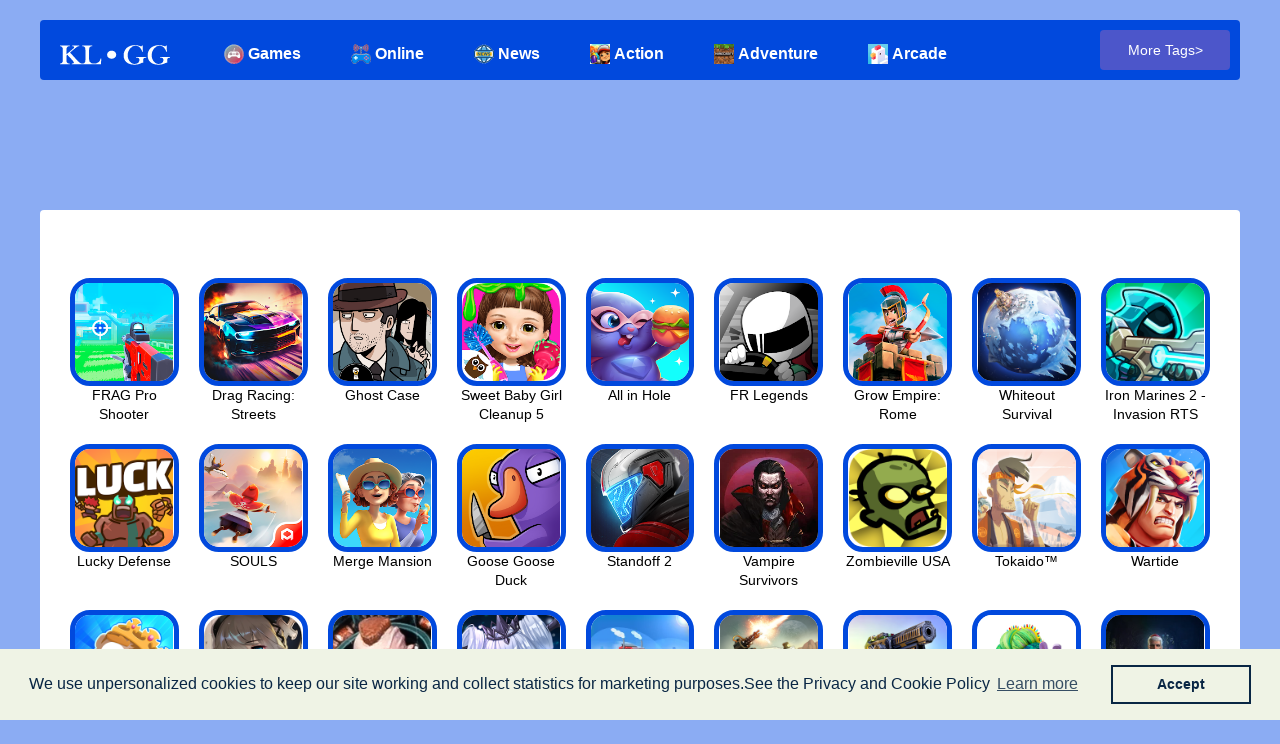

--- FILE ---
content_type: text/html; charset=utf-8
request_url: https://kl.gg/
body_size: 15556
content:
<!DOCTYPE html>
<html lang="en">
<head>
<script async src="https://www.googletagmanager.com/gtag/js?id=AW-378494294"></script>
<script>
  window.dataLayer = window.dataLayer || [];
  function gtag(){dataLayer.push(arguments);}
  gtag('js', new Date());
   gtag('config', 'AW-378494294');
  gtag('config', 'G-H5RVK390ZB');
     var targetProtocol = "https:";
      if (window.location.protocol != targetProtocol){
      window.location.href = targetProtocol +
      window.location.href.substring(window.location.protocol.length);
	  }
</script>
<meta charset="UTF-8">
<meta name="viewport" content="width=device-width, initial-scale=1, shrink-to-fit=no">
<title>The best Android/IOS games on KL.GG</title>
<meta name="keywords" content="Get Games, Share Games,Play Games,Buy Gmaes，Game Walkthroughs,Game Reviews, Game Tips, PC Games">
<meta name="description" content="GET & Share &  Play Games at kl.gg! Get the game walkthroughs at kl.gg Now!">
<link rel="stylesheet" href="/css/public.css?id=2019">
<link rel="stylesheet" href="/css/iconfont.css?id=2021">
<link rel="stylesheet" href="/css/gameList.css?id=2021">
<script src="/js/iconfont.js"></script>
<script src="/js/fastclick.js"></script>
<script src="/js/lazyload.min.js"></script>
<script src="//ajax.googleapis.com/ajax/libs/jquery/3.6.0/jquery.min.js"></script>
  <script src="https://cdnjs.cloudflare.com/ajax/libs/jquery/3.5.1/jquery.min.js"></script>
  <script async src="https://pagead2.googlesyndication.com/pagead/js/adsbygoogle.js?client=ca-pub-6657621566090980"
     crossorigin="anonymous"></script>
<script async src="https://securepubads.g.doubleclick.net/tag/js/gpt.js"></script>
<script>
  window.googletag = window.googletag || {cmd: []};
  googletag.cmd.push(function() {
    googletag.defineSlot('/22662770177/kl-gg/728x90', [728, 90], 'div-gpt-ad-1619060236799-0').addService(googletag.pubads());
    googletag.pubads().enableSingleRequest();
    googletag.enableServices();
  });
</script>
<script type="text/javascript">
if (window!=top){   top.location.href =window.location.href;} 
 var isOverGoogleAd = false;
    var ad = "div[id*='google_ads']";
    $(document).ready(function()
    {
        $("div[id*='div-gpt-ad']").on('mouseover', function () {
            if($(this).attr('id')){
                isOverGoogleAd = true;	 
            }
        });
        $("div[id*='div-gpt-ad']").on('mouseout', function () {
            if($(this).attr('id')){
                isOverGoogleAd = false;
            }
        });
    });
    $(window).blur(function(e){
        if(isOverGoogleAd){
        gtag_report_conversion();
        }
    });


	 var isOverGoogleAdx = false;
    var adx = /adsbygoogle/;
    $(document).ready(function()
    {
        $('ins').on('mouseover', function () {
            if(adx.test($(this).attr('class'))){
                isOverGoogleAdx = true;
            }
        });
        $('ins').on('mouseout', function () {
            if(adx.test($(this).attr('class'))){
                isOverGoogleAdx = false;
            }
        });
    });
    $(window).blur(function(e){
        if(isOverGoogleAdx){
            gtag_report_conversion();
        }
    });

</script>
</head>
<style>
body {
     background-color: #6390efbd; 
}
</style>
<body>

<div class="container main">
<div class="topNav">
<div class="classify_list">
<a href="/"><img src="/images/logo.png?b" style="width:100%;height:100%"></a>
<a href="/list" alt="Games"><img src="/images/games.png?3"><b>Games</b></a>
<a href="/games" alt="Games"><img src="/images/online.png?3"><b>Online</b></a>
<a href="/news" alt="Games"><img src="/images/news.png?3"><b>News</b></a>
<a href="/list/action-games.html" alt="Action games"><img src="/Public/cimg/action.jpg" alt="Action games"><b>Action</b></a>
<a href="/list/adventure-games.html" alt="Adventure games"><img src="/Public/cimg/adventure.jpg" alt="Adventure games"><b>Adventure</b></a>
<a href="/list/arcade-games.html" alt="Arcade games"><img src="/Public/cimg/arcade.jpg" alt="Arcade games"><b>Arcade</b></a>
<a href="/list/casual-games.html" alt="Casual games"><img src="/Public/cimg/casual.jpg" alt="Casual games"><b>Casual</b></a>
</div>
<a class="more" href="/list">More Tags></a>
</div>
<div class="recommendGames">
<!-- ysmtw@hotmail.com -->
<div id='div-gpt-ad-1619060236799-0' style='width: 728px; height: 90px;'>
  <script>
    googletag.cmd.push(function() { googletag.display('div-gpt-ad-1619060236799-0'); });
  </script>
</div>
</div>
<!-- <div class="recommendGames">
<a class="gameImgBox" href="/apps/subway_surfers.html" title="Subway Surfers">
<span class="imgBox">
<img class="lazyLoad" src="/images/default.png" data-src="https://m.media-amazon.com/images/I/81E2gCx1c1L._AC_UL320_.png" alt="Subway Surfers">
</span>
</a><a class="gameImgBox" href="/apps/red_ball_4.html" title="Red Ball 4">
<span class="imgBox">
<img class="lazyLoad" src="/images/default.png" data-src="/images/red_ball_4.gif" alt="Red Ball 4">
</span>
</a><a class="gameImgBox" href="/apps/talking_tom_gold_run.html" title="Talking Tom Gold Ru‪n">
<span class="imgBox">
<img class="lazyLoad" src="/images/default.png" data-src="https://m.media-amazon.com/images/I/610bSc1bzJL._AC_UL320_.png" alt="Talking Tom Gold Ru‪n">
</span>
</a><a class="gameImgBox" href="/apps/talking_tom_hero_dash_run_game.html" title="Talking Tom Hero Dash">
<span class="imgBox">
<img class="lazyLoad" src="/images/default.png" data-src="https://m.media-amazon.com/images/I/81+vlQm6cML._AC_UL320_.png" alt="Talking Tom Hero Dash">
</span>
</a><a class="gameImgBox" href="/apps/sonic_forces_racing_battle.html" title="Sonic Forces - Racing Battl‪e‬">
<span class="imgBox">
<img class="lazyLoad" src="/images/default.png" data-src="https://m.media-amazon.com/images/I/81J5gvNOx5L._AC_UL320_.png" alt="Sonic Forces - Racing Battl‪e‬">
</span>
</a><a class="gameImgBox" href="/apps/minecraft.html" title="Minecraft">
<span class="imgBox">
<img class="lazyLoad" src="/images/default.png" data-src="https://m.media-amazon.com/images/I/418cEZfh8-L._AC_UL320_.jpg" alt="Minecraft">
</span>
</a><a class="gameImgBox" href="/apps/roblox.html" title="Roblox">
<span class="imgBox">
<img class="lazyLoad" src="/images/default.png" data-src="https://m.media-amazon.com/images/I/51sV+WA0WOL._AC_UL320_.jpg" alt="Roblox">
</span>
</a><a class="gameImgBox" href="/apps/hungry_shark_evolution.html" title="Hungry Shark Evolutio‪n‬">
<span class="imgBox">
<img class="lazyLoad" src="/images/default.png" data-src="/images/hungry_shark_evolution.jpg" alt="Hungry Shark Evolutio‪n‬">
</span>
</a><a class="gameImgBox" href="/apps/dragon_city_mobile.html" title="Dragon City Mobil‪e">
<span class="imgBox">
<img class="lazyLoad" src="/images/default.png" data-src="https://play-lh.googleusercontent.com/kVqQDl_GDxhPots1tp15ePnTZaQI6GJ_kMFBBRIbuftty8ObUBsJf9oKlcYpkl7Acw=s180-rw" alt="Dragon City Mobil‪e">
</span>
</a><a class="gameImgBox" href="/apps/sonic_the_hedgehog_2_classic.html" title="Sonic The Hedgehog 2 Classi‪c">
<span class="imgBox">
<img class="lazyLoad" src="/images/default.png" data-src="https://m.media-amazon.com/images/I/81A5lpghGyL._AC_UL320_.png" alt="Sonic The Hedgehog 2 Classi‪c">
</span>
</a>
</div> -->
<div class="gameList">
<div class="crumb">
<a >News Games</a>
</div>

<div class="typeGameList">

<a class="gameImgBox" href="/apps/frag_pro_shooter.html">
<span class="imgBox">
<img class="lazyLoad" src="/images/default.png?l" data-src="https://play-lh.googleusercontent.com/W5oPv_F0Z-wAwZdbxQEBjNduvGjq8rDgdZ58bC7QpKX2fhvdUrQaZSCRLPCO1PiYW7g=s180-rw" alt="FRAG Pro Shooter"></span><p>FRAG Pro Shooter</p></a><a class="gameImgBox" href="/apps/drag_racing_streets.html">
<span class="imgBox">
<img class="lazyLoad" src="/images/default.png?l" data-src="https://play-lh.googleusercontent.com/w-Zq5wTC_qyI7h8ZPDJ6toBmB7Mvc03iXvnxSS_i0NLh3kOI7LIDltYos-Wrl_kpiLL3=s180-rw" alt="Drag Racing: Streets"></span><p>Drag Racing: Streets</p></a><a class="gameImgBox" href="/apps/ghost_case.html">
<span class="imgBox">
<img class="lazyLoad" src="/images/default.png?l" data-src="https://play-lh.googleusercontent.com/SYdh9qZENjAP20GphI5LLIghuvizpU0-SQuTN-n7-KGtShGw7HEjZ757z-2sZS7XuA=s180-rw" alt="Ghost Case"></span><p>Ghost Case</p></a><a class="gameImgBox" href="/apps/sweet_baby_girl_cleanup_5.html">
<span class="imgBox">
<img class="lazyLoad" src="/images/default.png?l" data-src="https://play-lh.googleusercontent.com/_xMqF6erodEsjWnd8e_T3KaaHD3Nb60YbE_j_IhJEApHk6JdJZDAzTzDRV4q3MjlLg=s180-rw" alt=" Sweet Baby Girl Cleanup 5"></span><p> Sweet Baby Girl Cleanup 5</p></a><a class="gameImgBox" href="/apps/all_in_hole.html">
<span class="imgBox">
<img class="lazyLoad" src="/images/default.png?l" data-src="https://play-lh.googleusercontent.com/W6HMTaXu-0UPxVytcXrcFQjIuDwRYYBsNv1vGlxWShnZKtOl_vNaCJPAwxUrC-R1vi28=s180-rw" alt="All in Hole"></span><p>All in Hole</p></a><a class="gameImgBox" href="/apps/fr_legends.html">
<span class="imgBox">
<img class="lazyLoad" src="/images/default.png?l" data-src="https://play-lh.googleusercontent.com/YqwwYKH8G1i2bRb3x1_BV6qNEDSzWpwWBiIQvae7IZUYrVmUmMcPvPDIRRKa4xg_-GQ=s180-rw" alt="FR Legends"></span><p>FR Legends</p></a><a class="gameImgBox" href="/apps/grow_empire_rome.html">
<span class="imgBox">
<img class="lazyLoad" src="/images/default.png?l" data-src="https://play-lh.googleusercontent.com/DaUzYRy0vB4CiPu0HtYmN4hRx4Av6LRYmWC_E2sOcyj6wh48Y8JeFAmy1ak47ZGXUw=s150-rw" alt="Grow Empire: Rome"></span><p>Grow Empire: Rome</p></a><a class="gameImgBox" href="/apps/whiteout_survival.html">
<span class="imgBox">
<img class="lazyLoad" src="/images/default.png?l" data-src="https://play-lh.googleusercontent.com/Ypzsv7n4WemQHPi3rX1KemgGAnYcSP1jqTYJb2z0FOcbmPTziXrnM-LulNbeMIo-wA=w240-h480-rw" alt="Whiteout Survival"></span><p>Whiteout Survival</p></a><a class="gameImgBox" href="/apps/iron_marines_invasion_rts_game.html">
<span class="imgBox">
<img class="lazyLoad" src="/images/default.png?l" data-src="https://play-lh.googleusercontent.com/Z3rDUkzHmiGSWyz-upjb1teT9hoM4_9DsZngFaaFomaMt4mJnp1HuuLwjj6Y_ERpuYJx=w240-h480-rw" alt="Iron Marines 2 - Invasion RTS"></span><p>Iron Marines 2 - Invasion RTS</p></a><a class="gameImgBox" href="/apps/lucky_defense.html">
<span class="imgBox">
<img class="lazyLoad" src="/images/default.png?l" data-src="https://play-lh.googleusercontent.com/Ld7RsZ57W4mrKiCiapAcER1w9kFDbKk4M02RZs_Q47uuV1xMMABkIC9GYzu03TFt3mg=w240-h480-rw" alt="Lucky Defense"></span><p>Lucky Defense</p></a><a class="gameImgBox" href="/apps/souls.html">
<span class="imgBox">
<img class="lazyLoad" src="/images/default.png?l" data-src="https://play-lh.googleusercontent.com/mhe4-kDLVyKg2VCGIIdCSbQUOE8ktWWJajH-TtW_c1IFti6YmPIfwL2mwka3qWmaKXA_=s180-rw" alt="SOULS"></span><p>SOULS</p></a><a class="gameImgBox" href="/apps/merge_mansion.html">
<span class="imgBox">
<img class="lazyLoad" src="/images/default.png?l" data-src="https://play-lh.googleusercontent.com/uTUZCnwXQ30AehSiyeAq7NQoyVq51g7zrJy3RhF4ZBjcXXBPNWsMr3Xiuq7MBrII_3o=s180-rw" alt="Merge Mansion"></span><p>Merge Mansion</p></a><a class="gameImgBox" href="/apps/goose_goose_duck.html">
<span class="imgBox">
<img class="lazyLoad" src="/images/default.png?l" data-src="https://play-lh.googleusercontent.com/2l652ZLy6I_sz1hYKEKHxAlIt65gQfXqBSRLF3WCSxj_51_i_xUyxuRxY6r5ionKJHQ=s180-rw" alt="Goose Goose Duck"></span><p>Goose Goose Duck</p></a><a class="gameImgBox" href="/apps/standoff_2.html">
<span class="imgBox">
<img class="lazyLoad" src="/images/default.png?l" data-src="https://play-lh.googleusercontent.com/lhZ2XosDcwqV4qrQGunbwHsR_69VeyRlXabCT5uwqQFmVjCbnQgQ3Rrltv0Sr3NJl5Ll=s180-rw" alt="Standoff 2"></span><p>Standoff 2</p></a><a class="gameImgBox" href="/apps/vampire_survivors.html">
<span class="imgBox">
<img class="lazyLoad" src="/images/default.png?l" data-src="https://play-lh.googleusercontent.com/R1dShZj1HNBQzrHhsAD9_F8BRc2FU-nlDMU7OIAIwnMge04QWvNZR-clnXnEd_v30Qo=s180-rw" alt="Vampire Survivors"></span><p>Vampire Survivors</p></a><a class="gameImgBox" href="/apps/zombieville_usa.html">
<span class="imgBox">
<img class="lazyLoad" src="/images/default.png?l" data-src="https://play-lh.googleusercontent.com/BSOZsRlSUSGDe3_mr5f82iemV2EhKfmXiWQwnNT7QDTyFwVdHQPbOO1eXqi8LoLFRWr0=w240-h480-rw" alt="Zombieville USA"></span><p>Zombieville USA</p></a><a class="gameImgBox" href="/apps/tokaido.html">
<span class="imgBox">
<img class="lazyLoad" src="/images/default.png?l" data-src="https://play-lh.googleusercontent.com/DhQwatl8kt2Shx8IJ-IN2hgvA50lwb2xvBictYbwHzn4wyBh4xrz146C0H0N47sAAw=w240-h480-rw" alt="Tokaido™"></span><p>Tokaido™</p></a><a class="gameImgBox" href="/apps/wartide.html">
<span class="imgBox">
<img class="lazyLoad" src="/images/default.png?l" data-src="https://play-lh.googleusercontent.com/fnzU_66V0dsPriRc9NfO96xwtvQBB2QIQg3-pYu0TQgv_F81SlkAicl4BLbc4Df3IOI=w240-h480-rw" alt="Wartide"></span><p>Wartide</p></a><a class="gameImgBox" href="/apps/shouty_heads.html">
<span class="imgBox">
<img class="lazyLoad" src="/images/default.png?l" data-src="https://play-lh.googleusercontent.com/sEanXm-QHYr3CX_raCIGK0wmi3ixNwdqPV9-0RcSgHighaRcJQPilxb0U2Dr4gmkuA=w240-h480-rw" alt="Shouty Heads"></span><p>Shouty Heads</p></a><a class="gameImgBox" href="/apps/soul_tide.html">
<span class="imgBox">
<img class="lazyLoad" src="/images/default.png?l" data-src="https://play-lh.googleusercontent.com/6rVZiL75V8P8QA62b4oXeh_igBYiq57RSeUeWoNGTCvF1sesbstlmDP5al7klXp6kA=w240-h480-rw" alt="Soul Tide"></span><p>Soul Tide</p></a><a class="gameImgBox" href="/apps/warhammer_combat_cards.html">
<span class="imgBox">
<img class="lazyLoad" src="/images/default.png?l" data-src="https://play-lh.googleusercontent.com/AmyVTDf_cirmUDl68PA48l79snyP62Duh_1SOzbuauYHjBqzRmjnEyb1hy8UhQmGs08=w240-h480-rw" alt="Warhammer Combat Cards - 40K"></span><p>Warhammer Combat Cards - 40K</p></a><a class="gameImgBox" href="/apps/samurai_blade_yokai_hunting.html">
<span class="imgBox">
<img class="lazyLoad" src="/images/default.png?l" data-src="https://play-lh.googleusercontent.com/6HTPPo09q9Xz106-uvPEXrSPpW9wGJ5ymrZw7IPmL0RkvIUohWoAms9_SPp-3WKEG2M=w240-h480-rw" alt="Samurai Blade: Yokai Hunting"></span><p>Samurai Blade: Yokai Hunting</p></a><a class="gameImgBox" href="/apps/dig_tycoon_idle_game.html">
<span class="imgBox">
<img class="lazyLoad" src="/images/default.png?l" data-src="https://play-lh.googleusercontent.com/GnPwFq8ZfXzNX9SzdfyBtmDxx3MO6Z2gfMMS9ihBGshvxWb9Ap-AjRj5jAnfYUhMaLY5=w240-h480-rw" alt="Dig Tycoon - Idle Game"></span><p>Dig Tycoon - Idle Game</p></a><a class="gameImgBox" href="/apps/empire_millennium_wars.html">
<span class="imgBox">
<img class="lazyLoad" src="/images/default.png?l" data-src="https://play-lh.googleusercontent.com/ENsP_oeKB2FeAqtqgpXorM9x7TxW77jgeZBaEzyAa2uC1FkC3dFTCcaCF8FKKYzi9J8=w240-h480-rw" alt="Empire: Millennium Wars"></span><p>Empire: Millennium Wars</p></a><a class="gameImgBox" href="/apps/block_fortress_empires.html">
<span class="imgBox">
<img class="lazyLoad" src="/images/default.png?l" data-src="https://play-lh.googleusercontent.com/Okr8sE4PGaC_jpUIA8P5xJwCP4q0j_stRHgwORjcnITiPCjkgAdf3jczPStOhB_z9ro=w240-h480-rw" alt="Block Fortress: Empires"></span><p>Block Fortress: Empires</p></a><a class="gameImgBox" href="/apps/my_very_hungry_caterpillar.html">
<span class="imgBox">
<img class="lazyLoad" src="/images/default.png?l" data-src="https://play-lh.googleusercontent.com/xXTH26Ck3U-RhNUOy2old821ZB4Ujk_pGf0ukIEC7lSeEGM120Pmmvdtgjkfrv6bvTQ=w240-h480-rw" alt="My Very Hungry Caterpillar"></span><p>My Very Hungry Caterpillar</p></a><a class="gameImgBox" href="/apps/new_york_mysteries_4.html">
<span class="imgBox">
<img class="lazyLoad" src="/images/default.png?l" data-src="https://play-lh.googleusercontent.com/iDwCNVSPq4ccjw4WilUh5l0lIC-QdoIcZho1TkkDZ3wSUb5xz-SQFq4K7nkprhOPEZc=w240-h480-rw" alt="New York Mysteries 4"></span><p>New York Mysteries 4</p></a><a class="gameImgBox" href="/apps/days_after_zombie_survival.html">
<span class="imgBox">
<img class="lazyLoad" src="/images/default.png?l" data-src="https://play-lh.googleusercontent.com/CkJA9RrUPM1bgmHdg4gvgaT9cjbHdIbG9nGoeBKda3OP9ahd0CcViGK_70E7hsZ0=w240-h480-rw" alt="Days After: Survival games"></span><p>Days After: Survival games</p></a><a class="gameImgBox" href="/apps/mitrasphere.html">
<span class="imgBox">
<img class="lazyLoad" src="/images/default.png?l" data-src="https://play-lh.googleusercontent.com/KgbGbY2dJ7y_SfeKvQT5Yi4bPVrpMiBU0hINc0K3reNNtswsTHsKDhCNBJxePAWNNo4=w240-h480-rw" alt="Mitrasphere"></span><p>Mitrasphere</p></a><a class="gameImgBox" href="/apps/hero_adventure_action_rpg.html">
<span class="imgBox">
<img class="lazyLoad" src="/images/default.png?l" data-src="https://play-lh.googleusercontent.com/yhUshD5KGoWTEYiGU17Eouv2QisKVeJYUp43wSngWEWSRDBgBsEpGUEwMjcgqbURxNg=w240-h480-rw" alt="Hero Adventure: Dark RPG"></span><p>Hero Adventure: Dark RPG</p></a><a class="gameImgBox" href="/apps/smash_kingdom_action_defense.html">
<span class="imgBox">
<img class="lazyLoad" src="/images/default.png?l" data-src="https://play-lh.googleusercontent.com/21KwVEEqmU7VxmfRYvVl1Hh_V7nxmgfwaAqyC0RWMWLeed1QTjq1dDb37ZLql_YwyVE=w240-h480-rw" alt="Smash Kingdom : Slingshot Acti"></span><p>Smash Kingdom : Slingshot Acti</p></a><a class="gameImgBox" href="/apps/miners_settlement_idle_rpg.html">
<span class="imgBox">
<img class="lazyLoad" src="/images/default.png?l" data-src="https://play-lh.googleusercontent.com/RotYnN9DWhGIXaM6en2YniqkPaYN9RFC65v1AqwIgxaobSszBvu4aDHFM5HmfNJFXhQ=w240-h480-rw" alt="Miners Settlement: Idle RPG"></span><p>Miners Settlement: Idle RPG</p></a><a class="gameImgBox" href="/apps/tap_tap_trillionaire_invest.html">
<span class="imgBox">
<img class="lazyLoad" src="/images/default.png?l" data-src="https://play-lh.googleusercontent.com/RR2XJkW87KTICY-QpvJtE1E8-GFeA2f3Sm4fJgeExueN14SUr1f1rrEIcvokuLsfDzY=w240-h480-rw" alt="Tap Tap Trillionaire: Clicker"></span><p>Tap Tap Trillionaire: Clicker</p></a><a class="gameImgBox" href="/apps/tow_n_go.html">
<span class="imgBox">
<img class="lazyLoad" src="/images/default.png?l" data-src="https://play-lh.googleusercontent.com/LCRz2MOcLk59GxVpAWar7jNgtQmE1sUfzYr-JlsTHHIBONMUsL-RsG2a_mU4hfKunzY=w240-h480-rw" alt="Tow N Go"></span><p>Tow N Go</p></a><a class="gameImgBox" href="/apps/merge_tactics_kingdom_defense.html">
<span class="imgBox">
<img class="lazyLoad" src="/images/default.png?l" data-src="https://play-lh.googleusercontent.com/WD0zmXPRdjFe04kG93K4HmADOjY1W--2LnocpiOq37mPR82q4zMPjyW2X24ER2P6qA=w240-h480-rw" alt="Merge Tactics: Kingdom Defense"></span><p>Merge Tactics: Kingdom Defense</p></a><a class="gameImgBox" href="/apps/angel_saga.html">
<span class="imgBox">
<img class="lazyLoad" src="/images/default.png?l" data-src="https://play-lh.googleusercontent.com/rLFlqYvqoA9O3oonPoyI56ILsyXNxtErrmgwKrM50BXoo0NVFsZpkO4JmIeihaho5jQ=w240-h480-rw" alt="Angel Saga: Hero Action RPG"></span><p>Angel Saga: Hero Action RPG</p></a><a class="gameImgBox" href="/apps/albion_online.html">
<span class="imgBox">
<img class="lazyLoad" src="/images/default.png?l" data-src="https://play-lh.googleusercontent.com/fmfjgjcyz7cMYERzHWlChuWgN2d3iv875bd1SLw1q-L_dSYXOZ2BIUBd4gEymAKx2uk=w240-h480-rw" alt="Albion Online"></span><p>Albion Online</p></a><a class="gameImgBox" href="/apps/tegra_after_zombie_survival.html">
<span class="imgBox">
<img class="lazyLoad" src="/images/default.png?l" data-src="https://play-lh.googleusercontent.com/0nM9rZsJOMBU_UAbQmxL2KScsKIJXcbXiSnFjn2IDqDFeW21i04iEc_p3opmMTHOLUc=w240-h480-rw" alt="TEGRA－Post Apocalypse Survival"></span><p>TEGRA－Post Apocalypse Survival</p></a><a class="gameImgBox" href="/apps/detective_mio.html">
<span class="imgBox">
<img class="lazyLoad" src="/images/default.png?l" data-src="https://play-lh.googleusercontent.com/l_84e7lKEaWe2Kkd2O-vC26zn8sa1ZjTSpHm3G6MbPqhMh-2jGz9fFHDY8Yp3PvYDos=w240-h480-rw" alt="Find Hidden Cats—Detective Mio"></span><p>Find Hidden Cats—Detective Mio</p></a><a class="gameImgBox" href="/apps/my_perfect_hotel.html">
<span class="imgBox">
<img class="lazyLoad" src="/images/default.png?l" data-src="https://play-lh.googleusercontent.com/3hRbDjRjWMM6fIqfLFFt87W-_UCv-slKX46_zpDGc-i7Qv5GloRvtxoYpIrGILNUDc4=w240-h480-rw" alt="My Perfect Hotel"></span><p>My Perfect Hotel</p></a><a class="gameImgBox" href="/apps/the_legend_of_neverland.html">
<span class="imgBox">
<img class="lazyLoad" src="/images/default.png?l" data-src="https://play-lh.googleusercontent.com/VEvXTOvKOnSjVO4j34TTfPcS6hy3yrNiURWq1mclMjdQjgl-DJferioCnAGGP7mlkLs=w240-h480-rw" alt="The Legend of Neverland"></span><p>The Legend of Neverland</p></a><a class="gameImgBox" href="/apps/madskills-motocross-2.html">
<span class="imgBox">
<img class="lazyLoad" src="/images/default.png?l" data-src="https://play-lh.googleusercontent.com/CNFYV7SE33qmGSsJiYKIYytRFW1xy0MdJyXTdmzkYyD_NstCMvX3wG7437DjHmmDa2Y=w240-h480-rw" alt="Mad Skills Motocross 2"></span><p>Mad Skills Motocross 2</p></a><a class="gameImgBox" href="/apps/blade-idle.html">
<span class="imgBox">
<img class="lazyLoad" src="/images/default.png?l" data-src="https://play-lh.googleusercontent.com/cSodm_ySiJKpWVjgB2VYIkCNblHeTu0AbBCgebZetd9ZQkeP_ZUUe89ycHwqlaUjwQ4=w240-h480-rw" alt="Blade Idle"></span><p>Blade Idle</p></a><a class="gameImgBox" href="/apps/cooking_diary_restaurant_game.html">
<span class="imgBox">
<img class="lazyLoad" src="/images/default.png?l" data-src="https://play-lh.googleusercontent.com/Tm78qcUhNBklsKBzB-bcE1AYH9E00yJB1LQxpEdFweGqQVqoiS-N7s9hlnQ6UuDVimQ=w240-h480-rw" alt="Cooking Diary® Restaurant Game"></span><p>Cooking Diary® Restaurant Game</p></a><a class="gameImgBox" href="/apps/dinosaur_time_machine.html">
<span class="imgBox">
<img class="lazyLoad" src="/images/default.png?l" data-src="https://play-lh.googleusercontent.com/a-XoOFsSzv__Qmu2fgy7eSlh5lNOY1jSE_W3Fv6g4qZSMKzf5EY2nW_HZ4EXS4OXKGc=w240-h480-rw" alt="Dinosaur Time Machine:for kids"></span><p>Dinosaur Time Machine:for kids</p></a><a class="gameImgBox" href="/apps/kingdom_rush_frontiers_td.html">
<span class="imgBox">
<img class="lazyLoad" src="/images/default.png?l" data-src="https://play-lh.googleusercontent.com/LDlqA3gNP4oQ8bTzowK1GiIX2otHsMOufSEq_UTMv-1b-z8borEv4Lw-RfMb53LhKkaw=w240-h480-rw" alt="Kingdom Rush Frontiers TD"></span><p>Kingdom Rush Frontiers TD</p></a><a class="gameImgBox" href="/apps/collect_em_all_clear_the_dots.html">
<span class="imgBox">
<img class="lazyLoad" src="/images/default.png?l" data-src="https://play-lh.googleusercontent.com/-aGKKwvspCJsbj1plDKyTEK3ugks-XVVZkOdhd4KnXrWz_QM1KnxctTX-7F3Qs6NVA=w240-h480-rw" alt="Collect Em All! Clear the Dots"></span><p>Collect Em All! Clear the Dots</p></a><a class="gameImgBox" href="/apps/lost_island_blast_adventure.html">
<span class="imgBox">
<img class="lazyLoad" src="/images/default.png?l" data-src="https://play-lh.googleusercontent.com/30uj2YgADvdz7thHQHZwevlrAjpo035fO4CL8yibOpAyulwgUdbG7KlhRJtQv59sSQ=w240-h480-rw" alt="Lost Island: Blast Adventure"></span><p>Lost Island: Blast Adventure</p></a><a class="gameImgBox" href="/apps/lifting_hero.html">
<span class="imgBox">
<img class="lazyLoad" src="/images/default.png?l" data-src="https://play-lh.googleusercontent.com/rnYY4pULlGYYDjyxU5hQZd678Pis8LowEWWsxfq2FMjmHF1yJxkXTrzmKXIxAevr9bk=w240-h480-rw" alt="Lifting Hero"></span><p>Lifting Hero</p></a><a class="gameImgBox" href="/apps/kill_shot.html">
<span class="imgBox">
<img class="lazyLoad" src="/images/default.png?l" data-src="https://play-lh.googleusercontent.com/5U9SFPwad14G-FBRULcGHhXGzpePMpcuYs__vPcJQmPQg6Zb5HNq_S4dXLFk-XERYJ4=w240-h480-rw" alt="Kill Shot"></span><p>Kill Shot</p></a><a class="gameImgBox" href="/apps/kinja_run.html">
<span class="imgBox">
<img class="lazyLoad" src="/images/default.png?l" data-src="https://play-lh.googleusercontent.com/WT4hdL3kW1RaF6mQx3iraEI57MDc6xb1N1HUGIrzMXVn0qj8phN_rvtDRxkI29Law4Q=w240-h480-rw" alt="Kinja Run"></span><p>Kinja Run</p></a><a class="gameImgBox" href="/apps/dirt_trackin_sprint_cars.html">
<span class="imgBox">
<img class="lazyLoad" src="/images/default.png?l" data-src="https://play-lh.googleusercontent.com/Zj5k7g8W0l9XoJc6HeMTAVq-LBC14PEefcD4gaJ4oSQGLSImbT99lBt9VIMdzrDeX_0=w240-h480-rw" alt="Dirt Trackin Sprint Cars"></span><p>Dirt Trackin Sprint Cars</p></a><a class="gameImgBox" href="/apps/b100x.html">
<span class="imgBox">
<img class="lazyLoad" src="/images/default.png?l" data-src="https://play-lh.googleusercontent.com/kOcvOefGQ3OgLUMvvoLTJ7PWTHqzX8fSZb7Q1vbSwPfS6yhZ1fYQCDskr8624BdEpA2b=w240-h480-rw" alt="B100X - Auto Dungeon RPG"></span><p>B100X - Auto Dungeon RPG</p></a><a class="gameImgBox" href="/apps/fernanfloo.html">
<span class="imgBox">
<img class="lazyLoad" src="/images/default.png?l" data-src="https://play-lh.googleusercontent.com/0mVaRzk8h3BXvPS5hDPZF1ucHuY1x5mdkHzcz3wehbq35Pr8jkmFdzKyVo1jJ6MNRuw=w240-h480-rw" alt="Fernanfloo"></span><p>Fernanfloo</p></a>  <a class="gameImgBox" href="/games/among-us-online-edition-game.html">
<span class="imgBox">
<img class="lazyLoad" src="/images/default.png?l" data-src="https://img.gamemonetize.com/luye5rleios737wp2o9wjq7h577gl937/512x384.jpg" alt="Among Us Online Edition"></span><p>Among Us Online Edition</p></a><a class="gameImgBox" href="/games/temple-run-2-game.html">
<span class="imgBox">
<img class="lazyLoad" src="/images/default.png?l" data-src="https://img.gamemonetize.com/pkyyuilfrqkcdnmrxsg60j22ypk0peje/512x384.jpg" alt="Temple Run 2"></span><p>Temple Run 2</p></a><a class="gameImgBox" href="/games/rage-road-online-game.html">
<span class="imgBox">
<img class="lazyLoad" src="/images/default.png?l" data-src="https://img.gamemonetize.com/h1ayvkq968i9j6didymsbzv76lk1g01y/512x384.jpg" alt="Rage Road Online"></span><p>Rage Road Online</p></a><a class="gameImgBox" href="/games/car-traffic-2d-game.html">
<span class="imgBox">
<img class="lazyLoad" src="/images/default.png?l" data-src="https://img.gamemonetize.com/4ux718wd6hrcr57ift863b0m9nbb9pre/512x384.jpg" alt="Car Traffic 2D"></span><p>Car Traffic 2D</p></a><a class="gameImgBox" href="/games/minecraft-remake-game.html">
<span class="imgBox">
<img class="lazyLoad" src="/images/default.png?l" data-src="https://img.gamemonetize.com/cznxajp3hzb8l7gtebaq96s0pbrfa33m/512x384.jpg" alt="Minecraft Remake"></span><p>Minecraft Remake</p></a><a class="gameImgBox" href="/games/pou-online-game.html">
<span class="imgBox">
<img class="lazyLoad" src="/images/default.png?l" data-src="https://img.gamemonetize.com/jyeazqa0x7ym5xcq22g9mgv74s5tift1/512x384.jpg" alt="Pou Online"></span><p>Pou Online</p></a><a class="gameImgBox" href="/games/the-impossible-game-game.html">
<span class="imgBox">
<img class="lazyLoad" src="/images/default.png?l" data-src="https://img.gamemonetize.com/nvn7ldhyss1ml3qxm75v987s1l79gkc3/512x384.jpg" alt="The Impossible Game"></span><p>The Impossible Game</p></a><a class="gameImgBox" href="/games/tom-jerry-run-game.html">
<span class="imgBox">
<img class="lazyLoad" src="/images/default.png?l" data-src="https://img.gamemonetize.com/a6d9kqfsjxbpdktw6p8j11z8bm776t8h/512x384.jpg" alt="Tom & Jerry Run"></span><p>Tom & Jerry Run</p></a><a class="gameImgBox" href="/games/draw-tattoo-game.html">
<span class="imgBox">
<img class="lazyLoad" src="/images/default.png?l" data-src="https://img.gamemonetize.com/2k7ilcbgop3yg3y6vqzjzdiwg6dln4qq/512x384.jpg" alt="Draw Tattoo"></span><p>Draw Tattoo</p></a><a class="gameImgBox" href="/games/baldi-s-basics-v1-4-3-game.html">
<span class="imgBox">
<img class="lazyLoad" src="/images/default.png?l" data-src="https://img.gamemonetize.com/iiifrxhcnzl5laslqf3eaedtevjzb2bu/512x384.jpg" alt="Baldi\'s Basics v1.4.3"></span><p>Baldi\'s Basics v1.4.3</p></a><a class="gameImgBox" href="/games/ben-10-run-game.html">
<span class="imgBox">
<img class="lazyLoad" src="/images/default.png?l" data-src="https://img.gamemonetize.com/l4lwjjtnmqqhyi5z7uqh0mg6n8ixe9c0/512x384.jpg" alt="Ben 10 Run"></span><p>Ben 10 Run</p></a><a class="gameImgBox" href="/games/zombie-mission-6-game.html">
<span class="imgBox">
<img class="lazyLoad" src="/images/default.png?l" data-src="https://img.gamemonetize.com/mp3lyibjzwc3f0lckca8iylh2dke5lzr/512x384.jpg" alt="Zombie Mission 6"></span><p>Zombie Mission 6</p></a><a class="gameImgBox" href="/games/drunken-duel-2-game.html">
<span class="imgBox">
<img class="lazyLoad" src="/images/default.png?l" data-src="https://img.gamemonetize.com/8gjq1sqm2wc60qfls74zoqy7ab5264xe/512x384.jpg" alt="Drunken Duel 2"></span><p>Drunken Duel 2</p></a><a class="gameImgBox" href="/games/super-rocket-buddy-game.html">
<span class="imgBox">
<img class="lazyLoad" src="/images/default.png?l" data-src="https://img.gamemonetize.com/unyq7wdvi2bfsowowi91obhn48m9kuje/512x384.jpg" alt="Super Rocket Buddy"></span><p>Super Rocket Buddy</p></a><a class="gameImgBox" href="/games/red-ball-forever-2-game.html">
<span class="imgBox">
<img class="lazyLoad" src="/images/default.png?l" data-src="https://img.gamemonetize.com/xvgxy279mumukqpyzmvgwn8x1cw7g9cd/512x384.jpg" alt="Red Ball Forever 2"></span><p>Red Ball Forever 2</p></a><a class="gameImgBox" href="/games/rummikub.html">
<span class="imgBox">
<img class="lazyLoad" src="/images/default.png?l" data-src="https://img.gamedistribution.com/6bf29e0982a64f898a81c3f3612aba26-512x384.jpeg" alt="RUMMIKUB"></span><p>RUMMIKUB</p></a><a class="gameImgBox" href="/games/square-bird-1.html">
<span class="imgBox">
<img class="lazyLoad" src="/images/default.png?l" data-src="https://img.gamedistribution.com/a74d8e178f5e476ebb94d5c61d4d60c3-512x512.jpeg" alt="Square Bird"></span><p>Square Bird</p></a><a class="gameImgBox" href="/games/vex-5.html">
<span class="imgBox">
<img class="lazyLoad" src="/images/default.png?l" data-src="https://img.gamedistribution.com/f120262ab72743039fbce88c1f370df8-512x384.jpeg" alt="VEX 5"></span><p>VEX 5</p></a><a class="gameImgBox" href="/games/holeio.html">
<span class="imgBox">
<img class="lazyLoad" src="/images/default.png?l" data-src="https://img.gamedistribution.com/bf10577cd0644646a2a0152fe3b4d586-512x384.jpeg" alt="HOLE.IO"></span><p>HOLE.IO</p></a><a class="gameImgBox" href="/games/adam-and-eve-go-xmas.html">
<span class="imgBox">
<img class="lazyLoad" src="/images/default.png?l" data-src="https://img.gamedistribution.com/37eaaef923624e31a2fa4aa6e28b6b9e-512x384.jpeg" alt="ADAM AND EVE GO XMAS"></span><p>ADAM AND EVE GO XMAS</p></a><a class="gameImgBox" href="/games/hotel-hideaway.html">
<span class="imgBox">
<img class="lazyLoad" src="/images/default.png?l" data-src="https://img.gamedistribution.com/768de1aaa739447caa6ea1b82818b77a-512x384.jpeg" alt="Hotel Hideaway"></span><p>Hotel Hideaway</p></a><a class="gameImgBox" href="/games/my-dolphin-show-christmas-edition.html">
<span class="imgBox">
<img class="lazyLoad" src="/images/default.png?l" data-src="https://img.gamedistribution.com/5068b9e1267f4f7e9f6743cd3fd0d9e5-512x384.jpeg" alt="My Dolphin Show Christmas Edition"></span><p>My Dolphin Show Christmas Edition</p></a><a class="gameImgBox" href="/games/love-pins.html">
<span class="imgBox">
<img class="lazyLoad" src="/images/default.png?l" data-src="https://img.gamedistribution.com/14be4a167d814f8f8ad8e8b3e72e835d-512x384.jpeg" alt="Love Pins"></span><p>Love Pins</p></a><a class="gameImgBox" href="/games/fishing-online-1.html">
<span class="imgBox">
<img class="lazyLoad" src="/images/default.png?l" data-src="https://img.gamedistribution.com/8de6306038324879abbc0d19f566817a-512x384.jpeg" alt="Fishing online"></span><p>Fishing online</p></a><a class="gameImgBox" href="/games/bullet-league-robogeddon.html">
<span class="imgBox">
<img class="lazyLoad" src="/images/default.png?l" data-src="https://img.gamedistribution.com/409bbee2d4894f0fa20729c1fabed40d-512x384.jpeg" alt="Bullet League Robogeddon"></span><p>Bullet League Robogeddon</p></a><a class="gameImgBox" href="/games/emoji-game.html">
<span class="imgBox">
<img class="lazyLoad" src="/images/default.png?l" data-src="https://img.gamedistribution.com/1ac03aed33eb4f55a885dfaab4e97a50-512x384.jpeg" alt="Emoji Game"></span><p>Emoji Game</p></a><a class="gameImgBox" href="/games/microsoft-ultimate-word-games.html">
<span class="imgBox">
<img class="lazyLoad" src="/images/default.png?l" data-src="https://img.gamedistribution.com/5c6695629311409b918913425ef9a1a9-512x384.jpeg" alt="Microsoft Ultimate Word Games"></span><p>Microsoft Ultimate Word Games</p></a><a class="gameImgBox" href="/games/escape-out.html">
<span class="imgBox">
<img class="lazyLoad" src="/images/default.png?l" data-src="https://img.gamedistribution.com/1a8a9cbaed0f4fd58cbaf8a68656b6fa-512x384.jpeg" alt="Escape Out"></span><p>Escape Out</p></a><a class="gameImgBox" href="/games/brainy-cars.html">
<span class="imgBox">
<img class="lazyLoad" src="/images/default.png?l" data-src="https://img.gamedistribution.com/e97529e5d3344b848731c168b1c23d71-512x384.jpeg" alt="Brainy Cars"></span><p>Brainy Cars</p></a><a class="gameImgBox" href="/games/super-onion-boy.html">
<span class="imgBox">
<img class="lazyLoad" src="/images/default.png?l" data-src="https://img.gamedistribution.com/797883fa24eb4b0182981d94e26214aa-512x384.jpeg" alt="Super Onion Boy"></span><p>Super Onion Boy</p></a><a class="gameImgBox" href="/games/stickman-street-fighting-3d.html">
<span class="imgBox">
<img class="lazyLoad" src="/images/default.png?l" data-src="https://img.gamedistribution.com/8b12770c8baa41c6a7dba57f7961809f-512x384.jpeg" alt="Stickman Street Fighting 3d"></span><p>Stickman Street Fighting 3d</p></a><a class="gameImgBox" href="/games/flip-bottle.html">
<span class="imgBox">
<img class="lazyLoad" src="/images/default.png?l" data-src="https://img.gamedistribution.com/95c4932d8f6d42688b0fa38274282a86-512x384.jpeg" alt="Flip Bottle"></span><p>Flip Bottle</p></a><a class="gameImgBox" href="/games/paperio-2.html">
<span class="imgBox">
<img class="lazyLoad" src="/images/default.png?l" data-src="https://img.gamedistribution.com/c5d4966b176246748d6c847103ebfd51-512x384.jpeg" alt="Paper.Io 2"></span><p>Paper.Io 2</p></a><a class="gameImgBox" href="/games/dream-chefs.html">
<span class="imgBox">
<img class="lazyLoad" src="/images/default.png?l" data-src="https://img.gamedistribution.com/e21b9828e0a24266b4a943251800dd7a-512x384.jpeg" alt="Dream Chefs"></span><p>Dream Chefs</p></a><a class="gameImgBox" href="/games/hidden-investigation-who-did-it.html">
<span class="imgBox">
<img class="lazyLoad" src="/images/default.png?l" data-src="https://img.gamedistribution.com/e9286c5f3ad4421b96198e09a69ea841-512x384.jpeg" alt="Hidden Investigation Who Did It"></span><p>Hidden Investigation Who Did It</p></a><a class="gameImgBox" href="/games/trollface-quest-horror-2.html">
<span class="imgBox">
<img class="lazyLoad" src="/images/default.png?l" data-src="https://img.gamedistribution.com/0117c29014ee40228a9ad6dc0312a604-512x384.jpeg" alt="Trollface Quest:horror 2"></span><p>Trollface Quest:horror 2</p></a><a class="gameImgBox" href="/games/troll-face-quest-video-memes-and-tv-shows-part-1.html">
<span class="imgBox">
<img class="lazyLoad" src="/images/default.png?l" data-src="https://img.gamedistribution.com/911d7c59270d4437b7312019ed84539b-512x384.jpeg" alt="TROLL FACE QUEST: VIDEO MEMES AND TV SHOWS: PART 1"></span><p>TROLL FACE QUEST: VIDEO MEMES AND TV SHOWS: PART 1</p></a><a class="gameImgBox" href="/games/candy-riddles-free-match-3-puzzle.html">
<span class="imgBox">
<img class="lazyLoad" src="/images/default.png?l" data-src="https://img.gamedistribution.com/639df47033804f18bf39e113ef29f4fa-512x384.jpeg" alt="Candy Riddles : Free Match 3 Puzzle"></span><p>Candy Riddles : Free Match 3 Puzzle</p></a><a class="gameImgBox" href="/games/adam-and-eve-7.html">
<span class="imgBox">
<img class="lazyLoad" src="/images/default.png?l" data-src="https://img.gamedistribution.com/965ef15897d54c1a8df450d0fe293541-512x384.jpeg" alt="Adam And Eve 7"></span><p>Adam And Eve 7</p></a><a class="gameImgBox" href="/games/silly-ways-to-get-infected.html">
<span class="imgBox">
<img class="lazyLoad" src="/images/default.png?l" data-src="https://img.gamedistribution.com/dee7173d2b55487a99bcc2ad079376b0-512x384.jpeg" alt="Silly Ways To Get Infected"></span><p>Silly Ways To Get Infected</p></a><a class="gameImgBox" href="/games/adam-and-eve-go.html">
<span class="imgBox">
<img class="lazyLoad" src="/images/default.png?l" data-src="https://img.gamedistribution.com/4668ca83798d43298bc9f020aa2172e0-512x384.jpeg" alt="Adam And Eve Go"></span><p>Adam And Eve Go</p></a><a class="gameImgBox" href="/games/five-nations-1.html">
<span class="imgBox">
<img class="lazyLoad" src="/images/default.png?l" data-src="https://img.gamedistribution.com/4a8520682c4b412e80f979dea31106ff-512x384.jpeg" alt="Five Nations"></span><p>Five Nations</p></a><a class="gameImgBox" href="/games/car-eats-car-2.html">
<span class="imgBox">
<img class="lazyLoad" src="/images/default.png?l" data-src="https://img.gamedistribution.com/80489c0e24a24d00b84852d27543b09f-512x512.jpeg" alt="Car Eats Car 2"></span><p>Car Eats Car 2</p></a><a class="gameImgBox" href="/games/car-eats-car-winter-adventure.html">
<span class="imgBox">
<img class="lazyLoad" src="/images/default.png?l" data-src="https://img.gamedistribution.com/e62b25cb0d0742f697caee9dfb6c3f34-512x512.jpeg" alt="Car Eats Car : Winter Adventure"></span><p>Car Eats Car : Winter Adventure</p></a><a class="gameImgBox" href="/games/clash-of-orcs.html">
<span class="imgBox">
<img class="lazyLoad" src="/images/default.png?l" data-src="https://img.gamedistribution.com/62790a84b0934e609aa372143f22dc1e-512x384.jpeg" alt="Clash Of Orcs"></span><p>Clash Of Orcs</p></a><a class="gameImgBox" href="/games/car-eats-car-evil-cars.html">
<span class="imgBox">
<img class="lazyLoad" src="/images/default.png?l" data-src="https://img.gamedistribution.com/e9b551b3662a4c818eb608cb07d91f0b-512x340.jpeg" alt="Car Eats Car Evil Cars"></span><p>Car Eats Car Evil Cars</p></a><a class="gameImgBox" href="/games/road-of-fury-desert-strike.html">
<span class="imgBox">
<img class="lazyLoad" src="/images/default.png?l" data-src="https://img.gamedistribution.com/f0be10e7252d43ac8baf13b638c8133d.jpg" alt="Road Of Fury Desert Strike"></span><p>Road Of Fury Desert Strike</p></a><a class="gameImgBox" href="/games/dynamons-2.html">
<span class="imgBox">
<img class="lazyLoad" src="/images/default.png?l" data-src="https://img.gamedistribution.com/1fde1c67e20040dd8c53c2b75cf3d8d7.jpg" alt="Dynamons 2"></span><p>Dynamons 2</p></a><a class="gameImgBox" href="/games/snail-bob-2-html5.html">
<span class="imgBox">
<img class="lazyLoad" src="/images/default.png?l" data-src="https://img.gamedistribution.com/cf6d62af468b44ffbcb38b0f9e232f7e.jpg" alt="Snail Bob 2 html5"></span><p>Snail Bob 2 html5</p></a><a class="gameImgBox" href="/games/adam-and-eve-6.html">
<span class="imgBox">
<img class="lazyLoad" src="/images/default.png?l" data-src="https://img.gamedistribution.com/40c023fd55c94f1598a24aade271857b-512x384.jpeg" alt="Adam And Eve 6"></span><p>Adam And Eve 6</p></a><a class="gameImgBox" href="/games/fireboy-and-watergirl-5-elements.html">
<span class="imgBox">
<img class="lazyLoad" src="/images/default.png?l" data-src="https://img.gamedistribution.com/03f124074b0049f89fdace0cacf8ead5-512x384.jpeg" alt="Fireboy And Watergirl 5 Elements"></span><p>Fireboy And Watergirl 5 Elements</p></a><a class="gameImgBox" href="/games/road-crash.html">
<span class="imgBox">
<img class="lazyLoad" src="/images/default.png?l" data-src="https://img.gamedistribution.com/d90788593d164b7bb1498508089d634f-512x340.jpeg" alt="Road Crash"></span><p>Road Crash</p></a><a class="gameImgBox" href="/games/car-eats-car-sea-adventure.html">
<span class="imgBox">
<img class="lazyLoad" src="/images/default.png?l" data-src="https://img.gamedistribution.com/2bd3c0d88e4c4481bd8849f04c329650-512x384.jpeg" alt="CAR EATS CAR: SEA ADVENTURE"></span><p>CAR EATS CAR: SEA ADVENTURE</p></a><a class="gameImgBox" href="/games/two-punk-racing.html">
<span class="imgBox">
<img class="lazyLoad" src="/images/default.png?l" data-src="https://img.gamedistribution.com/559d19c1d83a45cbb4338f375aba4138-512x384.jpeg" alt="TWO PUNK RACING"></span><p>TWO PUNK RACING</p></a>  
  <center>
      <script async src="https://securepubads.g.doubleclick.net/tag/js/gpt.js"></script>
<script>
  window.googletag = window.googletag || {cmd: []};
  googletag.cmd.push(function() {
    googletag.defineSlot('/22501993847/kl.gg/336x280', [[300, 250], [336, 280]], 'div-gpt-ad-1698572024979-0').addService(googletag.pubads());
    googletag.pubads().enableSingleRequest();
    googletag.enableServices();
  });
</script>
  
<!-- /22501993847/kl.gg/336x280 -->
<div id='div-gpt-ad-1698572024979-0' style='min-width: 300px; min-height: 250px;'>
  <script>
    googletag.cmd.push(function() { googletag.display('div-gpt-ad-1698572024979-0'); });
  </script>
</div>  
    </center>
</div>


</div>
<div class="bannerAd">


  
  
<script async src="https://pagead2.googlesyndication.com/pagead/js/adsbygoogle.js"></script>
<!-- 728x90 -->
<ins class="adsbygoogle"
     style="display:inline-block;width:728px;height:90px"
     data-ad-client="ca-pub-6657621566090980"
     data-ad-slot="4122825028"></ins>
<script>
     (adsbygoogle = window.adsbygoogle || []).push({});
</script>
</div>
<div class="commentAndGames">

<div class="smallGames">
<a class="gameImgBox" href="/apps/subway_surfers.html">
<span class="imgBox">
<img class="lazyLoad" src="/images/default.png?l" data-src="https://m.media-amazon.com/images/I/81E2gCx1c1L._AC_UL320_.png" alt="Subway Surfers">
</span>
</a><a class="gameImgBox" href="/apps/red_ball_4.html">
<span class="imgBox">
<img class="lazyLoad" src="/images/default.png?l" data-src="/images/red_ball_4.gif" alt="Red Ball 4">
</span>
</a><a class="gameImgBox" href="/apps/talking_tom_gold_run.html">
<span class="imgBox">
<img class="lazyLoad" src="/images/default.png?l" data-src="https://m.media-amazon.com/images/I/610bSc1bzJL._AC_UL320_.png" alt="Talking Tom Gold Ru‪n">
</span>
</a><a class="gameImgBox" href="/apps/talking_tom_hero_dash_run_game.html">
<span class="imgBox">
<img class="lazyLoad" src="/images/default.png?l" data-src="https://m.media-amazon.com/images/I/81+vlQm6cML._AC_UL320_.png" alt="Talking Tom Hero Dash">
</span>
</a><a class="gameImgBox" href="/apps/sonic_forces_racing_battle.html">
<span class="imgBox">
<img class="lazyLoad" src="/images/default.png?l" data-src="https://m.media-amazon.com/images/I/81J5gvNOx5L._AC_UL320_.png" alt="Sonic Forces - Racing Battl‪e‬">
</span>
</a><a class="gameImgBox" href="/apps/minecraft.html">
<span class="imgBox">
<img class="lazyLoad" src="/images/default.png?l" data-src="https://m.media-amazon.com/images/I/418cEZfh8-L._AC_UL320_.jpg" alt="Minecraft">
</span>
</a><a class="gameImgBox" href="/apps/roblox.html">
<span class="imgBox">
<img class="lazyLoad" src="/images/default.png?l" data-src="https://m.media-amazon.com/images/I/51sV+WA0WOL._AC_UL320_.jpg" alt="Roblox">
</span>
</a><a class="gameImgBox" href="/apps/hungry_shark_evolution.html">
<span class="imgBox">
<img class="lazyLoad" src="/images/default.png?l" data-src="/images/hungry_shark_evolution.jpg" alt="Hungry Shark Evolutio‪n‬">
</span>
</a><a class="gameImgBox" href="/apps/dragon_city_mobile.html">
<span class="imgBox">
<img class="lazyLoad" src="/images/default.png?l" data-src="https://play-lh.googleusercontent.com/kVqQDl_GDxhPots1tp15ePnTZaQI6GJ_kMFBBRIbuftty8ObUBsJf9oKlcYpkl7Acw=s180-rw" alt="Dragon City Mobil‪e">
</span>
</a><a class="gameImgBox" href="/apps/sonic_the_hedgehog_2_classic.html">
<span class="imgBox">
<img class="lazyLoad" src="/images/default.png?l" data-src="https://m.media-amazon.com/images/I/81A5lpghGyL._AC_UL320_.png" alt="Sonic The Hedgehog 2 Classi‪c">
</span>
</a><a class="gameImgBox" href="/apps/crossy_road.html">
<span class="imgBox">
<img class="lazyLoad" src="/images/default.png?l" data-src="https://m.media-amazon.com/images/I/51v61mZwHgL._AC_UL320_.png" alt="Crossy Roa‪d">
</span>
</a><a class="gameImgBox" href="/apps/candy_crush_saga.html">
<span class="imgBox">
<img class="lazyLoad" src="/images/default.png?l" data-src="https://m.media-amazon.com/images/I/51hWHmzHOgL._AC_UL320_.jpg" alt="Candy Crush Saga">
</span>
</a><a class="gameImgBox" href="/apps/bowmasters.html">
<span class="imgBox">
<img class="lazyLoad" src="/images/default.png?l" data-src="https://m.media-amazon.com/images/I/61MdHsjm1xL._AC_UL320_.png" alt="Bowmasters">
</span>
</a><a class="gameImgBox" href="/apps/fruit_ninja.html">
<span class="imgBox">
<img class="lazyLoad" src="/images/default.png?l" data-src="https://play-lh.googleusercontent.com/eJ9OJnbRer1jjg5ZeNAnTXKcGd2B_NEqxCp2UsefcCABeFBaj_pNl_WKYBjup2GVGGc=s180-rw" alt="Fruit Ninja®">
</span>
</a><a class="gameImgBox" href="/apps/minion_rush.html">
<span class="imgBox">
<img class="lazyLoad" src="/images/default.png?l" data-src="https://m.media-amazon.com/images/I/91ox0btgJRL._AC_UL320_.png" alt="Minion Rus‪h">
</span>
</a><a class="gameImgBox" href="/apps/happy_color_coloring_games.html">
<span class="imgBox">
<img class="lazyLoad" src="/images/default.png?l" data-src="https://m.media-amazon.com/images/I/51Sws7IUNqL._AC_UL320_.png" alt="Happy Color™ – Coloring Game‪s">
</span>
</a><a class="gameImgBox" href="/apps/homescapes.html">
<span class="imgBox">
<img class="lazyLoad" src="/images/default.png?l" data-src="https://m.media-amazon.com/images/I/51kypIb348L._AC_UL320_.jpg" alt="Homescapes">
</span>
</a><a class="gameImgBox" href="/apps/my_talking_tom_friends.html">
<span class="imgBox">
<img class="lazyLoad" src="/images/default.png?l" data-src="https://m.media-amazon.com/images/I/81LByddMDeL._AC_UL320_.png" alt="My Talking Tom Friend‪s">
</span>
</a><a class="gameImgBox" href="/apps/fishdom.html">
<span class="imgBox">
<img class="lazyLoad" src="/images/default.png?l" data-src="https://m.media-amazon.com/images/I/51MIJ0keYxL._AC_UL320_.jpg" alt="Fishdom">
</span>
</a><a class="gameImgBox" href="/apps/my_talking_tom_2.html">
<span class="imgBox">
<img class="lazyLoad" src="/images/default.png?l" data-src="https://m.media-amazon.com/images/I/71LUpZPpKBL._AC_UL320_.png" alt="My Talking Tom ‪2‬">
</span>
</a><a class="gameImgBox" href="/apps/scary_teacher_3d.html">
<span class="imgBox">
<img class="lazyLoad" src="/images/default.png?l" data-src="https://m.media-amazon.com/images/I/71FP6DO-OfL._AC_UL320_.png" alt="Scary Teacher 3D">
</span>
</a><a class="gameImgBox" href="/apps/toca_kitchen_2.html">
<span class="imgBox">
<img class="lazyLoad" src="/images/default.png?l" data-src="https://play-lh.googleusercontent.com/7X8jrMNUyu8X4hs7WFNpEOV77xNc7agNTUOAFd6Kx3sw1XrlX7ZicIQQvVt7SOCYTqQ=s180-rw" alt="Toca Kitchen ‪2">
</span>
</a><a class="gameImgBox" href="/apps/cooking_mama_lets_cook.html">
<span class="imgBox">
<img class="lazyLoad" src="/images/default.png?l" data-src="https://play-lh.googleusercontent.com/51LDykvVt4B1EOfov5NmwGlHLbJ7kMd56kT7hcJb_-fUmgolJi8yJ4_mpaV8cijxSYw=s180-rw" alt="Cooking Mama: Let's cook‪!">
</span>
</a><a class="gameImgBox" href="/apps/bowling_king.html">
<span class="imgBox">
<img class="lazyLoad" src="/images/default.png?l" data-src="https://m.media-amazon.com/images/I/81xfN64QjVL._AC_UL320_.png" alt="Bowling Kin‪g">
</span>
</a><a class="gameImgBox" href="/apps/soccer_stars.html">
<span class="imgBox">
<img class="lazyLoad" src="/images/default.png?l" data-src="https://m.media-amazon.com/images/I/91pslkY9oiL._AC_UL320_.png" alt="Soccer Stars">
</span>
</a><a class="gameImgBox" href="/apps/golf_clash.html">
<span class="imgBox">
<img class="lazyLoad" src="/images/default.png?l" data-src="https://play-lh.googleusercontent.com/tiU_mUk94-t1jr_gwjRnL_XUUvTh2ZOArv8s4RT3MUANMaOuLhT-SnXCJuxORgLcIPDr=s180-rw" alt="Golf Clash">
</span>
</a><a class="gameImgBox" href="/apps/five_nights_at_freddys.html">
<span class="imgBox">
<img class="lazyLoad" src="/images/default.png?l" data-src="https://m.media-amazon.com/images/I/81+P6YZOiBL._AC_UL320_.png" alt="Five Nights at Freddy'‪s">
</span>
</a><a class="gameImgBox" href="/apps/lords_mobile_kingdom_wars.html">
<span class="imgBox">
<img class="lazyLoad" src="/images/default.png?l" data-src="https://m.media-amazon.com/images/I/51axdMuB-HL._AC_UL320_.jpg" alt="Lords Mobile: Kingdom War‪s">
</span>
</a><a class="gameImgBox" href="/apps/clash_of_clans.html">
<span class="imgBox">
<img class="lazyLoad" src="/images/default.png?l" data-src="https://m.media-amazon.com/images/I/81MYd8u7plL._AC_UL320_.png" alt="Clash of Clan‪s‬">
</span>
</a><a class="gameImgBox" href="/apps/world_of_tanks_blitz_3d_war.html">
<span class="imgBox">
<img class="lazyLoad" src="/images/default.png?l" data-src="https://m.media-amazon.com/images/I/918ukCYFPOL._AC_UL320_.png" alt="World of Tanks Blitz 3D Wa‪r‬">
</span>
</a><a class="gameImgBox" href="/apps/five_nights_at_freddys_2.html">
<span class="imgBox">
<img class="lazyLoad" src="/images/default.png?l" data-src="https://m.media-amazon.com/images/I/81HBpJd2h8L._AC_UL320_.png" alt="Five Nights at Freddy's 2">
</span>
</a><a class="gameImgBox" href="/apps/bloons_td_6.html">
<span class="imgBox">
<img class="lazyLoad" src="/images/default.png?l" data-src="https://m.media-amazon.com/images/I/71BaHwbnrpL._AC_UL320_.png" alt="Bloons TD ‪6‬">
</span>
</a><a class="gameImgBox" href="/apps/stick-war-legacy.html">
<span class="imgBox">
<img class="lazyLoad" src="/images/default.png?l" data-src="https://m.media-amazon.com/images/I/71WZWCcbCqL._AC_UL320_.png" alt="Stick War: Legac‪y">
</span>
</a><a class="gameImgBox" href="/apps/pubg_mobile_3rd_anniversary.html">
<span class="imgBox">
<img class="lazyLoad" src="/images/default.png?l" data-src="https://m.media-amazon.com/images/I/813tia--RaL._AC_UL320_.png" alt="PUBG MOBILE 3RD ANNIVERSAR‪Y">
</span>
</a><a class="gameImgBox" href="/apps/the_tribez_build_a_village.html">
<span class="imgBox">
<img class="lazyLoad" src="/images/default.png?l" data-src="https://play-lh.googleusercontent.com/CSuxBATjh2v-kibc9o_aReNpWYvMKOQfo1m8xQGKp3K6OTr2tho4XvWRu5Lk0_E4=s180-rw" alt="The Tribez: Build a Villag‪e‬">
</span>
</a><a class="gameImgBox" href="/apps/forge_of_empires_build_a_city.html">
<span class="imgBox">
<img class="lazyLoad" src="/images/default.png?l" data-src="https://m.media-amazon.com/images/I/514EOZqXY6L._AC_UL320_.jpg" alt="Forge of Empires: Build a Cit‪y‬">
</span>
</a><a class="gameImgBox" href="/apps/grow_empire_rome.html">
<span class="imgBox">
<img class="lazyLoad" src="/images/default.png?l" data-src="https://m.media-amazon.com/images/I/81xZwIEim9L._AC_UL320_.png" alt="Grow Empire: Rom‪e">
</span>
</a><a class="gameImgBox" href="/apps/king_of_avalon_dragon_warfare.html">
<span class="imgBox">
<img class="lazyLoad" src="/images/default.png?l" data-src="https://m.media-amazon.com/images/I/C1r1LxRZ85S._AC_UL320_.png" alt="King of Avalon: Dragon Warfar‪e">
</span>
</a><a class="gameImgBox" href="/apps/bloons_td_5.html">
<span class="imgBox">
<img class="lazyLoad" src="/images/default.png?l" data-src="https://m.media-amazon.com/images/I/71PhAdCu+NL._AC_UL320_.png" alt="Bloons TD 5">
</span>
</a><a class="gameImgBox" href="/apps/clash_of_kings_cok.html">
<span class="imgBox">
<img class="lazyLoad" src="/images/default.png?l" data-src="https://m.media-amazon.com/images/I/51nZCSGaN-L._AC_UL320_.jpg" alt="Clash of Kings - Co‪K">
</span>
</a><a class="gameImgBox" href="/apps/mafia_city.html">
<span class="imgBox">
<img class="lazyLoad" src="/images/default.png?l" data-src="https://m.media-amazon.com/images/I/510ECmU3NVL._AC_UL320_.jpg" alt="Mafia City">
</span>
</a><a class="gameImgBox" href="/apps/empire_four_kingdoms.html">
<span class="imgBox">
<img class="lazyLoad" src="/images/default.png?l" data-src="https://m.media-amazon.com/images/I/61PF5UW+sgL._AC_UL320_.jpg" alt="Empire Four Kingdom‪s">
</span>
</a><a class="gameImgBox" href="/apps/mobile_strike.html">
<span class="imgBox">
<img class="lazyLoad" src="/images/default.png?l" data-src="https://m.media-amazon.com/images/I/91s3Nsq8K1L._AC_UL320_.png" alt="Mobile Strike">
</span>
</a><a class="gameImgBox" href="/apps/sniper_3d_gun_shooting_games.html">
<span class="imgBox">
<img class="lazyLoad" src="/images/default.png?l" data-src="https://m.media-amazon.com/images/I/816csVd6LJL._AC_UL320_.png" alt="Sniper 3D: Gun Shooting Game‪s">
</span>
</a><a class="gameImgBox" href="/apps/block_city_wars_mafia_town.html">
<span class="imgBox">
<img class="lazyLoad" src="/images/default.png?l" data-src="https://m.media-amazon.com/images/I/814XVrROe+L._AC_UL320_.png" alt="Block City Wars: Mafia Tow‪n">
</span>
</a><a class="gameImgBox" href="/apps/mobile_legends_bang_bang.html">
<span class="imgBox">
<img class="lazyLoad" src="/images/default.png?l" data-src="https://m.media-amazon.com/images/I/517NWETSHuL._AC_UL320_.jpg" alt="Mobile Legends: Bang Ban‪g">
</span>
</a><a class="gameImgBox" href="/apps/hungry_shark_world.html">
<span class="imgBox">
<img class="lazyLoad" src="/images/default.png?l" data-src="https://m.media-amazon.com/images/I/81dU1Xf3hIL._AC_UL320_.png" alt="Hungry Shark Worl‪d‬ ">
</span>
</a><a class="gameImgBox" href="/apps/critical_ops_online_pvp_fps.html">
<span class="imgBox">
<img class="lazyLoad" src="/images/default.png?l" data-src="https://m.media-amazon.com/images/I/5115Tl8BwCL._AC_UL320_.jpg" alt="Critical Ops: Online PvP FP‪S">
</span>
</a><a class="gameImgBox" href="/apps/war_robots_multiplayer_battles.html">
<span class="imgBox">
<img class="lazyLoad" src="/images/default.png?l" data-src="https://m.media-amazon.com/images/I/51aHizC6ivL._AC_UL320_.jpg" alt="War Robots Multiplayer Battle‪s‬">
</span>
</a><a class="gameImgBox" href="/apps/junes_journey_hidden_objects.html">
<span class="imgBox">
<img class="lazyLoad" src="/images/default.png?l" data-src="https://m.media-amazon.com/images/I/916AHXVZBZL._AC_UL320_.png" alt="June's Journey: Hidden Object‪s‬">
</span>
</a><a class="gameImgBox" href="/apps/pixel_gun_3d_fun_pvp_action.html">
<span class="imgBox">
<img class="lazyLoad" src="/images/default.png?l" data-src="https://m.media-amazon.com/images/I/C1wej9xqe0S._AC_UL320_.png" alt="Pixel Gun 3D: Fun PvP Actio‪n">
</span>
</a><a class="gameImgBox" href="/apps/avakin_life_3d_avatar_creator.html">
<span class="imgBox">
<img class="lazyLoad" src="/images/default.png?l" data-src="https://m.media-amazon.com/images/I/512RKIDUz2L._AC_UL320_.jpg" alt="Avakin Life: 3D Avatar Creato‪r‬">
</span>
</a><a class="gameImgBox" href="/apps/dragons_rise_of_berk.html">
<span class="imgBox">
<img class="lazyLoad" src="/images/default.png?l" data-src="https://m.media-amazon.com/images/I/91jxQ+g5qTL._AC_UL320_.png" alt="Dragons: Rise of Ber‪k‬">
</span>
</a><a class="gameImgBox" href="/apps/geometry_dash_lite.html">
<span class="imgBox">
<img class="lazyLoad" src="/images/default.png?l" data-src="https://m.media-amazon.com/images/I/61+EFvroCVL._AC_UL320_.png" alt="Geometry Dash Lit‪e">
</span>
</a><a class="gameImgBox" href="/apps/geometry_dash_meltdown.html">
<span class="imgBox">
<img class="lazyLoad" src="/images/default.png?l" data-src="https://m.media-amazon.com/images/I/91bzCDiryZL._AC_UL320_.png" alt="Geometry Dash Meltdow‪n">
</span>
</a><a class="gameImgBox" href="/apps/survivalcraft.html">
<span class="imgBox">
<img class="lazyLoad" src="/images/default.png?l" data-src="https://m.media-amazon.com/images/I/7157TxhP3NL._AC_UL320_.png" alt="Survivalcraf‪t‬">
</span>
</a><a class="gameImgBox" href="/apps/angry_birds_friends.html">
<span class="imgBox">
<img class="lazyLoad" src="/images/default.png?l" data-src="https://m.media-amazon.com/images/I/61aJmA1iPLL._AC_UL320_.png" alt="Angry Birds Friend‪s">
</span>
</a><a class="gameImgBox" href="/apps/farm_heroes_saga.html">
<span class="imgBox">
<img class="lazyLoad" src="/images/default.png?l" data-src="https://m.media-amazon.com/images/I/51RWuxOuTKL._AC_UL320_.jpg" alt="Farm Heroes Sag‪a">
</span>
</a><a class="gameImgBox" href="/apps/candy_crush_friends_saga.html">
<span class="imgBox">
<img class="lazyLoad" src="/images/default.png?l" data-src="https://m.media-amazon.com/images/I/51MSZgoQnCL._AC_UL320_.jpg" alt="Candy Crush Friends Sag‪a">
</span>
</a><a class="gameImgBox" href="/apps/glow_hockey.html">
<span class="imgBox">
<img class="lazyLoad" src="/images/default.png?l" data-src="https://m.media-amazon.com/images/I/61j0gSOohPL._AC_UL320_.png" alt="Glow Hocke‪y">
</span>
</a><a class="gameImgBox" href="/apps/bubble_witch_3_saga.html">
<span class="imgBox">
<img class="lazyLoad" src="/images/default.png?l" data-src="https://m.media-amazon.com/images/I/51DM+cX57TL._AC_UL320_.jpg" alt="Bubble Witch 3 Sag‪a">
</span>
</a><a class="gameImgBox" href="/apps/bad_piggies.html">
<span class="imgBox">
<img class="lazyLoad" src="/images/default.png?l" data-src="https://m.media-amazon.com/images/I/61V4-fQGsrL._AC_UL320_.png" alt="Bad Piggie‪s">
</span>
</a><a class="gameImgBox" href="/apps/angry_birds_seasons.html">
<span class="imgBox">
<img class="lazyLoad" src="/images/default.png?l" data-src="https://m.media-amazon.com/images/I/61RkK6yDCmL._AC_UL320_.png" alt="Angry Birds Season‪s">
</span>
</a><a class="gameImgBox" href="/apps/bubble_witch_2_saga.html">
<span class="imgBox">
<img class="lazyLoad" src="/images/default.png?l" data-src="https://m.media-amazon.com/images/I/81QgLXZ1eSL._AC_UL320_.png" alt="Bubble Witch 2 Sag‪a">
</span>
</a><a class="gameImgBox" href="/apps/hearthstone.html">
<span class="imgBox">
<img class="lazyLoad" src="/images/default.png?l" data-src="https://m.media-amazon.com/images/I/51gicdApAXL._AC_UL320_.jpg" alt="Hearthston‪e">
</span>
</a><a class="gameImgBox" href="/apps/lilys_garden_design_relax.html">
<span class="imgBox">
<img class="lazyLoad" src="/images/default.png?l" data-src="https://m.media-amazon.com/images/I/91BtQybxJrL._AC_UL320_.png" alt="Lily’s Garden: Design & Rela‪x">
</span>
</a><a class="gameImgBox" href="/apps/gardenscapes.html">
<span class="imgBox">
<img class="lazyLoad" src="/images/default.png?l" data-src="https://m.media-amazon.com/images/I/81d+sNw2v9L._AC_UL320_.png" alt="Gardenscapes">
</span>
</a><a class="gameImgBox" href="/apps/hill_climb_racing_2.html">
<span class="imgBox">
<img class="lazyLoad" src="/images/default.png?l" data-src="https://m.media-amazon.com/images/I/510GXk4TAIL._AC_UL320_.jpg" alt="Hill Climb Racing 2">
</span>
</a><a class="gameImgBox" href="/apps/matchington_mansion.html">
<span class="imgBox">
<img class="lazyLoad" src="/images/default.png?l" data-src="https://m.media-amazon.com/images/I/81fmaWIHlkL._AC_UL320_.png" alt="Matchington Mansio‪n">
</span>
</a><a class="gameImgBox" href="/apps/merge_dragons.html">
<span class="imgBox">
<img class="lazyLoad" src="/images/default.png?l" data-src="https://m.media-amazon.com/images/I/61pNF+70Q6L._AC_UL320_.png" alt="Merge Dragons‪!‬">
</span>
</a><a class="gameImgBox" href="/apps/score_hero.html">
<span class="imgBox">
<img class="lazyLoad" src="/images/default.png?l" data-src="https://m.media-amazon.com/images/I/81KaKWEScaL._AC_UL320_.png" alt="Score! Her‪o">
</span>
</a><a class="gameImgBox" href="/apps/barbie_dreamhouse_adventures.html">
<span class="imgBox">
<img class="lazyLoad" src="/images/default.png?l" data-src="https://play-lh.googleusercontent.com/weAWrljv0AIkCZ8cXgu-jR8qbFkliagM_mE3zc9Cjd6GrSEGdXx5x_3ZrPzQtdkjU5Q=s180-rw" alt="Barbie Dreamhouse Adventure‪s">
</span>
</a><a class="gameImgBox" href="/apps/among_us.html">
<span class="imgBox">
<img class="lazyLoad" src="/images/default.png?l" data-src="https://play-lh.googleusercontent.com/VHB9bVB8cTcnqwnu0nJqKYbiutRclnbGxTpwnayKB4vMxZj8pk1220Rg-6oQ68DwAkqO=s180-rw" alt="Among Us">
</span>
</a><a class="gameImgBox" href="/apps/temple_run_2.html">
<span class="imgBox">
<img class="lazyLoad" src="/images/default.png?l" data-src="https://play-lh.googleusercontent.com/X9AjhRLF2jHGH3SL6agvI9MWZw6meP0MKOPHSNpkb2w3WOAti_lFjXAci-SYAmevMg=s180-rw" alt="Temple Run ‪2">
</span>
</a><a class="gameImgBox" href="/apps/super_mario_run.html">
<span class="imgBox">
<img class="lazyLoad" src="/images/default.png?l" data-src="https://play-lh.googleusercontent.com/5LIMaa7WTNy34bzdFhBETa2MRj7mFJZWb8gCn_uyxQkUvFx_uOFCeQjcK16c6WpBA3E=s180-rw" alt="Super Mario Run">
</span>
</a><a class="gameImgBox" href="/apps/call_of_duty_mobile.html">
<span class="imgBox">
<img class="lazyLoad" src="/images/default.png?l" data-src="https://play-lh.googleusercontent.com/9Y-xblw8XUBtnjdS5OM2v93_XQ2i0dQtWXzbjnR0XMl3hpTfeZAZL-hllTH5loBjdoo=s180-rw" alt="Call of Duty®: Mobil‪e">
</span>
</a><a class="gameImgBox" href="/apps/brawl_stars.html">
<span class="imgBox">
<img class="lazyLoad" src="/images/default.png?l" data-src="https://play-lh.googleusercontent.com/EiElcSrd6-o-19roiswSx0AZPzsq6qF3hUGHsSWDl5UVtj7G23DHkneM8ucwqyOmEg=s180-rw" alt="Brawl Star‪s">
</span>
</a><a class="gameImgBox" href="/apps/genshin_impact.html">
<span class="imgBox">
<img class="lazyLoad" src="/images/default.png?l" data-src="https://play-lh.googleusercontent.com/So91qs_eRRralMxUzt_tkj4aBXvVSYqWiEJrzrk_LBd5071mSMv_gBKslyulIOrPsiQ=s180-rw" alt="Genshin Impac‪t‬">
</span>
</a><a class="gameImgBox" href="/apps/pokémon_go.html">
<span class="imgBox">
<img class="lazyLoad" src="/images/default.png?l" data-src="https://play-lh.googleusercontent.com/nK_-VeI5OLlQYOucqEMOjsmAa_xgkxyZw4QKWDI4jk0crWYuZyi4wxhcqrGgc14E7g=s180-rw" alt="Pokémon GO">
</span>
</a><a class="gameImgBox" href="/apps/block_craft_3d_building_games.html">
<span class="imgBox">
<img class="lazyLoad" src="/images/default.png?l" data-src="https://play-lh.googleusercontent.com/o1US_4bdFr8LZezyp5IQ0n3yAnmskur9iXxhM4xKFKfiE9k85_PsVd7fs2IiJie2H9Vj=s180-rw" alt="Block Craft 3D: Building Game‪s‬">
</span>
</a><a class="gameImgBox" href="/apps/granny.html">
<span class="imgBox">
<img class="lazyLoad" src="/images/default.png?l" data-src="https://play-lh.googleusercontent.com/yT_LBq_tyKeIDohKDsqN_Qt18jGIPUYIxY2C-1-E2YA9Qd60uZW08pua17qBmIiDPA=s180-rw" alt="Grann‪y">
</span>
</a></div>




</div>
</div>
<footer>
<div class="container">
<p><a href="https://kl.gg/privacy.html">Privacy Policy</a> | <a href="https://kl.gg/terms.html">Terms of Service</a></p>
<p>Free download games. All the games are free to download!<br> Copyright 2004 - 2020 kl.gg . All Rights
Reserved</p>
</div>
</footer>
<script>
function gtag_report_conversion(url) {
  var callback = function () {
    if (typeof(url) != 'undefined') {
      window.location = url;
    }
  };
  gtag('event', 'conversion', {
      'send_to': 'AW-378494294/unlUCMahyYsCENa6vbQB',
      'event_callback': callback
  });
  return false;
}
</script>
<link rel="stylesheet" type="text/css" href="//cdnjs.cloudflare.com/ajax/libs/cookieconsent2/3.0.3/cookieconsent.min.css" />
<script src="//cdnjs.cloudflare.com/ajax/libs/cookieconsent2/3.0.3/cookieconsent.min.js"></script>
<script>
var lazyLoadImg = document.querySelectorAll(".lazyLoad");

lazyload(lazyLoadImg);


    window.addEventListener("load", function(){

        window.cookieconsent.initialise({

            "palette": {

                "popup": {

                    "background": "#eff3e5",

                    "text": "#092644"

                },

                "button": {

                    "background": "transparent",

                    "border": "#092644",

                    "text": "#092644"

                }

            },

            "content": {

                "message": "We use unpersonalized cookies to keep our site working and collect statistics for marketing purposes.See the Privacy and Cookie Policy",

                "dismiss": "Accept",

                "href": "https://kl.gg/privacy.html"

            }

        })});

</script>
<script src="https://www.gstatic.com/firebasejs/7.14.1/firebase-app.js"></script>
<script src="https://www.gstatic.com/firebasejs/7.14.1/firebase-auth.js"></script>
<script src="https://www.gstatic.com/firebasejs/7.14.1/firebase-database.js"></script>
<script src="https://www.gstatic.com/firebasejs/7.14.1/firebase-firestore.js"></script>
<script src="https://www.gstatic.com/firebasejs/7.14.1/firebase-messaging.js"></script>
<script src="https://www.gstatic.com/firebasejs/7.14.1/firebase-functions.js"></script>
<script src="https://www.gstatic.com/firebasejs/7.14.5/firebase-analytics.js"></script>
<script>
    // Your web app's Firebase configuration
    var firebaseConfig = {
  apiKey: "AIzaSyAKA4gBbHvUDqL-YcWtW9imIUqmSuO8o0A",
  authDomain: "klgg-8149f.firebaseapp.com",
  projectId: "klgg-8149f",
  storageBucket: "klgg-8149f.appspot.com",
  messagingSenderId: "10511693634",
  appId: "1:10511693634:web:47cec3b2cdc4946123badb",
  measurementId: "G-V7VMCCY4H9"
    };
    // Initialize Firebase
    firebase.initializeApp(firebaseConfig);
    firebase.analytics();

</script>
<script>

    // [START get_messaging_object]
    // Retrieve Firebase Messaging object.
    const messaging = firebase.messaging();

    // [START refresh_token]
    // Callback fired if Instance ID token is updated.
    messaging.onTokenRefresh(() => {
        messaging.getToken().then((refreshedToken) => {
            console.log('Token refreshed.');
            // Indicate that the new Instance ID token has not yet been sent to the
            // app server.
            setTokenSentToServer(false);
            // Send Instance ID token to app server.
            sendTokenToServer(refreshedToken);
            // [START_EXCLUDE]
            // Display new Instance ID token and clear UI of all previous messages.
            resetUI();
            // [END_EXCLUDE]
        }).catch((err) => {
            console.log('Unable to retrieve refreshed token ', err);
        });
    });
    // [END refresh_token]

    // [START receive_message]
    // Handle incoming messages. Called when:
    // - a message is received while the app has focus
    // - the user clicks on an app notification created by a service worker
    //   `messaging.setBackgroundMessageHandler` handler.
    messaging.onMessage((payload) => {
        console.log('Message received. ', payload);
    });

    // [END receive_message]

    function resetUI() {
        // [START get_token]
        // Get Instance ID token. Initially this makes a network call, once retrieved
        // subsequent calls to getToken will return from cache.
        messaging.getToken().then((currentToken) => {
            if (currentToken) {
                sendTokenToServer(currentToken);
            } else {
                // Show permission request.
                console.log('No Instance ID token available. Request permission to generate one.');
                setTokenSentToServer(false);
            }
        }).catch((err) => {
            console.log('An error occurred while retrieving token. ', err);
            setTokenSentToServer(false);
        });
        // [END get_token]
    }


    // Send the Instance ID token your application server, so that it can:
    // - send messages back to this app
    // - subscribe/unsubscribe the token from topics
    function sendTokenToServer(currentToken) {
        if (!isTokenSentToServer()) {
            console.log('Sending token to server...');
            // TODO(developer): Send the current token to your server.
            var req = new Request("https://kl.gg/webpush/sub.php?token="+currentToken, {method: 'GET', cache: 'reload'});
            fetch(req).then(function(response) {
                // console.log(response);
                return response.json();
            }).then(function(json) {
                console.log(json);
            });
            setTokenSentToServer(true);
        } else {
            console.log('Token already sent to server so won\'t send it again ' +
                'unless it changes');
            // console.log(currentToken);
        }

    }

    function isTokenSentToServer() {
        return window.localStorage.getItem('sentToServer') === '1';
    }

    function setTokenSentToServer(sent) {
        window.localStorage.setItem('sentToServer', sent ? '1' : '0');
    }

    function requestPermission() {
        console.log('Requesting permission...');
        // [START request_permission]
        Notification.requestPermission().then((permission) => {
            if (permission === 'granted') {
                console.log('Notification permission granted.');
                // TODO(developer): Retrieve an Instance ID token for use with FCM.
                // [START_EXCLUDE]
                // In many cases once an app has been granted notification permission,
                // it should update its UI reflecting this.
                resetUI();
                // [END_EXCLUDE]
            } else {
                console.log('Unable to get permission to notify.');
            }
        });
        // [END request_permission]
    }
    requestPermission();
</script>
<script defer src="https://static.cloudflareinsights.com/beacon.min.js/vcd15cbe7772f49c399c6a5babf22c1241717689176015" integrity="sha512-ZpsOmlRQV6y907TI0dKBHq9Md29nnaEIPlkf84rnaERnq6zvWvPUqr2ft8M1aS28oN72PdrCzSjY4U6VaAw1EQ==" data-cf-beacon='{"version":"2024.11.0","token":"53bfd5c13cd1498ebded0372c5d06bac","r":1,"server_timing":{"name":{"cfCacheStatus":true,"cfEdge":true,"cfExtPri":true,"cfL4":true,"cfOrigin":true,"cfSpeedBrain":true},"location_startswith":null}}' crossorigin="anonymous"></script>
</body>
</html>

--- FILE ---
content_type: text/html; charset=utf-8
request_url: https://www.google.com/recaptcha/api2/aframe
body_size: 181
content:
<!DOCTYPE HTML><html><head><meta http-equiv="content-type" content="text/html; charset=UTF-8"></head><body><script nonce="whnbtCDtCC8l0xJ3i4ukaw">/** Anti-fraud and anti-abuse applications only. See google.com/recaptcha */ try{var clients={'sodar':'https://pagead2.googlesyndication.com/pagead/sodar?'};window.addEventListener("message",function(a){try{if(a.source===window.parent){var b=JSON.parse(a.data);var c=clients[b['id']];if(c){var d=document.createElement('img');d.src=c+b['params']+'&rc='+(localStorage.getItem("rc::a")?sessionStorage.getItem("rc::b"):"");window.document.body.appendChild(d);sessionStorage.setItem("rc::e",parseInt(sessionStorage.getItem("rc::e")||0)+1);localStorage.setItem("rc::h",'1769438196900');}}}catch(b){}});window.parent.postMessage("_grecaptcha_ready", "*");}catch(b){}</script></body></html>

--- FILE ---
content_type: text/css
request_url: https://kl.gg/css/public.css?id=2019
body_size: 2133
content:
*{margin:0;padding:0;box-sizing:border-box;font-size:16px;font-family:-apple-system,BlinkMacSystemFont,"Segoe UI",Roboto,"Helvetica Neue",Arial,"Noto Sans",sans-serif,"Apple Color Emoji","Segoe UI Emoji","Segoe UI Symbol","Noto Color Emoji";word-break:break-word}body{background-color:#83ffe7}a{text-decoration:none}ul,li{list-style:none}h1,h2,h3,h4,h5,h6{font-weight:400}.icon{width:1em;height:1em;fill:currentColor;overflow:hidden}.container{width:1200px;margin:0 auto}.container .gameImgBox{display:block;transition:all .3s}.container .gameImgBox .imgBox{display:block;width:100%;height:0;padding-bottom:90%;position:relative;overflow:hidden;border:5px solid #0149dd;border-radius:20px}.container .gameImgBox .imgBox img{position:absolute;height:100%;top:0;left:50%;transform:translateX(-50%)}.container .gameImgBox .imgBox+p{font-size:14px;color:#000;text-align:center;line-height:1.4em;overflow:hidden;text-overflow:ellipsis;display:-webkit-box;-webkit-line-clamp:2;-webkit-box-orient:vertical}.container .gameImgBox:hover{transform:scale(1.1)}.container .gameImgBox:hover .imgBox{border:5px solid #0149dd94}.container .gameImgBox:hover p{color:#212f94}@media screen and (max-width: 1200px){.container{width:100%;padding:0 15px}}header{background-color:#ffd24dba}header .container{height:80px;display:flex;align-items:center;justify-content:space-between}header .container .logo{height:60px;display:flex;align-items:center}header .container .logo span{background-color:rgba(0,0,0,.1);height:60px;border-radius:3px;color:#fff;font-size:16px;display:flex;width:460px;align-items:center;flex-wrap:wrap;padding:0 30px 0 15px;margin-left:20px;position:relative}header .container .logo span::before{content:"";display:block;width:0;height:0;border:10px solid transparent;border-right-color:rgba(0,0,0,.1);position:absolute;left:-20px;top:20px}header .container .search{display:flex;align-items:center}header .container .search .searchBOx{position:relative;width:340px;height:40px}header .container .search .searchBOx>input{border:none;outline:none;background-color:#fff;position:absolute;width:100%;height:100%;text-indent:2em;border-radius:4px;color:#fff}header .container .search .searchBOx>input::placeholder{color:#ccc}header .container .search .searchBOx .iconfont{position:absolute;right:0;top:0;width:40px;height:40px;line-height:40px;text-align:center;font-size:1.4em;border-top-right-radius:4px;border-bottom-right-radius:4px;color:#fff;background-color:#1d84e3;cursor:pointer}header .container .search .searchBOx .iconfont:hover{background-color:#3198f7}header .container .search .searchBOx .keyword{position:absolute;left:0;width:100%;top:50px;background-color:#1d84e3;box-shadow:0px 4px 15px 0px rgba(0,0,0,.4);border-radius:4px;padding:15px 20px 5px;display:none;flex-wrap:wrap;z-index:999999}header .container .search .searchBOx .keyword a{color:rgba(255,255,255,.8);margin-bottom:10px;margin-right:15px;height:32px;line-height:32px;font-size:14px;border-radius:4px;background-color:#3198f7;padding:0 15px}header .container .search .searchBOx .keyword a:hover{color:#fff;background-color:#ffd24dba}header .container .search .gameType{display:none}header .container #wapBtn{display:none}@media screen and (max-width: 1200px){header .container{height:60px}header .container .logo{height:36px}header .container .logo span{height:46px;font-size:14px;line-height:1.3em;width:360px}header .container .logo span::before{top:14px}header .container .search .searchBOx{width:320px;height:36px}}@media screen and (max-width: 900px){header .container .logo span{display:none}}@media screen and (max-width: 700px){header .container{position:relative}header .container #wapBtn{display:block;color:#fff;font-size:1.5em}header .container #wapBtn.icon-guanbi{font-size:1.3em}header .container .search{display:flex;border-top:1px solid rgba(255,255,255,.1);box-shadow:0 .5rem 1rem rgba(0,0,0,.15) !important;justify-content:space-between;flex-wrap:wrap;position:absolute;left:0;top:52px;width:100%;z-index:99999;background-color:#1d84e3;padding:20px 15px}header .container .search .searchBOx{width:100%;margin-left:0}header .container .search .searchBOx .iconfont{font-size:1.2em}header .container .search .gameType{display:flex;flex-wrap:wrap;padding-top:20px}header .container .search .gameType>a{font-size:.9em;margin-right:15px;margin-bottom:15px;color:#fff;height:36px;line-height:34px;border-radius:19px;padding:0 15px;border-width:1px;border-style:solid;border-color:rgba(255,255,255,.2)}header .container .search.maskNone{display:none}}footer{background-color:#eee;text-align:center;padding:30px 0 20px}footer .container{display:flex;flex-direction:column;align-items:center}footer .container p,footer .container a{color:#000;font-size:12px;line-height:1.4em}footer .container p.link,footer .container a.link{padding:5px 0}footer .container p.link:hover,footer .container a.link:hover{color:#fff}@media screen and (max-width: 1200px){footer{padding:20px 0 10px}}@media screen and (max-width: 700px){footer{padding:15px 0 5px}}.main{padding:20px 0 30px}.main .topNav{margin-bottom:20px;background-color:#0149dd;padding:10px;border-radius:4px;display:flex;align-items:center;justify-content:space-between}.main .topNav .classify_list{display:flex;flex-wrap:wrap;align-items:center;width:calc(100% - 140px);height:40px;overflow:hidden}.main .topNav .classify_list a{display:flex;align-items:center;font-size:14px;margin-bottom:40px;color:#fff;padding:10px 20px 10px 10px;transition:all .3s}.main .topNav .classify_list a.active,.main .topNav .classify_list a:hover{background-color:#2d93f1;border-radius:4px}.main .topNav .classify_list a+a{margin-left:20px}.main .topNav .classify_list a img{width:20px;margin-right:4px}.main .topNav .more{height:40px;width:130px;line-height:40px;text-align:center;color:#fff;font-size:14px;background-color:#4c56ca;border-radius:4px;transition:all .3s}.main .topNav .more:hover{background-color:rgba(7,133,184,.8)}.main .recommendGames{padding:0 20px;display:flex;align-items:center;justify-content:center;margin-bottom:20px}.main .recommendGames .gameImgBox{width:calc((100% - 180px)/10)}.main .recommendGames .gameImgBox+.gameImgBox{margin-left:20px}@media screen and (max-width: 1200px){.main{padding:20px}.main .topNav{margin-bottom:20px}.main .topNav .classify_list{height:40px}.main .topNav .classify_list a{padding:10px 20px 10px 10px}.main .topNav .classify_list a+a{margin-left:15px}.main .topNav .more{height:40px;line-height:40px}.main .recommendGames{margin-bottom:20px}}@media screen and (max-width: 900px){.main{padding:20px 10px}.main .recommendGames .gameImgBox{width:calc((100% - 120px)/9)}.main .recommendGames .gameImgBox+.gameImgBox{margin-left:15px}}@media screen and (max-width: 700px){.main{padding:15px 10px}.main .topNav{display:none}.main .recommendGames{margin-bottom:10px}.main .recommendGames .gameImgBox{width:calc((100% - 30px)/4)}.main .recommendGames .gameImgBox+.gameImgBox{margin-left:10px}.main .recommendGames .gameImgBox:nth-child(n+5){display:none}}.commentAndGames{background-color:#fff;padding:25px;border-radius:4px}.commentAndGames .bigGames{display:flex;flex-wrap:wrap}.commentAndGames .bigGames .gameImgBox{width:calc(20% - 16px);margin-right:20px;margin-bottom:10px}.commentAndGames .bigGames .gameImgBox:nth-child(5n){margin-right:0}.commentAndGames .smallGames{display:flex;flex-wrap:wrap}.commentAndGames .smallGames .gameImgBox{width:calc((100% - 80px)/9);margin-right:10px;margin-bottom:5px}.commentAndGames .smallGames .gameImgBox:nth-child(9n){margin-right:0}.commentAndGames .comment{display:flex;justify-content:space-between}.commentAndGames .comment .commentBox{width:calc(100% - (100% - 80px)/9 * 2 - 20px);padding:10px;background-color:#ddd}.commentAndGames .comment .comGames{width:calc((100% - 80px)/9 * 2 + 10px);display:flex;flex-wrap:wrap;align-content:flex-start;justify-content:space-between}.commentAndGames .comment .comGames .gameImgBox{width:calc(50% - 5px);margin-bottom:5px}@media screen and (max-width: 1200px){.commentAndGames{padding:15px}.commentAndGames .bigGames .gameImgBox{width:calc(20% - 8px);margin-right:10px;margin-bottom:5px}.commentAndGames .smallGames .gameImgBox{width:calc((100% - 40px)/9);margin-right:5px}.commentAndGames .comment{display:flex;justify-content:space-between}.commentAndGames .comment .commentBox{width:calc(100% - (100% - 40px)/9 * 2 - 10px);padding:10px;background-color:#5ecab4}.commentAndGames .comment .comGames{width:calc((100% - 40px)/9 * 2 + 5px);display:flex;flex-wrap:wrap;align-content:flex-start;justify-content:space-between}.commentAndGames .comment .comGames .gameImgBox{width:calc(50% - 2.5px);margin-bottom:5px}}@media screen and (max-width: 700px){.commentAndGames{padding:10px}.commentAndGames .bigGames .gameImgBox{width:calc((100% - 15px)/4);margin-right:5px;margin-bottom:5px}.commentAndGames .bigGames .gameImgBox:nth-child(5n){margin-right:5px}.commentAndGames .bigGames .gameImgBox:nth-child(4n){margin-right:0}.commentAndGames .bigGames .gameImgBox:nth-child(n+9){display:none}.commentAndGames .smallGames{display:flex;flex-wrap:wrap}.commentAndGames .smallGames .gameImgBox{width:calc((100% - 15px)/4);margin-right:5px}.commentAndGames .smallGames .gameImgBox:nth-child(9n){margin-right:5px}.commentAndGames .smallGames .gameImgBox:nth-child(4n){margin-right:0}.commentAndGames .smallGames .gameImgBox:nth-child(n+17){display:none}.commentAndGames .comment .commentBox{padding:0;width:100%}.commentAndGames .comment .comGames{display:none}}.ad_box_flex{display:flex;align-items:center;background-color:#3198f7;margin-bottom:40px;padding:5px;border-radius:3px}.ad_box_flex>p{writing-mode:vertical-lr;transform:rotateZ(180deg);color:rgba(255,255,255,.65);font-size:12px;text-align:center;color:#fff;margin-right:10px}.ad_box_flex .ad{display:flex;align-items:center;justify-content:center}/*# sourceMappingURL=public.css.map */


--- FILE ---
content_type: text/css
request_url: https://kl.gg/css/iconfont.css?id=2021
body_size: 14843
content:
@font-face {font-family: "iconfont";
  src: url('../other/iconfont.eot?t=1594109976393'); /* IE9 */
  src: url('../other/iconfont.eot?t=1594109976393#iefix') format('embedded-opentype'), /* IE6-IE8 */
  url('[data-uri]') format('woff2'),
  url('../other/iconfont.woff?t=1594109976393') format('woff'),
  url('../other/iconfont.ttf?t=1594109976393') format('truetype'), /* chrome, firefox, opera, Safari, Android, iOS 4.2+ */
  url('../other/iconfont.svg?t=1594109976393#iconfont') format('svg'); /* iOS 4.1- */
}
.iconfont {
  font-family: "iconfont" !important;
  font-size: 16px;
  font-style: normal;
  -webkit-font-smoothing: antialiased;
  -moz-osx-font-smoothing: grayscale;
}
.icon-shengdanjianhuahuidaodingbu:before {
  content: "\e66b";
}
.icon-huidaodingbu:before {
  content: "\e6a4";
}
.icon-Upward:before {
  content: "\e630";
}
.icon-upward:before {
  content: "\e631";
}
.icon-fanhuijiantou-copy:before {
  content: "\e673";
}
.icon-pc:before {
  content: "\e66a";
}
.icon-pc1:before {
  content: "\e671";
}
.icon-pc-copy:before {
  content: "\e62e";
}
.icon-PC:before {
  content: "\e672";
}
.icon-pc2:before {
  content: "\e666";
}
.icon-pc3:before {
  content: "\e62f";
}
.icon-xiazai3:before {
  content: "\e62c";
}
.icon-xiazai-:before {
  content: "\e728";
}
.icon-xiazai4:before {
  content: "\e62d";
}
.icon-xiazai-tianchong:before {
  content: "\e739";
}
.icon-xiazai5:before {
  content: "\e665";
}
.icon-play:before {
  content: "\e648";
}
.icon-play1:before {
  content: "\f07e";
}
.icon-bofanganniu:before {
  content: "\e726";
}
.icon-play2:before {
  content: "\e62a";
}
.icon-play3:before {
  content: "\e81f";
}
.icon-gouwuchekong:before {
  content: "\e619";
}
.icon-gouwuche:before {
  content: "\e61a";
}
.icon-gouwuche1:before {
  content: "\e7e6";
}
.icon-gouwuche2:before {
  content: "\e899";
}
.icon-Group-:before {
  content: "\e689";
}
.icon-xiazai:before {
  content: "\e627";
}
.icon-xiazai1:before {
  content: "\e629";
}
.icon-gouwuche3:before {
  content: "\e66e";
}
.icon-xiazai2:before {
  content: "\e65d";
}
.icon-anzhuo:before {
  content: "\e690";
}
.icon-yanjing:before {
  content: "\e661";
}
.icon-ai-app:before {
  content: "\e626";
}
.icon-chrome:before {
  content: "\e68b";
}
.icon-anzhuologo:before {
  content: "\e614";
}
.icon-ios:before {
  content: "\e72c";
}
.icon-amazon:before {
  content: "\eb38";
}
.icon-xiaoxi:before {
  content: "\e67a";
}
.icon-chrome1:before {
  content: "\e647";
}
.icon-anzhuo1:before {
  content: "\e63f";
}
.icon-IOS:before {
  content: "\e68c";
}
.icon-ios1:before {
  content: "\e615";
}
.icon-amazon1:before {
  content: "\e62b";
}
.icon-amazon2:before {
  content: "\f161";
}
.icon-xiaoxi1:before {
  content: "\e73c";
}
.icon-chrome2:before {
  content: "\e6e7";
}
.icon-yanjing1:before {
  content: "\e616";
}
.icon-xx:before {
  content: "\e61e";
}
.icon-ios2:before {
  content: "\e617";
}
.icon-amazon3:before {
  content: "\e61f";
}
.icon-chrome3:before {
  content: "\e7d6";
}
.icon-chrome4:before {
  content: "\e618";
}
.icon-quanping:before {
  content: "\e655";
}
.icon-quanping1:before {
  content: "\e612";
}
.icon-quanping2:before {
  content: "\e656";
}
.icon-quanping3:before {
  content: "\e659";
}
.icon-dianzan:before {
  content: "\e605";
}
.icon-youxi:before {
  content: "\e644";
}
.icon-yduigantanhaokongxin:before {
  content: "\e688";
}
.icon-fenxiang:before {
  content: "\e622";
}
.icon-liaotian:before {
  content: "\e60e";
}
.icon-yiwen:before {
  content: "\e632";
}
.icon-liaotian1:before {
  content: "\e64c";
}
.icon-yiwen1:before {
  content: "\e606";
}
.icon-conversation_icon:before {
  content: "\e658";
}
.icon-gantanhao:before {
  content: "\e607";
}
.icon-yiwen2:before {
  content: "\e6c8";
}
.icon-fenxiang1:before {
  content: "\e60a";
}
.icon-dianzan1:before {
  content: "\e657";
}
.icon-fenxiang2:before {
  content: "\e6a7";
}
.icon-youxi1:before {
  content: "\e6b3";
}
.icon-gantanhao1:before {
  content: "\e60b";
}
.icon-youxi2:before {
  content: "\e60c";
}
.icon-dilanxianxingiconyihuifu_huabanfuben:before {
  content: "\e610";
}
.icon-dianzan-:before {
  content: "\e61d";
}
.icon-yiwen3:before {
  content: "\e65c";
}
.icon-fenxiang3:before {
  content: "\e77d";
}
.icon-dianzan2:before {
  content: "\e73e";
}
.icon-sdf:before {
  content: "\e602";
}
.icon-zuojiantou:before {
  content: "\e625";
}
.icon-zuojiantou1:before {
  content: "\e603";
}
.icon-guanbi:before {
  content: "\e600";
}
.icon-guanbi1:before {
  content: "\e61c";
}
.icon-guanbi2:before {
  content: "\e609";
}
.icon-assassin:before {
  content: "\e601";
}
.icon-zhongguo:before {
  content: "\e621";
}
.icon-meiguo:before {
  content: "\e623";
}
.icon-icon_CNzhongguo:before {
  content: "\e60f";
}
.icon-icon_USmeiguo:before {
  content: "\e646";
}
.icon-xiala2-copy:before {
  content: "\e86f";
}
.icon-tubiao13:before {
  content: "\e60d";
}
.icon-xiala:before {
  content: "\e822";
}
.icon-xiazai17:before {
  content: "\e611";
}
.icon-jia:before {
  content: "\e620";
}
.icon-fenlei:before {
  content: "\e604";
}
.icon-xiala2:before {
  content: "\e698";
}
.icon-sousuo:before {
  content: "\e624";
}
.icon-jia1:before {
  content: "\e608";
}
.icon-gengduo:before {
  content: "\e643";
}
.icon-xiala-up:before {
  content: "\e86e";
}
.icon-xiala1:before {
  content: "\e776";
}
.icon-gengduo1:before {
  content: "\e63d";
}
.icon-sousuo1:before {
  content: "\e613";
}
.icon-sousuo2:before {
  content: "\e61b";
}
.icon-gengduo2:before {
  content: "\e628";
}
.icon-jia2:before {
  content: "\e687";
}
.icon-jia3:before {
  content: "\e715";
}
.icon-gengduo3:before {
  content: "\e696";
}
.icon-fenlei1:before {
  content: "\e669";
}
.icon-toBottom-fill:before {
  content: "\e63e";
}
.icon-gengduo4:before {
  content: "\e86d";
}
.icon-xiala2-copy-copy:before {
  content: "\e870";
}


--- FILE ---
content_type: text/css
request_url: https://kl.gg/css/gameList.css?id=2021
body_size: 421
content:
.main .gameList{margin-bottom:30px;background-color:#fff;border-radius:4px;padding:30px}.main .gameList .crumb{color:#fff;font-size:14px;margin-bottom:20px}.main .gameList .crumb a{color:#fff}.main .gameList .crumb a:hover{text-decoration:underline}.main .gameList .ad_typeGameList{margin-bottom:20px;display:flex;align-items:stretch;justify-content:space-between}.main .gameList .ad_typeGameList .flot_ad{display:flex;align-items:center;flex-direction:column;justify-content:center;background-color:#ddd;width:calc((100% - 160px)/3 + 40px);border-radius:5px}.main .gameList .ad_typeGameList .flot_ad>p{font-size:12px;color:rgba(255,255,255,.65);margin-bottom:3px}.main .gameList .ad_typeGameList .float_games{display:flex;align-items:center;flex-wrap:wrap;width:calc((200% - 320px)/3 + 100px)}.main .gameList .ad_typeGameList .float_games .gameImgBox{width:calc((100% - 100px)/6);margin-right:20px}.main .gameList .ad_typeGameList .float_games .gameImgBox:nth-child(6n){margin-right:0}.main .gameList .ad_typeGameList .float_games .gameImgBox:nth-child(n+7){margin-top:20px}.main .gameList .typeGameList{display:flex;flex-wrap:wrap}.main .gameList .typeGameList .gameImgBox{width:calc((100% - 160px)/9);margin-right:20px;margin-bottom:20px}.main .gameList .typeGameList .gameImgBox:nth-child(9n){margin-right:0}.main .gameList .more{display:block;background-color:#3dcb2d;color:#fff;height:50px;line-height:50px;font-size:20px;border-radius:4px;text-align:center;transition:all .3s}.main .gameList .more:hover{background-color:rgba(61,203,45,.9)}.main .bannerAd{display:flex;align-items:center;justify-content:center;margin-bottom:30px}.main .bannerAd .textAd{width:1160px;height:300px;display:flex;justify-content:center;align-items:center}@media screen and (max-width:1200px){.main .gameList{margin-bottom:20px;padding:20px}.main .gameList .crumb{margin-bottom:15px}.main .gameList .typeGameList .gameImgBox{width:calc((100% - 80px)/9);margin-right:10px;margin-bottom:10px}.main .gameList .more{margin-top:15px;height:40px;line-height:40px;font-size:18px}.main .bannerAd{margin-bottom:20px}.main .bannerAd .textAd{width:728px;height:90px}}@media screen and (max-width:900px){.main .gameList .typeGameList .gameImgBox{width:calc((100% - 40px)/9);margin-right:5px;margin-bottom:10px}}@media screen and (max-width:700px){.main .gameList{margin-bottom:10px;padding:10px}.main .gameList .crumb{margin-bottom:8px}.main .gameList .typeGameList .gameImgBox{width:calc((100% - 15px)/4);margin-right:5px;margin-bottom:5px}.main .gameList .typeGameList .gameImgBox:nth-child(9n){margin-right:5px}.main .gameList .typeGameList .gameImgBox:nth-child(4n){margin-right:0}.main .gameList .more{height:36px;line-height:36px;font-size:16px}.main .bannerAd{margin-bottom:10px}.main .bannerAd .textAd{width:320px;height:300px}}

--- FILE ---
content_type: application/javascript
request_url: https://kl.gg/js/iconfont.js
body_size: 43046
content:
!function(l){var h,c,a,t,i,o,p,z='<svg><symbol id="icon-shengdanjianhuahuidaodingbu" viewBox="0 0 1024 1024"><path d="M300.8 704 192 704l0 320L108.8 1024l0-320L0 704l0-64 300.8 0L300.8 704z"  ></path><path d="M832 889.6 832 1024l-83.2 0 0-384 134.4 0c96 0 140.8 38.4 140.8 121.6 0 38.4-12.8 70.4-44.8 96-32 25.6-64 32-108.8 32L832 889.6zM832 704l0 121.6 38.4 0c51.2 0 70.4-19.2 70.4-64 0-38.4-25.6-64-70.4-64L832 697.6z"  ></path><path d="M870.4 320 806.4 256 768 339.2 838.4 409.6Z"  ></path><path d="M364.8 115.2 294.4 185.6 326.4 268.8 396.8 198.4Z"  ></path><path d="M640 204.8 704 275.2 742.4 185.6 672 121.6Z"  ></path><path d="M460.8 134.4 512 83.2l6.4 0L576 140.8l32-83.2L576 25.6C556.8 6.4 537.6 0 512 0c0 0 0 0 0 0-25.6 0-44.8 6.4-64 25.6L428.8 51.2 460.8 134.4z"  ></path><path d="M992 441.6 934.4 384l-32 83.2 32 32C940.8 512 953.6 512 960 512c12.8 0 19.2-6.4 32-12.8C1011.2 486.4 1011.2 460.8 992 441.6z"  ></path><path d="M96 384 38.4 441.6c-19.2 19.2-19.2 44.8 0 57.6 19.2 19.2 44.8 19.2 57.6 0L128 467.2 96 384z"  ></path><path d="M192 403.2 262.4 332.8 230.4 249.6 160 320Z"  ></path><path d="M512 832m-192 0a3 3 0 1 0 384 0 3 3 0 1 0-384 0Z"  ></path></symbol><symbol id="icon-huidaodingbu" viewBox="0 0 1024 1024"><path d="M511.99872 0C229.23008 0 0 229.23136 0 512c0 282.76992 229.23008 512 512 512 282.7712 0 512-229.23008 512-512C1024 229.23136 794.76992 0 511.99872 0zM743.37024 604.99968c-8.61696 0-16.47744-3.49312-22.1376-9.13792L542.752 417.46176l0 414.38592c0 17.24544-13.98528 31.2448-31.24608 31.2448-17.27744 0-31.27552-14.00064-31.27552-31.2448l0-0.02944L480.2304 418.432 303.33952 595.3408c-5.7088 5.96736-13.7536 9.67552-22.67904 9.67552-17.35168 0-31.41376-14.06208-31.41376-31.4304 0-8.6144 3.49184-16.43008 9.09312-22.0928l230.90816-230.9376c5.72288-6.03136 13.76768-9.81504 22.74048-9.81504 8.8128 0 16.79872 3.67744 22.47552 9.53856L765.61408 551.4624l0 0.02944c5.64736 5.6448 9.13792 13.47712 9.13792 22.12224C774.752 590.95296 760.70656 604.99968 743.37024 604.99968zM772.9216 281.8624 251.07712 281.8624c-17.2608 0-31.27552-14.03008-31.27552-31.2768 0-17.2928 14.01472-31.27808 31.27552-31.27808l521.84576 0c17.25952 0 31.27808 13.98528 31.27808 31.27808C804.19968 267.83104 790.1824 281.8624 772.9216 281.8624z"  ></path></symbol><symbol id="icon-Upward" viewBox="0 0 1024 1024"><path d="M1009.777778 56.860444 14.222222 56.860444C6.371556 56.860444 0 50.517333 0 42.638222L0 14.193778C0 6.343111 6.371556-0.028444 14.222222-0.028444L1009.777778-0.028444C1017.628444-0.028444 1024 6.343111 1024 14.193778L1024 42.638222C1024 50.517333 1017.628444 56.860444 1009.777778 56.860444ZM473.799111 197.063111C476.672 194.190222 480 192.142222 483.555556 190.748444L483.555556 184.860444C483.555556 177.009778 489.927111 170.638222 497.777778 170.638222L526.222222 170.638222C534.072889 170.638222 540.444444 177.009778 540.444444 184.860444L540.444444 190.748444C544 192.142222 547.328 194.190222 550.200889 197.063111L997.575111 644.437333C1008.668444 655.559111 1008.668444 673.564444 997.575111 684.686222 986.453333 695.779556 968.448 695.779556 957.354667 684.686222L540.444444 267.776 540.444444 1009.749333C540.444444 1017.6 534.072889 1023.971556 526.222222 1023.971556L497.777778 1023.971556C489.927111 1023.971556 483.555556 1017.6 483.555556 1009.749333L483.555556 267.776 66.645333 684.686222C55.552 695.779556 37.518222 695.779556 26.424889 684.686222 15.303111 673.564444 15.303111 655.559111 26.424889 644.437333L473.799111 197.063111Z"  ></path></symbol><symbol id="icon-upward" viewBox="0 0 1024 1024"><path d="M1009.762845 56.889457 14.237155 56.889457C6.386724 56.889457 0.01536 50.546537 0.01536 42.667662L0.01536 14.224071C0.01536 6.37364 6.386724 0.002276 14.237155 0.002276L1009.762845 0.002276C1017.613276 0.002276 1023.98464 6.37364 1023.98464 14.224071L1023.98464 42.667662C1023.98464 50.546537 1017.613276 56.889457 1009.762845 56.889457ZM473.800257 197.087918C476.67306 194.215116 480.00096 192.167177 483.556409 190.773441L483.556409 184.885617C483.556409 177.035187 489.927773 170.663822 497.778205 170.663822L526.221795 170.663822C534.072227 170.663822 540.443591 177.035187 540.443591 184.885617L540.443591 190.773441C543.99904 192.167177 547.32694 194.215116 550.199743 197.087918L997.560544 644.44872C1008.653544 655.570164 1008.653544 673.574957 997.560544 684.696401 986.4391 695.789402 968.434307 695.789402 957.341307 684.696401L540.443591 267.798686 540.443591 1009.749761C540.443591 1017.600192 534.072227 1023.971557 526.221795 1023.971557L497.778205 1023.971557C489.927773 1023.971557 483.556409 1017.600192 483.556409 1009.749761L483.556409 267.798686 66.658693 684.696401C55.565693 695.789402 37.532456 695.789402 26.439456 684.696401 15.318011 673.574957 15.318011 655.570164 26.439456 644.44872L473.800257 197.087918Z"  ></path></symbol><symbol id="icon-fanhuijiantou-copy" viewBox="0 0 1024 1024"><path d="M552.7 924.1L552.7 175.50000001l295.7 295.69999999c12.5 12.5 32.8 12.5 45.3 0s12.5-32.8 0-45.3L545.6 77.8c-12.5-12.5-32.8-12.5-45.3 0l-361.4 361.4c-6.2 6.2-9.4 14.4-9.4 22.6s3.1 16.4 9.4 22.6c12.5 12.5 32.8 12.5 45.3 0L488.7 180l0 744.1c0 17.7 14.3 32 32 32s32-14.4 32-32z"  ></path></symbol><symbol id="icon-pc" viewBox="0 0 1024 1024"><path d="M899.544477 127.981836 123.664507 127.981836c-32.962739 0-59.683311 28.626991-59.683311 63.943334l0 447.601294c0 35.31532 26.720571 63.943334 59.683311 63.943334l358.098841 0-119.366621 191.82898 298.41553 0-119.366621-191.82898 358.098841 0c32.962739 0 59.683311-28.626991 59.683311-63.943334L959.227788 191.925171C959.227788 156.608827 932.508239 127.981836 899.544477 127.981836zM899.544477 575.583131c0 35.31532-26.720571 63.943334-59.683311 63.943334L183.347818 639.526465c-32.962739 0-59.683311-28.626991-59.683311-63.943334L123.664507 255.867482c0-35.31532 26.720571-63.943334 59.683311-63.943334L839.862189 191.924147c32.962739 0 59.683311 28.626991 59.683311 63.943334L899.5455 575.583131z"  ></path></symbol><symbol id="icon-pc1" viewBox="0 0 1024 1024"><path d="M899.544477 127.981836 123.664507 127.981836c-32.962739 0-59.683311 28.626991-59.683311 63.943334l0 447.601294c0 35.31532 26.720571 63.943334 59.683311 63.943334l358.098841 0-119.366621 191.82898 298.41553 0-119.366621-191.82898 358.098841 0c32.962739 0 59.683311-28.626991 59.683311-63.943334L959.227788 191.925171C959.227788 156.608827 932.508239 127.981836 899.544477 127.981836zM899.544477 575.583131c0 35.31532-26.720571 63.943334-59.683311 63.943334L183.347818 639.526465c-32.962739 0-59.683311-28.626991-59.683311-63.943334L123.664507 255.867482c0-35.31532 26.720571-63.943334 59.683311-63.943334L839.862189 191.924147c32.962739 0 59.683311 28.626991 59.683311 63.943334L899.5455 575.583131z"  ></path></symbol><symbol id="icon-pc-copy" viewBox="0 0 1024 1024"><path d="M899.544477 127.981836 123.664507 127.981836c-32.962739 0-59.683311 28.626991-59.683311 63.943334l0 447.601294c0 35.31532 26.720571 63.943334 59.683311 63.943334l358.098841 0-119.366621 191.82898 298.41553 0-119.366621-191.82898 358.098841 0c32.962739 0 59.683311-28.626991 59.683311-63.943334L959.227788 191.925171C959.227788 156.608827 932.508239 127.981836 899.544477 127.981836zM899.544477 575.583131c0 35.31532-26.720571 63.943334-59.683311 63.943334L183.347818 639.526465c-32.962739 0-59.683311-28.626991-59.683311-63.943334L123.664507 255.867482c0-35.31532 26.720571-63.943334 59.683311-63.943334L839.862189 191.924147c32.962739 0 59.683311 28.626991 59.683311 63.943334L899.5455 575.583131z"  ></path></symbol><symbol id="icon-PC" viewBox="0 0 1024 1024"><path d="M904 120H120c-30.9 0-56 25.1-56 56v560c0 30.9 25.1 56 56 56h280v56h-84c-15.5 0-28 12.5-28 28s12.5 28 28 28h392c15.5 0 28-12.5 28-28s-12.5-28-28-28h-84v-56h280c30.9 0 56-25.1 56-56V176c0-30.9-25.1-56-56-56zM568 848H456v-56h112v56z m336-112H120v-56h784v56zM120 624V176h784v448H120z"  ></path></symbol><symbol id="icon-pc2" viewBox="0 0 1194 1024"><path d="M1110.189521 84.477146v627.87068h-1027.42475v-627.87068zM1118.180602 0H76.486065A76.486065 76.486065 0 0 0 0 76.486065v642.140468a76.486065 76.486065 0 0 0 76.486065 76.486065H553.667781v144.410256H356.744705a42.238573 42.238573 0 0 0 0 84.477146h479.464883a42.238573 42.238573 0 0 0 0-84.477146h-198.06466v-144.410256h480.035674a76.486065 76.486065 0 0 0 76.486065-76.486065V76.486065A76.486065 76.486065 0 0 0 1118.180602 0z" fill="#5E5C5C" ></path></symbol><symbol id="icon-pc3" viewBox="0 0 1024 1024"><path d="M480 896v-128H80c-26.496 0-48-26.176-48-58.432V154.432C32 122.176 53.504 96 80 96h864c26.496 0 48 26.176 48 58.432v555.136C992 741.824 970.496 768 944 768H544v128h224a32 32 0 0 1 0 64H256a32 32 0 0 1 0-64h224zM96 160v544h832V160H96z"  ></path></symbol><symbol id="icon-xiazai3" viewBox="0 0 1024 1024"><path d="M511.3 64.9C264.7 64.9 64 265.6 64 512.2c0 246.7 200.7 447.3 447.3 447.3 246.7 0 447.3-200.7 447.3-447.3 0.1-246.6-200.6-447.3-447.3-447.3z m0 840.8c-217 0-393.5-176.5-393.5-393.5s176.5-393.5 393.5-393.5 393.5 176.5 393.5 393.5-176.5 393.5-393.5 393.5z" fill="#4D4D4D" ></path><path d="M710.4 493.6l-170.8 172-0.9-345.7c0-14.8-12.1-26.9-26.9-26.9h-0.1c-14.9 0-26.9 12.1-26.9 27l0.9 347.7-174-172.7c-10.5-10.5-27.6-10.4-38.1 0.1-10.5 10.6-10.4 27.6 0.1 38.1l219.1 217.6c5.3 5.2 12.1 7.8 19 7.8h1.1c9.5 0 17.8-5 22.6-12.5l213.1-214.5c10.5-10.6 10.4-27.6-0.1-38.1-10.6-10.5-27.6-10.4-38.1 0.1z" fill="#4D4D4D" ></path><path d="M512.3 239.2m-26.9 0a26.9 26.9 0 1 0 53.8 0 26.9 26.9 0 1 0-53.8 0Z" fill="#4D4D4D" ></path></symbol><symbol id="icon-xiazai-" viewBox="0 0 1024 1024"><path d="M512 0C230.4 0 0 230.4 0 512s230.4 512 512 512 512-230.4 512-512-230.4-512-512-512z m0 960c-249.6 0-448-198.4-448-448s198.4-448 448-448 448 198.4 448 448-198.4 448-448 448z" fill="#666666" ></path><path d="M320 736h384v64H320zM544 582.4V224h-64v358.4L320 416l-44.8 44.8 204.8 211.2h64l204.8-211.2-44.8-44.8z" fill="#666666" ></path></symbol><symbol id="icon-xiazai4" viewBox="0 0 1024 1024"><path d="M514 114.4c-220 0-398.8 178.9-398.8 398.8S294 912 514 912s398.8-178.9 398.8-398.8S734 114.4 514 114.4z m0 754.9c-196.4 0-356.1-159.8-356.1-356.1S317.6 157.1 514 157.1c196.4 0 356.1 159.8 356.1 356.1S710.4 869.3 514 869.3z"  ></path><path d="M540.8 614.7c-1.7 1.7-3.5 3.2-5.5 4.5V252.1h-42.7v367.2c-1.9-1.3-3.8-2.8-5.5-4.5L368.9 496.5l-30.2 30.2L457 644.9c15.7 15.7 36.4 23.6 57 23.6 20.7 0 41.3-7.9 57-23.6l118.3-118.3-30.2-30.2-118.3 118.3zM358.6 697.4h310.7v42.7H358.6z"  ></path></symbol><symbol id="icon-xiazai-tianchong" viewBox="0 0 1024 1024"><path d="M512 32C246.4 32 32 246.4 32 512s214.4 480 480 480 480-214.4 480-480S777.6 32 512 32z m-134.4 390.4c12.8-12.8 32-12.8 44.8 0l54.4 54.4V224c0-19.2 12.8-32 32-32s32 12.8 32 32v249.6l54.4-54.4c12.8-12.8 32-12.8 44.8 0 12.8 12.8 12.8 32 0 44.8L531.2 576c-6.4 6.4-16 9.6-22.4 9.6-9.6 0-16-3.2-22.4-9.6l-108.8-108.8c-9.6-12.8-9.6-32 0-44.8zM800 697.6c0 38.4-32 70.4-67.2 70.4H291.2C256 768 224 736 224 697.6V544c0-19.2 12.8-32 32-32s32 12.8 32 32v153.6c0 3.2 3.2 6.4 3.2 6.4h438.4c3.2 0 3.2-3.2 3.2-6.4V544c0-19.2 12.8-32 32-32s32 12.8 32 32v153.6z"  ></path></symbol><symbol id="icon-xiazai5" viewBox="0 0 1024 1024"><path d="M0 0h1024v1024H0z" fill="#FFFFFF" ></path><path d="M512 80C273.794 80 80 273.794 80 512s193.794 432 432 432 432-193.794 432-432S750.206 80 512 80m0-80c282.77 0 512 229.23 512 512S794.77 1024 512 1024 0 794.77 0 512 229.23 0 512 0z" fill="#707070" ></path><path d="M384 660h260a40 40 0 0 1 0 80H384a40 40 0 0 1 0-80z" fill="#707070" ></path><path d="M553 323v354a40 40 0 0 1-80 0v-354a40 40 0 0 1 80 0z" fill="#707070" ></path><path d="M405.054 512.486l135.764 135.764a40 40 0 0 1-56.568 56.57l-135.764-135.766a40 40 0 0 1 56.568-56.568z" fill="#707070" ></path><path d="M676.818 569.054l-135.764 135.764a40 40 0 0 1-56.57 0 40 40 0 0 1 0-56.568l135.766-135.764a40 40 0 0 1 56.568 0 40 40 0 0 1 0 56.568z" fill="#707070" ></path></symbol><symbol id="icon-play" viewBox="0 0 1024 1024"><path d="M810.4 465.8 253.6 134.4c-6.8-4-13.8-6.4-21.8-6.4-21.8 0-39.6 18-39.6 40L192 168l0 688 0.2 0c0 22 17.8 40 39.6 40 8.2 0 15-2.8 22.4-6.8l556.2-331c13.2-11 21.6-27.6 21.6-46.2C832 493.4 823.6 477 810.4 465.8z"  ></path></symbol><symbol id="icon-play1" viewBox="0 0 1024 1024"><path d="M912.724884 429.355681L208.797545 13.198638C151.603449-20.597874 64.01249 12.198741 64.01249 95.790112V927.904219c0 74.992259 81.391599 120.187594 144.785055 82.591475l703.927339-415.957064c62.793518-36.996181 62.993498-128.186768 0-165.182949z" fill="" ></path></symbol><symbol id="icon-bofanganniu" viewBox="0 0 1024 1024"><path d="M713.896 393.15l-240-158.691c-80.996-54.004-150-17.987-150 80.996v360c0 98.73 65.703 134.707 150 80.703l240-158.711c80.724-60 80.724-150 0-203.984v-0.313z"  ></path></symbol><symbol id="icon-play2" viewBox="0 0 1024 1024"><path d="M912.724884 429.355681L208.797545 13.198638C151.603449-20.597874 64.01249 12.198741 64.01249 95.790112V927.904219c0 74.992259 81.391599 120.187594 144.785055 82.591475l703.927339-415.957064c62.793518-36.996181 62.993498-128.186768 0-165.182949z"  ></path></symbol><symbol id="icon-play3" viewBox="0 0 1024 1024"><path d="M912.724884 429.355681L208.797545 13.198638C151.603449-20.597874 64.01249 12.198741 64.01249 95.790112V927.904219c0 74.992259 81.391599 120.187594 144.785055 82.591475l703.927339-415.957064c62.793518-36.996181 62.993498-128.186768 0-165.182949z"  ></path></symbol><symbol id="icon-gouwuchekong" viewBox="0 0 1028 1024"><path d="M332.8 790.528q19.456 0 36.864 7.168t30.208 19.968 20.48 30.208 7.68 36.864-7.68 36.864-20.48 30.208-30.208 20.48-36.864 7.68q-20.48 0-37.888-7.68t-30.208-20.48-20.48-30.208-7.68-36.864 7.68-36.864 20.48-30.208 30.208-19.968 37.888-7.168zM758.784 792.576q19.456 0 37.376 7.168t30.72 19.968 20.48 30.208 7.68 36.864-7.68 36.864-20.48 30.208-30.72 20.48-37.376 7.68-36.864-7.68-30.208-20.48-20.48-30.208-7.68-36.864 7.68-36.864 20.48-30.208 30.208-19.968 36.864-7.168zM930.816 210.944q28.672 0 44.544 7.68t22.528 18.944 6.144 24.064-3.584 22.016-13.312 37.888-22.016 62.976-23.552 68.096-18.944 53.248q-13.312 40.96-33.28 56.832t-49.664 15.872l-35.84 0-65.536 0-86.016 0-96.256 0-253.952 0 14.336 92.16 517.12 0q49.152 0 49.152 41.984 0 20.48-9.728 35.84t-38.4 14.336l-49.152 0-94.208 0-118.784 0-119.808 0-99.328 0-55.296 0q-20.48 0-34.304-9.216t-23.04-24.064-14.848-32.256-8.704-32.768q-1.024-6.144-5.632-29.696t-11.264-58.88-14.848-78.848-16.384-87.552q-19.456-103.424-44.032-230.4l-76.8 0q-15.36 0-25.6-7.68t-16.896-18.432-9.216-23.04-2.56-22.528q0-20.48 13.824-33.792t37.376-12.288l103.424 0q20.48 0 32.768 6.144t19.456 15.36 10.24 18.944 5.12 16.896q2.048 8.192 4.096 23.04t4.096 30.208q3.072 18.432 6.144 38.912l700.416 0zM892.928 302.08l-641.024-2.048 35.84 185.344 535.552 1.024z"  ></path></symbol><symbol id="icon-gouwuche" viewBox="0 0 1024 1024"><path d="M352.53359 829.922816c-35.238572 0-63.782675 28.54615-63.782675 63.786769 0 35.237549 28.545126 63.781652 63.782675 63.781652 35.240619 0 63.781652-28.545126 63.781652-63.781652C416.315242 858.467943 387.775232 829.922816 352.53359 829.922816L352.53359 829.922816 352.53359 829.922816zM799.016411 829.922816c-35.240619 0-63.787792 28.54615-63.787792 63.786769 0 35.237549 28.54615 63.781652 63.787792 63.781652 35.235502 0 63.781652-28.545126 63.781652-63.781652C862.798063 858.467943 834.251913 829.922816 799.016411 829.922816L799.016411 829.922816 799.016411 829.922816zM862.28641 798.034549 344.276533 798.034549c-45.957705 0-86.36295-36.354999-91.976808-82.759889l-54.087872-380.784516L167.436942 156.535149c-1.913583-15.526625-16.074094-28.223808-29.913287-28.223808l-40.627303 0c-17.607006 0-31.894408-14.287401-31.894408-31.887244 0-17.605983 14.287401-31.894408 31.894408-31.894408l40.627303 0c46.530756 0 87.383186 36.356023 93.028766 82.760912l30.710442 177.281659 54.313 382.409526c1.784646 14.799054 15.176654 27.270087 28.700669 27.270087l518.010901 0c17.635659 0 31.893384 14.253632 31.893384 31.888268C894.179794 783.776823 879.923092 798.034549 862.28641 798.034549L862.28641 798.034549zM384.140449 670.466128c-16.549931 0-30.550807-12.754488-31.766494-29.562293-1.304715-17.572214 11.895935-32.848129 29.435403-34.122145l432.643628-31.895431c15.878642-0.092098 29.27372-12.564154 31.026644-26.754341l50.228985-287.404756c1.27504-10.715039-1.687432-22.452361-8.096399-29.722952-4.116761-4.656043-9.28548-7.016811-15.309684-7.016811L320.133669 223.987401c-17.605983 0-31.893384-14.287401-31.893384-31.894408 0-17.599843 14.287401-31.887244 31.893384-31.887244l552.167838 0c24.364921 0 46.749744 10.107195 63.046918 28.511357 18.627243 21.017686 27.172873 50.6424 23.440875 81.352843l-50.258661 287.439548c-5.421476 44.712341-45.797046 81.068364-91.753727 81.068364l-430.278767 31.795147C385.702014 670.436452 384.903835 670.466128 384.140449 670.466128L384.140449 670.466128zM384.140449 670.466128"  ></path></symbol><symbol id="icon-gouwuche1" viewBox="0 0 1024 1024"><path d="M289.92 768c2.56 0 632.32 0 639.36 0 14.72 0 26.24-12.8 28.16-28.8 0 0 43.52-244.48 64-413.44C1027.2 279.04 1004.8 256 961.92 256L264.96 256 253.44 156.16C251.52 140.8 240.64 128 226.56 128 224.64 128 97.92 128 97.92 128c-17.92 0-32 14.08-32 32 0 17.92 14.08 32 32 32l99.84 0 64.64 547.2C263.68 755.2 275.84 768 289.92 768zM960.64 320c-17.28 135.68-46.08 316.16-57.6 384L318.08 704 272.64 320 960.64 320zM321.92 832c-35.2 0-64 28.8-64 64 0 35.2 28.8 64 64 64 35.2 0 64-28.8 64-64C385.92 860.8 357.12 832 321.92 832zM897.92 832c-35.2 0-64 28.8-64 64 0 35.2 28.8 64 64 64 35.2 0 64-28.8 64-64C961.92 860.8 933.12 832 897.92 832z"  ></path></symbol><symbol id="icon-gouwuche2" viewBox="0 0 1024 1024"><path d="M64 149.333333h64c12.949333 0 25.450667 10.965333 27.178667 23.978667l74.026666 555.029333C233.706667 762.304 264.384 789.333333 298.453333 789.333333H874.666667v-42.666666H298.474667c-12.629333 0-25.28-11.136-26.986667-23.978667L197.461333 167.68C192.938667 133.461333 162.346667 106.666667 128 106.666667H64v42.666666z" fill="#3D3D3D" ></path><path d="M277.333333 234.666667h597.504c10.453333 0 16.853333 7.402667 15.36 17.792l-51.968 363.712c-1.813333 12.757333-14.634667 23.829333-27.669333 23.829333H341.333333a21.333333 21.333333 0 0 0 0 42.666667h469.226667c34.24 0 65.066667-26.666667 69.909333-60.458667l51.968-363.712c5.141333-36.053333-21.162667-66.496-57.6-66.496H277.333333a21.333333 21.333333 0 0 0 0 42.666667z" fill="#3D3D3D" ></path><path d="M298.666667 896m-42.666667 0a42.666667 42.666667 0 1 0 85.333333 0 42.666667 42.666667 0 1 0-85.333333 0Z" fill="#3D3D3D" ></path><path d="M810.666667 896m-42.666667 0a42.666667 42.666667 0 1 0 85.333333 0 42.666667 42.666667 0 1 0-85.333333 0Z" fill="#3D3D3D" ></path></symbol><symbol id="icon-Group-" viewBox="0 0 1024 1024"><path d="M480 224a32 32 0 0 1 64 0v448a32 32 0 0 1-64 0z"  ></path><path d="M800 832v-160a32 32 0 0 1 64 0v192a32 32 0 0 1-32 32H192a32 32 0 0 1-32-32v-192a32 32 0 0 1 64 0v160z"  ></path><path d="M648.32 522.24a32 32 0 1 1 47.36 43.52l-176 192a32 32 0 0 1-47.36 0l-176-192a32 32 0 1 1 47.36-43.52l152.32 166.4z"  ></path></symbol><symbol id="icon-xiazai" viewBox="0 0 1024 1024"><path d="M812.1 913h-600c-16.6 0-30-13.4-30-30s13.4-30 30-30h600c16.6 0 30 13.4 30 30s-13.4 30-30 30zM482 677V143c0-16.6 13.4-30 30-30s30 13.4 30 30v534c0 16.6-13.4 30-30 30s-30-13.4-30-30z" fill="" ></path><path d="M702.7 503a29.937 29.937 0 0 0-42.5 0L540.4 622.8c-15.6 15.6-40.9 15.6-56.6 0L363.9 502.9c-11.7-11.7-30.7-11.7-42.4 0s-11.7 30.7 0 42.4l162.6 162.6c15.6 15.6 41 15.6 56.6 0l162-162.5c11.7-11.8 11.7-30.7 0-42.4z" fill="" ></path></symbol><symbol id="icon-xiazai1" viewBox="0 0 1024 1024"><path d="M552 586.178l60.268-78.53c13.45-17.526 38.56-20.83 56.085-7.38s20.829 38.56 7.38 56.085l-132 172c-16.012 20.863-47.454 20.863-63.465 0l-132-172c-13.45-17.526-10.146-42.636 7.38-56.085 17.525-13.45 42.635-10.146 56.084 7.38L472 586.177V152c0-22.091 17.909-40 40-40s40 17.909 40 40v434.178zM832 512c0-22.091 17.909-40 40-40s40 17.909 40 40v288c0 61.856-50.144 112-112 112H224c-61.856 0-112-50.144-112-112V512c0-22.091 17.909-40 40-40s40 17.909 40 40v288c0 17.673 14.327 32 32 32h576c17.673 0 32-14.327 32-32V512z"  ></path></symbol><symbol id="icon-gouwuche3" viewBox="0 0 1024 1024"><path d="M895.552 291.541333a104.256 104.256 0 0 1 19.456 85.973334L886.037333 651.093333c-11.072 48.938667-51.328 81.344-97.984 81.344H344.170667c-46.784 0-87.850667-33.877333-97.578667-80.405333L192.704 199.808c-3.2-14.634667-17.066667-25.898667-32.810667-25.898667H96.789333C78.805333 173.909333 64 158.976 64 140.586667 64 122.133333 78.805333 106.666667 96.789333 106.666667h63.104c46.762667 0 87.850667 33.898667 97.578667 80.405333l53.888 452.224c3.2 14.634667 17.066667 25.898667 32.810667 25.898667h443.989333a33.28 33.28 0 0 0 32.789333-26.837334l28.970667-273.578666c2.794667-12.202667 0.512-23.04-5.994667-31.466667a33.365333 33.365333 0 0 0-26.389333-13.162667H374.485333c-18.005333 0-32.810667-15.04-32.810666-33.344 0-18.325333 14.805333-33.365333 32.810666-33.365333h442.944c30.506667 0 59.178667 14.08 78.122667 38.101333zM746.666667 858.154667a56.896 56.896 0 1 1 113.770666 0 56.896 56.896 0 0 1-113.770666 0z m-455.104 0a56.896 56.896 0 1 1 113.770666 0 56.896 56.896 0 0 1-113.770666 0z"  ></path></symbol><symbol id="icon-xiazai2" viewBox="0 0 1024 1024"><path d="M940.823273 907.636364H83.176727a34.909091 34.909091 0 0 0 0 69.818181h857.646546a34.909091 34.909091 0 0 0 0-69.818181zM487.330909 818.594909a34.862545 34.862545 0 0 0 38.074182 7.540364 35.374545 35.374545 0 0 0 11.357091-7.540364l348.206545-348.16a34.909091 34.909091 0 1 0-49.384727-49.384727l-288.628364 288.581818V81.454545a34.909091 34.909091 0 1 0-69.864727 0v628.177455l-288.581818-288.581818a34.909091 34.909091 0 1 0-49.384727 49.384727l348.206545 348.16z"  ></path></symbol><symbol id="icon-anzhuo" viewBox="0 0 1064 1024"><path d="M-48.606208 883.816448"  ></path><path d="M1041.337344 883.816448"  ></path><path d="M124.76928 839.105536"  ></path><path d="M806.987776 614.730752c0 30.491648 24.576 55.980032 54.61504 55.980032 30.492672 0 54.61504-25.488384 54.61504-55.980032L916.217856 398.99648c0-30.943232-24.122368-55.51616-54.61504-55.51616-30.03904 0-54.61504 24.572928-54.61504 55.51616L806.987776 614.730752z"  ></path><path d="M611.740672 216.046592c0-14.563328 12.289024-26.401792 26.852352-26.401792 15.020032 0 27.312128 11.838464 27.312128 26.401792 0 15.019008-12.292096 26.856448-27.312128 26.856448C624.029696 242.90304 611.740672 231.0656 611.740672 216.046592z"  ></path><path d="M404.214784 216.046592c0-14.563328 11.828224-26.401792 26.391552-26.401792 15.019008 0 26.852352 11.838464 26.852352 26.401792 0 15.019008-11.834368 26.856448-26.852352 26.856448C416.043008 242.90304 404.214784 231.0656 404.214784 216.046592z"  ></path><path d="M291.79904 740.342784c0 23.665664 18.660352 42.77248 42.780672 42.77248l48.243712 0 0 120.152064c0 30.048256 23.665664 55.533568 54.60992 55.533568 29.582336 0 54.614016-25.486336 54.614016-55.533568L492.04736 783.115264l84.652032 0 0 120.152064c0 30.048256 23.212032 55.533568 54.156288 55.533568 30.497792 0 54.619136-25.486336 54.619136-55.533568L685.474816 783.115264l48.237568 0c24.121344 0 42.781696-19.105792 42.781696-42.77248L776.49408 344.84224 291.79904 344.84224 291.79904 740.342784z"  ></path><path d="M775.584768 310.257664c-7.281664-74.635264-56.434688-136.992768-127.433728-169.761792l44.607488-65.077248c2.929664-4.28544 2.271232-9.566208-1.370112-11.382784-3.641344-2.271232-7.732224-0.910336-10.923008 2.731008l-46.877696 67.362816c-31.403008-11.378688-64.621568-18.660352-100.57728-18.660352s-70.089728 7.281664-101.037056 18.660352L386.009088 66.766848c-3.185664-3.641344-7.281664-5.912576-10.923008-2.731008-3.64032 2.276352-4.777984 7.105536-1.820672 11.382784l45.051904 65.077248c-70.99392 33.68448-121.05728 94.666752-127.429632 169.761792L775.584768 310.257664z"  ></path><path d="M149.80096 614.730752c0 30.491648 23.665664 55.980032 54.61504 55.980032 29.582336 0 54.614016-25.488384 54.614016-55.980032L259.030016 398.99648c0-30.943232-25.03168-55.51616-54.614016-55.51616-30.949376 0-54.61504 24.572928-54.61504 55.51616L149.80096 614.730752z"  ></path><path d="M941.249536 839.105536"  ></path></symbol><symbol id="icon-yanjing" viewBox="0 0 1024 1024"><path d="M515.2 224c-307.2 0-492.8 313.6-492.8 313.6s214.4 304 492.8 304 492.8-304 492.8-304S822.4 224 515.2 224zM832 652.8c-102.4 86.4-211.2 140.8-320 140.8s-217.6-51.2-320-140.8c-35.2-32-70.4-64-99.2-99.2-6.4-6.4-9.6-12.8-16-19.2 3.2-6.4 9.6-12.8 12.8-19.2 25.6-35.2 57.6-70.4 92.8-102.4 99.2-89.6 208-144 329.6-144s230.4 54.4 329.6 144c35.2 32 64 67.2 92.8 102.4 3.2 6.4 9.6 12.8 12.8 19.2-3.2 6.4-9.6 12.8-16 19.2C902.4 585.6 870.4 620.8 832 652.8z"  ></path><path d="M512 345.6c-96 0-169.6 76.8-169.6 169.6 0 96 76.8 169.6 169.6 169.6 96 0 169.6-76.8 169.6-169.6C681.6 422.4 604.8 345.6 512 345.6zM512 640c-67.2 0-121.6-54.4-121.6-121.6 0-67.2 54.4-121.6 121.6-121.6 67.2 0 121.6 54.4 121.6 121.6C633.6 582.4 579.2 640 512 640z"  ></path></symbol><symbol id="icon-ai-app" viewBox="0 0 1024 1024"><path d="M639.872128 214.825175l0-43.945388-41.942058 0 0 43.945388 41.942058 0zM426.06993 214.825175l0-43.945388-41.942058 0 0 43.945388 41.942058 0zM661.866134 92.920413q105.878122 75.91342 105.878122 205.788878l-511.488511 0q0-131.878788 103.917416-205.788878l-55.965368-55.965368q-15.984016-15.984016 0-29.964702t29.964702 0l63.936064 63.936064q51.958708-27.961372 113.891442-27.961372 59.929404 0 111.888112 27.961372l63.936064-63.936064q15.984016-13.980686 29.964702 0t0 29.964702zM873.622378 342.697303q25.958042 0 44.968365 18.967699t18.967699 44.968365l0 297.686314q0 27.961372-18.967699 45.948718t-44.968365 17.987346-44.968365-17.987346-18.967699-45.948718l0-297.686314q0-25.958042 18.967699-44.968365t44.968365-18.967699zM150.377622 342.697303q25.958042 0 44.968365 18.967699t18.967699 44.968365l0 297.686314q0 27.961372-18.967699 45.948718t-44.968365 17.987346-44.968365-17.987346-18.967699-45.948718l0-297.686314q0-25.958042 18.967699-44.968365t44.968365-18.967699zM256.255744 768.255744l0-425.558442 511.488511 0 0 425.558442q0 17.987346-11.977356 29.964702t-29.964702 11.977356l-43.945388 0 0 149.866134q0 27.961372-18.967699 45.948718t-44.968365 17.987346-44.968365-17.987346-18.967699-45.948718l0-149.866134-83.92674 0 0 149.866134q0 27.961372-18.967699 45.948718t-44.968365 17.987346-44.968365-17.987346-18.967699-45.948718l0-149.866134-43.945388 0q-17.987346 0-29.964702-11.977356t-11.977356-29.964702z"  ></path></symbol><symbol id="icon-chrome" viewBox="0 0 1024 1024"><path d="M510.272 0q137.152-1.152 257.728 68.576 132.576 76.576 201.152 212.576l-424-22.272q-91.424-5.152-168 42.56t-105.728 131.136l-157.728-242.272q73.152-90.848 177.728-140.288t218.848-50.016zM83.424 231.424l192.576 378.848q41.152 81.728 120.576 124t167.424 25.728l-131.424 257.728q-121.152-18.848-220-90.016t-155.712-180.576-56.864-235.136q0-152.576 83.424-280.576zM989.728 328q33.152 85.728 34.016 177.44t-27.712 174.848-87.424 155.424-140.576 119.712q-131.424 76-284.576 68l231.424-356q50.272-74.848 47.136-166.016t-60.864-158.56zM512 339.424q71.424 0 122.016 50.56t50.56 122.016-50.56 122.016-122.016 50.56-122.016-50.56-50.56-122.016 50.56-122.016 122.016-50.56z"  ></path></symbol><symbol id="icon-anzhuologo" viewBox="0 0 1024 1024"><path d="M247.987001 693.495634c0 60.182684 54.235229 108.978017 109.493763 108.978017l0 108.978017c0 30.066783 25.167193 54.489008 55.258535 54.489008s55.258535-24.422226 55.258535-54.489008l0-107.764376 106.423845 0 0 107.764376c0 30.066783 25.167193 54.489008 55.258535 54.489008 30.088272 0 55.258535-24.422226 55.258535-54.489008L684.938748 802.472628c109.493763 0 109.493763-48.794309 109.493763-108.978017L794.432511 401.526933l-546.44551 0L247.987001 693.495634z"  ></path><path d="M893.181559 421.051615c-30.088272 0-54.746882 24.373107-54.746882 54.489008l0 217.955011c0 30.066783 24.658609 54.489008 54.746882 54.489008s54.746882-24.422226 54.746882-54.489008L947.928441 475.540623C947.928441 445.423699 923.269831 421.051615 893.181559 421.051615z"  ></path><path d="M130.818441 421.051615c-30.091342 0-54.746882 24.373107-54.746882 54.489008l0 217.955011c0 30.066783 24.65554 54.489008 54.746882 54.489008 30.091342 0 54.746882-24.422226 54.746882-54.489008L185.565323 475.540623C185.565323 445.423699 160.909783 421.051615 130.818441 421.051615z"  ></path><path d="M792.641725 333.424882c0-65.288982-34.605146-122.874515-86.371136-155.3563L706.270589 58.060347l-56.352449 0 0 96.650247c-6.640234-1.515516-13.412474-2.673899-20.298302-3.440355-0.373507-7.220449-9.442046-28.196179-29.65746-28.196179L437.597453 123.07406c-20.300348 0-27.402093 21.211091-27.619034 28.314883-5.279237 0.618077-10.487865 1.472538-15.623839 2.533706L394.35458 58.060347 338.002131 58.060347l0 117.779474c-53.780881 32.031531-90.01513 90.775446-90.01513 157.585061l0 11.364839 544.655747 0L792.642748 333.424882zM393.523655 259.799024l-54.6906 0 0-54.6906 54.6906 0L393.523655 259.799024zM704.608739 257.468956l-54.6906 0 0-54.373375 54.6906 0L704.608739 257.468956z"  ></path></symbol><symbol id="icon-ios" viewBox="0 0 1024 1024"><path d="M781.152 517.547c1.35 140.502 129.231 187.259 130.72 187.907-1.162 3.216-20.492 66.642-67.481 132.167-40.604 56.626-82.659 112.933-149.023 114.093-65.292 1.165-86.199-36.882-160.801-36.882-74.562 0-97.891 35.723-159.597 38.048-63.984 2.329-112.789-61.102-153.729-117.497-83.732-115.399-147.627-326.037-61.751-468.213 42.612-70.649 118.847-115.307 201.509-116.514 62.918-1.073 122.337 40.467 160.71 40.467 38.513 0 110.649-49.921 186.511-42.612 31.716 1.26 120.898 12.201 178.13 92.025-4.563 2.839-106.41 59.285-105.201 177.010v0zM514.026 237.942c-7.358-53.414 20.211-108.929 51.695-143.808 35.161-39.259 94.487-68.457 143.481-70.32 6.287 54.393-16.716 109.020-50.667 148.37-34.043 39.216-89.836 69.81-144.507 65.758v0zM514.026 237.942z"  ></path></symbol><symbol id="icon-amazon" viewBox="0 0 1024 1024"><path d="M830.829466 784.683473c-13.272281 17.140379-119.981628 114.839515-299.088866 114.839515-179.122587 0-316.243571-122.559337-358.229824-173.11578-11.573593-13.287631 1.714038-19.279089 9.419534-14.136975 125.548414 76.267011 321.810357 201.814402 638.479623 51.845809C834.257541 757.683539 844.116073 767.543094 830.829466 784.683473zM796.548708 615.420441l-97.274464 95.985098c-38.133505-35.994796-66.832128-65.982784-66.832128-65.982784-4.29277-4.29277-7.720845-9.434883-10.723226-14.136975-77.555353 121.255645-314.515207 113.550149-314.515207-74.142627 0-174.829817 206.956515-198.401676 290.518676-201.38973l0-54.423517c0-11.573593 4.29277-64.268746-60.84067-64.268746 0 0-65.132416 0-92.981694 84.836177l-125.987413-11.573593c0-84.411505 80.134085-178.682565 230.967372-178.682565 150.394289 0 192.394868 97.699136 192.394868 140.974755l0 252.40052C741.274824 572.144822 796.548708 615.420441 796.548708 615.420441zM597.72236 504.448l0-69.425186c-57.837266 1.714038-144.402831 18.004049-144.402831 98.988502C453.319529 621.001553 597.72236 641.570008 597.72236 504.448zM898.965286 788.53622c-11.148921 26.999934-27.424606 45.853327-36.419468 53.134151-9.434883 7.720845-16.290011 4.717442-11.148921-6.431479 5.142114-11.133571 32.991392-79.695087 21.85782-94.256734-11.133571-14.151301-63.418378-7.29515-82.272795-5.581112-18.429745 1.714038-22.282492 3.428076-23.99653-0.424672-3.852748-9.859555 37.283138-26.574239 64.283072-30.002314 26.984584-2.988054 70.260204-1.274016 78.844719 9.859555C916.530336 723.403804 910.113183 761.111614 898.965286 788.53622z"  ></path></symbol><symbol id="icon-xiaoxi" viewBox="0 0 1024 1024"><path d="M511.702003 0C230.045029 0 0.303497 207.661769 0.303497 463.063026c0 115.168763 46.5455 224.967583 131.878583 310.299666V994.749314c0 11.337878 6.562929 21.481769 16.707821 26.255718 4.176955 1.789981 8.35391 2.983968 12.530865 2.983968 6.563929 0 13.127859-2.386974 17.901808-6.563929L345.213792 883.160513c12.531865-10.143891 14.321846-28.045699 4.176955-40.577564-10.143891-12.530865-28.045699-14.321846-40.577564-4.176955L189.467465 934.479962V761.427821c0-7.757917-2.983968-15.514833-8.950904-20.885776-78.769154-75.784186-122.329686-174.245128-122.329686-277.479019 0-223.177603 203.484814-405.180647 453.515128-405.180648 250.029314 0 453.515128 182.003045 453.515128 405.180648s-203.485814 405.179647-453.515128 405.179647h-3.579961c-16.112827 0-28.643692 12.530865-28.643693 28.642692 0 16.111827 12.530865 29.239686 28.642693 29.239686h4.176955c282.253968 0 511.398506-207.661769 511.398506-463.062025C1023.696503 207.661769 793.954971 0 511.702003 0zM231.238016 415.920532c-12.530865 12.531865-19.691788 29.836679-19.691788 47.739487 0 17.304814 7.160923 35.206622 19.691788 47.737487 12.531865 12.531865 29.836679 19.692788 47.739487 19.692789 17.304814 0 35.206622-7.160923 47.737487-19.692789 12.531865-12.530865 19.692788-29.836679 19.692789-47.738487 0-17.304814-7.160923-35.206622-19.692789-47.738487-12.530865-12.530865-29.836679-19.691788-47.738487-19.691788-17.901808 0-35.206622 7.159923-47.738487 19.691788z m328.202474 95.476974c12.530865-12.530865 19.691788-29.836679 19.691789-47.738487 0-17.304814-7.160923-35.206622-19.691789-47.738487-12.531865-12.530865-29.836679-19.691788-47.739487-19.691788-17.304814 0-35.206622 7.159923-47.737487 19.691788-12.531865 12.531865-19.692788 29.836679-19.692788 47.739487 0 17.304814 7.160923 35.206622 19.692788 47.737487 12.530865 12.531865 29.836679 19.692788 47.738487 19.692789 17.901808 0 35.206622-7.757917 47.738487-19.692789z m233.321494 0c12.530865-12.530865 19.691788-29.836679 19.691788-47.738487 0-17.304814-7.160923-35.206622-19.691788-47.738487-12.531865-12.530865-29.836679-19.691788-47.739487-19.691788-17.304814 0-35.206622 7.159923-47.737487 19.691788-12.531865 12.531865-19.692788 29.836679-19.692789 47.739487 0 17.304814 7.160923 35.206622 19.692789 47.737487 12.530865 12.531865 29.836679 19.692788 47.738487 19.692789 17.901808 0 35.206622-7.757917 47.738487-19.692789z" fill="" ></path></symbol><symbol id="icon-chrome1" viewBox="0 0 1024 1024"><path d="M87.788 227.913c17.049 29.189 34.039 58.291 51.043 87.383 51.784 88.596 103.585 177.181 155.325 265.804 2.62 4.485 5.062 9.143 7 13.955C349.786 715.89 484.618 771.244 604.34 719.47c2.398-1.037 4.887-1.861 9.302-3.526-2.588 4.897-4.038 7.89-5.7 10.755-54.798 94.487-109.707 188.908-164.246 283.545-4.133 7.171-8.493 8.259-15.899 6.935-206.01-36.867-364.332-183.492-412.98-387.026-33.681-140.916-9.465-273.513 67.799-396.221a55.282 55.282 0 0 1 2.993-4.263c0.41-0.532 1.065-0.875 2.179-1.756zM637.574 322.251c4.879-0.232 7.832-0.494 10.785-0.495 109.636-0.021 219.273 0.08 328.908-0.221 8.034-0.021 11.143 2.592 13.896 9.949 77.165 206.263 15.492 437.682-155.167 576.728-99.718 81.243-214.648 119.245-343.254 115.541-4.101-0.116-8.19-0.579-13.782-0.991 2.282-4.327 3.863-7.594 5.678-10.723 73.799-127.297 147.568-254.609 221.459-381.853 61.326-105.603 35.165-231.359-63.311-303.663-1.275-0.936-2.452-2.003-5.212-4.272zM970.66 284.978h-15.17c-145.492 0-290.984-0.444-436.474 0.156-97.432 0.401-169.373 44.268-212.233 132.11-11.095 22.739-15.798 48.603-23.28 72.528-0.437-0.663-2.509-3.517-4.279-6.546-54.593-93.406-109.079-186.878-163.896-280.152-3.852-6.555-3.331-10.476 1.434-16.115C205.093 82.393 316.58 20.463 452.687 3.72c207.799-25.561 413.84 82.445 511.367 267.993 1.915 3.643 3.675 7.368 6.606 13.265zM702.425 512.551c-0.178 106.027-85.601 189.996-193.057 189.771-103.007-0.212-187.656-86.695-187.287-191.343 0.373-106.007 85.766-189.459 193.555-189.154 102.551 0.287 186.962 86.481 186.789 190.726z"  ></path></symbol><symbol id="icon-anzhuo1" viewBox="0 0 1024 1024"><path d="M882.121 362.964c13.703 0 25.32 4.32 34.855 12.959 9.531 8.638 14.299 19.213 14.299 31.723v263.63c0 11.915-4.767 22.193-14.299 30.832-9.533 8.636-21.152 12.956-34.855 12.956h-16.085c-13.703 0-25.32-4.32-34.853-12.956-9.531-8.638-14.299-18.917-14.299-30.832v-263.63c0-12.51 4.767-23.087 14.299-31.723 9.531-8.639 21.15-12.96 34.853-12.96h16.085z m-724.756 0c13.703 0 25.022 4.32 33.959 12.959 8.937 8.638 13.406 19.213 13.406 31.723v263.63c0 11.915-4.468 22.193-13.406 30.832-8.937 8.636-20.256 12.956-33.96 12.956H141.28c-13.703 0-25.32-4.32-34.853-12.956-9.532-8.638-14.298-18.917-14.298-30.832v-263.63c0-12.51 4.766-23.087 14.298-31.723 9.533-8.639 21.15-12.96 34.853-12.96h16.086z m493.3-207.33c10.724 4.767 21.894 11.32 33.513 19.661 11.616 8.34 22.787 18.171 33.511 29.491a213.407 213.407 0 0 1 28.151 37.088c8.042 13.404 13.853 27.554 17.426 42.449h-507.6c9.534-31.577 24.576-57.493 45.13-77.75 20.555-20.257 41.258-36.342 62.11-48.257L317.33 86.822c-1.192-1.19-1.34-3.425-0.447-6.701s4.021-6.702 9.383-10.276c4.767-4.171 9.234-6.107 13.405-5.81 4.17 0.3 6.852 1.043 8.042 2.235l46.471 73.28c16.681-7.744 34.256-13.703 52.725-17.873 18.47-4.17 37.534-6.255 57.194-6.255 40.512 0 78.345 8.34 113.495 25.023l47.361-74.174c1.193-1.192 3.428-1.787 6.706-1.787 3.276 0 8.192 1.787 14.744 5.363 5.957 2.979 9.383 5.659 10.279 8.043 0.891 2.383 0.744 4.17-0.448 5.361l-45.574 72.384zM401.333 232.49c7.744 0 14.299-2.682 19.66-8.043 5.362-5.362 8.044-11.916 8.044-19.66 0-7.745-2.682-14.3-8.043-19.66-5.362-5.364-11.917-8.044-19.661-8.044s-14.298 2.68-19.66 8.043c-5.363 5.361-8.044 11.916-8.044 19.66 0 7.745 2.681 14.3 8.043 19.66 5.363 5.362 11.917 8.044 19.661 8.044z m219.841-3.576c7.744 0 14.299-2.68 19.66-8.043 5.36-5.362 8.043-11.916 8.043-19.66 0-7.745-2.682-14.298-8.042-19.661-5.362-5.361-11.917-8.042-19.661-8.042-7.746 0-14.299 2.68-19.66 8.042-5.363 5.363-8.043 11.916-8.043 19.662 0 7.743 2.68 14.297 8.042 19.66 5.363 5.362 11.915 8.042 19.661 8.042z m142.092 111.708l0.894 402.148c0 13.106-4.32 24.128-12.958 33.065-8.64 8.936-19.214 13.405-31.724 13.405h-12.514v125.113c0 11.915-4.32 22.34-12.957 31.277-8.64 8.937-19.215 13.404-31.725 13.404h-25.916c-11.916 0-22.191-4.466-30.831-13.404-8.638-8.936-12.957-19.363-12.957-31.277V789.239H428.145v125.113c0 11.915-4.322 22.34-12.96 31.277s-19.213 13.404-31.724 13.404h-25.916c-11.916 0-22.194-4.466-30.831-13.404-8.64-8.936-12.96-19.363-12.96-31.277V789.239h-9.83c-12.51 0-23.085-4.468-31.724-13.405-8.638-8.936-12.957-19.959-12.957-33.065V340.622H763.266z"  ></path></symbol><symbol id="icon-IOS" viewBox="0 0 1024 1024"><path d="M737.007 537.364c-1.092-104.007 84.833-153.888 88.595-156.316-48.181-70.512-123.305-80.221-150.126-81.435-63.958-6.432-124.761 37.622-157.165 37.622-32.404 0-82.405-36.652-135.441-35.681-69.663 1.092-133.863 40.535-169.787 102.915-72.453 125.732-18.569 311.903 52.065 413.727 34.467 49.881 75.609 105.828 129.616 103.887 51.943-2.063 71.604-33.618 134.47-33.618s80.464 33.618 135.563 32.646c55.948-1.092 91.387-50.851 125.611-100.852 39.564-57.89 55.948-113.959 56.798-116.63-1.214-0.729-109.105-41.991-110.197-166.267zM633.605 232.258c28.641-34.71 47.938-83.012 42.72-131.072-41.264 1.699-91.265 27.428-120.878 62.138-26.457 30.826-49.881 79.978-43.569 127.067 45.997 3.641 93.085-23.423 121.727-58.132z" fill="" ></path></symbol><symbol id="icon-ios1" viewBox="0 0 1024 1024"><path d="M615.913 183.762c31.803-40.968 55.898-98.81 47.218-157.832-52.08 3.61-112.838 36.802-148.25 79.991-32.36 39.164-58.954 97.353-48.607 153.876 56.94 1.805 115.545-32.15 149.639-76.035zM896.859 739.2c-22.776 50.481-33.677 73.117-62.98 117.835-40.97 62.496-98.603 140.266-170.055 140.822-63.467 0.694-79.854-41.386-165.957-40.9s-104.156 41.733-167.693 41.107c-71.451-0.695-126.03-70.827-166.929-133.32-114.364-174.568-126.376-379.48-55.897-488.498 50.203-77.354 129.294-122.558 203.661-122.558 75.688 0 123.253 41.593 185.956 41.593 60.758 0 97.768-41.663 185.26-41.663 66.245 0 136.447 36.109 186.441 98.603-163.805 89.922-137.278 324.275 28.192 387.047v-0.068h0.001z" fill="" ></path></symbol><symbol id="icon-amazon1" viewBox="0 0 1024 1024"><path d="M1.92 768.853333c3.072-4.949333 7.978667-5.290667 14.848-0.938666 155.136 90.026667 324.010667 135.082667 506.453333 135.082666 121.685333 0 241.834667-22.741333 360.405334-68.053333l13.44-5.973333c5.888-2.56 9.984-4.266667 12.501333-5.546667 9.642667-3.754667 16.64-1.962667 22.4 5.546667 5.12 7.424 3.84 14.336-5.12 20.48-10.922667 8.106667-25.6 17.493333-42.922667 27.904-53.077333 31.701333-112.64 56.149333-178.56 73.642666a751.658667 751.658667 0 0 1-467.242666-24.618666 762.88 762.88 0 0 1-231.68-142.933334c-4.266667-3.157333-6.4-6.4-6.4-9.386666 0-2.005333 0.853333-3.84 2.133333-5.546667z m280.106667-265.301333c0-42.88 10.538667-79.488 31.701333-109.952 21.12-30.293333 49.92-53.333333 87.04-68.906667 33.962667-14.293333 74.922667-24.533333 124.245333-30.72 16.64-1.962667 44.074667-4.394667 81.92-7.424v-15.786666c0-39.68-4.48-66.474667-12.8-80-12.885333-18.346667-33.28-27.733333-61.44-27.733334h-7.765333c-20.48 1.962667-38.229333 8.362667-53.162667 19.626667-14.933333 11.52-24.533333 26.88-28.8 46.762667-2.56 12.8-8.789333 19.84-18.56 21.76l-107.52-13.44c-10.581333-2.56-15.872-7.68-15.872-16.64 0-1.962667 0.298667-3.84 0.938667-6.4 10.538667-55.04 36.48-96 77.653333-122.88 41.642667-26.282667 89.6-41.6 144.64-44.8h23.04c70.4 0 126.165333 18.517333 165.888 55.04 5.76 6.4 11.52 12.8 17.28 20.48 5.12 7.04 9.557333 13.397333 12.074667 19.2 3.2 5.717333 6.4 14.08 8.32 24.32 2.56 10.837333 4.48 17.92 5.76 21.76 1.28 4.437333 2.645333 12.8 3.242667 26.24 0.426667 13.354667 0.853333 21.034667 0.853333 23.594666v225.28c0 16.042667 2.56 30.72 7.04 44.202667 4.48 13.354667 8.96 23.04 13.44 28.757333l21.76 28.757334c3.84 5.802667 5.802667 10.922667 5.802667 15.36 0 5.12-2.56 9.642667-7.68 13.397333-51.2 44.8-79.36 69.12-83.754667 72.96-7.04 5.76-16 6.4-26.88 1.92a258.645333 258.645333 0 0 1-22.442667-21.162667l-13.226666-14.805333a400.682667 400.682667 0 0 1-13.525334-17.92l-12.8-18.56c-34.56 37.802667-68.394667 61.44-102.4 71.04-21.077333 6.4-46.634667 9.685333-78.08 9.685333-47.36 0-87.04-14.634667-117.76-44.117333-30.72-29.44-46.08-71.04-46.08-125.44l-2.133333-3.242667z m160.128-18.688c0 24.149333 5.973333 43.52 18.133333 58.197333 12.16 14.506667 28.8 21.845333 49.28 21.845334 1.92 0 4.522667-0.298667 8.32-0.853334 3.84-0.682667 5.717333-0.981333 7.082667-0.981333 26.197333-6.826667 46.08-23.594667 60.757333-50.261333 7.04-11.946667 12.16-24.746667 15.36-38.826667 3.84-13.653333 5.12-25.173333 5.76-34.133333 0.64-8.32 0.64-23.04 0.64-42.88v-23.04c-35.84 0-63.317333 2.56-81.92 7.68-54.4 15.36-81.92 49.92-81.92 103.68l-1.493333-0.853334z m390.912 299.818667c1.28-2.56 3.2-4.693333 5.632-7.253334 15.445333-10.368 30.464-17.493333 44.8-21.333333a345.344 345.344 0 0 1 68.778666-10.24c5.973333-0.512 11.946667 0 17.493334 1.28 27.733333 2.56 44.8 7.168 50.005333 14.08 2.688 3.84 3.84 9.728 3.84 16.64v6.4c0 21.76-5.973333 47.36-17.706667 76.8-11.861333 29.44-28.330667 53.248-49.322666 71.68-3.114667 2.56-5.973333 3.84-8.405334 3.84-1.28 0-2.56 0-3.84-0.512-3.84-1.877333-4.565333-5.12-2.730666-10.24 23.04-53.76 34.389333-91.434667 34.389333-112.64 0-6.4-1.28-11.52-3.712-14.677333-6.186667-7.082667-23.466667-10.965333-52.224-10.965334-10.368 0-22.741333 0.682667-37.12 1.962667-15.488 1.92-29.866667 3.84-42.666667 5.76-3.84 0-6.314667-0.597333-7.68-1.877333-1.28-1.28-1.536-2.005333-0.853333-3.285334 0-0.725333 0.256-1.28 0.853333-2.688v-2.56z" fill="" ></path></symbol><symbol id="icon-amazon2" viewBox="0 0 1024 1024"><path d="M578.4 325.4c-97.4 3.6-339 31-339 235 0 219 276.6 228 367 86.4 13 20.4 70.8 75 90.6 93.6l113.6-112S746 577.8 746 522.8V228.6C746 178 697 64 521.4 64 345.4 64 252 174 252 272.6l147 13.6c32.6-99 108.4-99 108.4-99 81.4-0.2 71 59.6 71 138.2z m0 173.6c0 160-168.4 136-168.4 34.4 0-94.4 101-113.4 168.4-115.6v81.2z m272 327c-15.4 20-140 134-349 134S132.4 817 83.4 758c-13.6-15.4 2-22.6 11-16.6C241 830.4 470 977 839.4 802c15-7.4 26.6 4 11 24z m79.6 4.4c-13 31.6-32 53.6-42.4 62-11 9-19 5.4-13-7.6s38.6-93 25.4-110c-13-16.6-74-8.6-96-6.4-21.6 2-26 4-28-0.6-4.6-11.4 43.4-31 75-35 31.4-3.6 82-1.6 92 11.4 7.4 10.2 0 54.2-13 86.2z" fill="" ></path></symbol><symbol id="icon-xiaoxi1" viewBox="0 0 1024 1024"><path d="M514.4 850.5c-13.3 0-25.9-5.2-35.3-14.5l-84-81.6H252.4c-27.4 0-52-9.6-69.5-27-17.4-17.4-27-42-27-69.3V275.6c0-27.7 9.6-53.2 27-71.7 17.8-19 42.5-29.4 69.5-29.4h521.3c27 0 51.6 10.5 69.4 29.4 17.4 18.5 26.9 44 26.9 71.7v382.5c0 27.3-9.6 51.9-27 69.3s-42 27-69.3 27H632.3l-82.4 81.4c-9.6 9.5-22.2 14.7-35.5 14.7z m-262-626c-27.4 0-46.5 21-46.5 51.1v382.5c0 29 17.4 46.3 46.5 46.3h152.8c6.5 0 12.8 2.5 17.4 7.1l91.4 88.8c0.1 0.1 0.2 0.2 0.3 0.2h0.1c0.1 0 0.3-0.1 0.4-0.3l89.7-88.6c4.7-4.6 11-7.2 17.6-7.2h151.6c29 0 46.3-17.3 46.3-46.3V275.6c0-30.1-19-51.1-46.3-51.1H252.4z"  ></path><path d="M349.9 431.2c-24.2 0-43.9 19.6-43.9 43.9 0 24.2 19.6 43.9 43.9 43.9 24.2 0 43.9-19.6 43.9-43.9 0-24.3-19.7-43.9-43.9-43.9zM506.2 431.2c-24.2 0-43.9 19.6-43.9 43.9 0 24.2 19.6 43.9 43.9 43.9 24.2 0 43.9-19.6 43.9-43.9 0-24.3-19.7-43.9-43.9-43.9zM462.3 475v10.8V475zM661.5 430.6c-24.2 0-43.9 19.6-43.9 43.9 0 24.2 19.6 43.9 43.9 43.9 24.2 0 43.9-19.6 43.9-43.9 0-24.3-19.7-43.9-43.9-43.9z m-43.9 43.9z"  ></path></symbol><symbol id="icon-chrome2" viewBox="0 0 1024 1024"><path d="M351.771429 512c0 88.571429 71.657143 160.228571 160.228571 160.228571S672.228571 600.571429 672.228571 512 600.571429 351.771429 512 351.771429 351.771429 423.314286 351.771429 512zM955.428571 341.028571l-267.771428 13.828572c72.685714 84.914286 73.828571 207.428571 12.685714 301.371428l-214.857143 330.514286c89.142857 4.8 181.028571-14.742857 264.228572-63.085714 205.714286-118.857143 289.142857-368.114286 205.714285-582.628572zM292.914286 603.314286L114.057143 251.542857A474.685714 474.685714 0 0 0 36.571429 512c0 237.714286 174.057143 434.628571 401.6 469.485714l122.171428-239.314285c-110.4 20.8-217.028571-39.771429-267.428571-138.857143z m249.714285-326.285715l393.6 20.685715C896 217.942857 832.685714 148.571429 749.485714 100.228571 674.171429 56.685714 591.428571 36 510.285714 36.571429c-140 0.571429-276.8 63.085714-368.114285 176.571428l146.514285 225.028572c36.571429-105.028571 142.628571-167.657143 253.942857-161.142858z"  ></path></symbol><symbol id="icon-yanjing1" viewBox="0 0 1024 1024"><path d="M511.466 269.569c169.452 0 315.308 99.39 383.565 242.84h66.514c-72.09-177.91-246.293-303.527-450.08-303.527-203.754 0-377.957 125.617-450.046 303.526h66.515c68.255-143.449 214.111-242.84 383.532-242.84z"  ></path><path d="M511.466 755.248c-169.42 0-315.277-99.39-383.532-242.84H61.419C133.507 690.35 307.71 815.966 511.466 815.966c203.786 0 377.99-125.617 450.079-303.558H895.03c-68.257 143.45-214.112 242.84-383.565 242.84z"  ></path><path d="M349.594 512.424c0 89.412 72.474 161.886 161.885 161.886 89.414 0 161.886-72.474 161.886-161.886 0-89.414-72.472-161.886-161.886-161.886-89.412 0-161.885 72.472-161.885 161.886z m263.084 0c0 55.88-45.32 101.197-101.199 101.197s-101.166-45.318-101.166-101.197c0-55.88 45.287-101.2 101.166-101.2s101.199 45.32 101.199 101.2z"  ></path></symbol><symbol id="icon-xx" viewBox="0 0 1024 1024"><path d="M906.8 137c1.8 0 3.2 1.4 3.2 3.2v553c0 1.8-1.4 3.2-3.2 3.2H432.5L417.9 711l-175 174.7c-0.6 0.6-1.4 1.2-2.4 1.2h-1.7l-0.3-0.1-1.1-0.4c-0.2-0.2-0.7-0.9-0.7-2.2V696.9H117.2c-1.8 0-3.2-1.4-3.2-3.2V140.2c0-1.8 1.4-3.2 3.2-3.2h789.6m0-50H117.2C87.8 87 64 110.8 64 140.2v553.4c0 29.4 23.8 53.2 53.2 53.2h69.5v137.3c0 21.9 13.1 41.6 33.1 49 6.5 2.8 13.1 3.7 20.5 3.7 14 0 27.5-5.6 37.8-15.9l175-174.7h453.6c29.4 0 53.2-23.8 53.2-53.2V140c0.1-29.2-23.7-53-53.1-53z" fill="#040000" ></path><path d="M297.8 452.4c24.7 0 45-20.3 45-45.1 0-24.7-20.3-45.1-45-45.1s-45 20.3-45 45.1 20.3 45.1 45 45.1zM512 452.4c24.7 0 45-20.3 45-45.1 0-24.7-20.3-45.1-45-45.1s-45 20.3-45 45.1 20.3 45.1 45 45.1zM726.2 452.4c24.7 0 45-20.3 45-45.1 0-24.7-20.3-45.1-45-45.1s-45 20.3-45 45.1 20.3 45.1 45 45.1z"  ></path></symbol><symbol id="icon-ios2" viewBox="0 0 1024 1024"><path d="M791.488 544.095c-1.28-129.695 105.76-191.871 110.528-194.975-60.16-88.032-153.856-100.064-187.232-101.472-79.744-8.064-155.584 46.944-196.064 46.944-40.352 0-102.816-45.76-168.96-44.544-86.912 1.28-167.072 50.528-211.808 128.384-90.304 156.703-23.136 388.831 64.896 515.935 43.008 62.208 94.304 132.064 161.632 129.568 64.832-2.592 89.376-41.952 167.744-41.952s100.416 41.952 169.056 40.672c69.76-1.312 113.984-63.392 156.704-125.792 49.376-72.16 69.728-142.048 70.912-145.632-1.536-0.704-136.064-52.224-137.408-207.136zM662.56 163.52C698.304 120.16 722.432 60 715.84 0c-51.488 2.112-113.888 34.304-150.816 77.536-33.152 38.368-62.144 99.616-54.368 158.432 57.472 4.48 116.128-29.216 151.904-72.448z"  ></path></symbol><symbol id="icon-amazon3" viewBox="0 0 1024 1024"><path d="M518.4 128c-105.6 0-220.8 38.4-246.4 169.6-3.2 12.8 6.4 22.4 16 22.4l105.6 9.6c9.6 0 19.2-9.6 19.2-19.2 9.6-44.8 48-67.2 89.6-67.2 22.4 0 48 9.6 60.8 28.8 16 22.4 12.8 54.4 12.8 80v16c-64 6.4-147.2 12.8-208 38.4-70.4 28.8-118.4 89.6-118.4 182.4 0 115.2 73.6 172.8 166.4 172.8 80 0 121.6-19.2 182.4-80 19.2 28.8 28.8 44.8 64 73.6 9.6 3.2 19.2 3.2 25.6-3.2 22.4-19.2 64-54.4 86.4-73.6 9.6-6.4 6.4-19.2 0-28.8-19.2-28.8-41.6-51.2-41.6-102.4v-172.8c0-73.6 6.4-140.8-48-192C643.2 140.8 572.8 128 518.4 128z m28.8 329.6h28.8v25.6c0 41.6 3.2 80-19.2 118.4-16 32-44.8 51.2-76.8 51.2-41.6 0-67.2-32-67.2-80 0-86.4 64-108.8 134.4-115.2z m307.2 259.2c-28.8 0-60.8 6.4-86.4 25.6-6.4 6.4-6.4 12.8 3.2 12.8 28.8-3.2 89.6-12.8 102.4 3.2s-12.8 73.6-22.4 99.2c-3.2 6.4 3.2 9.6 9.6 6.4 48-38.4 60.8-121.6 51.2-134.4-6.4-9.6-28.8-12.8-57.6-12.8z m-736 12.8c-6.4 0-9.6 9.6-3.2 12.8 105.6 96 243.2 150.4 396.8 150.4 108.8 0 236.8-35.2 326.4-99.2 16-9.6 3.2-28.8-12.8-22.4-99.2 41.6-204.8 60.8-304 60.8-144 0-281.6-38.4-396.8-105.6-3.2 6.4-6.4 3.2-6.4 3.2z"  ></path></symbol><symbol id="icon-chrome3" viewBox="0 0 1024 1024"><path d="M258.335919 446.52818L111.807965 192.73626A511.03984 511.03984 0 0 1 512.06384 0.00032c187.423941 0 351.29589 100.735969 440.543862 251.007922H534.847833a268.159916 268.159916 0 0 0-22.751993-0.992c-121.887962 0-224.57593 83.647974-253.727921 196.543938z m437.023864-121.535962h293.471908A510.335841 510.335841 0 0 1 1024.06368 512.00016c0 280.831912-226.111929 508.799841-506.175842 511.93584l209.407935-362.687887A260.543919 260.543919 0 0 0 774.079758 512.00016a261.279918 261.279918 0 0 0-78.687975-187.007942zM326.079898 512.00016c0-102.559968 83.423974-186.015942 186.015942-186.015942s186.015942 83.423974 186.015942 186.015942c0 102.559968-83.455974 186.015942-186.015942 186.015942S326.079898 614.560128 326.079898 512.00016z m256.15992 252.447921l-146.591954 253.887921C189.119941 981.440013 0.032 768.83208 0.032 512.03216c0-91.231971 23.871993-176.831945 65.695979-251.039922L274.751914 623.040125c41.855987 89.119972 132.479959 150.975953 237.279926 150.975953 24.287992 0 47.839985-3.327999 70.175978-9.567997z"  ></path></symbol><symbol id="icon-chrome4" viewBox="0 0 1024 1024"><path d="M275.945195 610.156698c54.267414 106.794176 169.099311 171.915073 287.92447 149.644955l-131.368099 257.667827A511.188805 511.188805 0 0 1 0.000512 511.861004c0-103.415261 30.870991-199.919107 83.448949-280.501098l192.495734 378.796792z m491.888035-541.599035a513.031849 513.031849 0 0 1 201.096607 212.513243l-423.90018-22.270119C425.026997 251.940567 310.758253 319.36527 271.337584 432.456513L113.654908 190.24978A511.495979 511.495979 0 0 1 510.165403 0.006655a508.270651 508.270651 0 0 1 257.667827 68.602204zM684.384282 511.963395a172.375834 172.375834 0 0 1-172.529422 172.529421 172.375834 172.375834 0 0 1-172.529421-172.529421 172.375834 172.375834 0 0 1 172.529421-172.529421 172.375834 172.375834 0 0 1 172.529422 172.529421z m83.448948 443.252145a510.728043 510.728043 0 0 1-284.49436 67.987855l231.404446-355.861129c65.68405-101.162652 64.506549-233.093904-13.771636-324.529378l288.538818-14.846745a511.444783 511.444783 0 0 1-221.677268 627.249397z" fill="#555555" ></path></symbol><symbol id="icon-quanping" viewBox="0 0 1024 1024"><path d="M868.6 96H720c-7.6 0-15.2 2.9-21 8.7-5.8 5.8-8.7 13.4-8.7 21s2.9 15.2 8.7 21c5.8 5.8 13.4 8.7 21 8.7h106.5L580.1 401.8c-11.6 11.6-11.6 30.4 0 42 11.6 11.6 30.4 11.6 42 0l246.4-246.4V304c0 7.6 2.9 15.2 8.7 21 5.8 5.8 13.4 8.7 21 8.7s15.2-2.9 21-8.7c5.8-5.8 8.7-13.4 8.7-21V155.4c0.1-32.8-26.5-59.4-59.3-59.4zM898.3 690.3c-7.6 0-15.2 2.9-21 8.7-5.8 5.8-8.7 13.4-8.7 21v106.5L622.2 580.1c-11.6-11.6-30.4-11.6-42 0s-11.6 30.4 0 42l246.4 246.4H720c-7.6 0-15.2 2.9-21 8.7-5.8 5.8-8.7 13.4-8.7 21s2.9 15.2 8.7 21c5.8 5.8 13.4 8.7 21 8.7h148.6c32.8 0 59.4-26.6 59.4-59.4V720c0-7.6-2.9-15.2-8.7-21-5.8-5.8-13.4-8.7-21-8.7zM401.8 580.1L155.4 826.5V720c0-7.6-2.9-15.2-8.7-21-5.8-5.8-13.4-8.7-21-8.7s-15.2 2.9-21 8.7c-5.8 5.8-8.7 13.4-8.7 21v148.6c0 32.8 26.6 59.4 59.4 59.4H304c7.6 0 15.2-2.9 21-8.7 5.8-5.8 8.7-13.4 8.7-21s-2.9-15.2-8.7-21c-5.8-5.8-13.4-8.7-21-8.7H197.5l246.4-246.4c11.6-11.6 11.6-30.4 0-42-11.6-11.7-30.5-11.7-42.1-0.1zM197.5 155.4H304c7.6 0 15.2-2.9 21-8.7 5.8-5.8 8.7-13.4 8.7-21s-2.9-15.2-8.7-21c-5.8-5.8-13.4-8.7-21-8.7H155.4C122.6 96 96 122.6 96 155.4V304c0 7.6 2.9 15.2 8.7 21 5.8 5.8 13.4 8.7 21 8.7s15.2-2.9 21-8.7c5.8-5.8 8.7-13.4 8.7-21V197.5l246.4 246.4c11.6 11.6 30.4 11.6 42 0 11.6-11.6 11.6-30.4 0-42L197.5 155.4z"  ></path></symbol><symbol id="icon-quanping1" viewBox="0 0 1024 1024"><path d="M629.557 391.972c17.329 17.32 47.028 17.32 66.815 0l168.302-165.814v133.637c0 19.806 14.85 34.647 34.637 34.647h24.743c19.806 0 34.657-12.372 34.657-29.692V119.733h-2.479l2.479-17.318c0-9.904-2.479-17.33-7.436-24.752-4.936-4.948-14.848-9.895-24.743-9.895h-17.327L664.211 65.29c-19.805 0-34.654 17.329-34.654 34.646v24.752c2.478 22.274 19.789 34.646 39.593 34.646h128.69L632.036 325.149c-22.283 17.319-22.283 47.026-2.478 66.823zM394.44 629.557c-17.31-17.327-47.009-17.327-66.815 0l-168.3 165.807V664.195c0-19.787-14.833-34.638-34.638-34.638h-24.76c-19.788 0-34.639 12.372-34.639 29.699v242.533h2.478l-2.478 17.327c0 9.894 2.478 17.31 7.416 24.744 4.956 4.956 14.868 9.894 24.761 9.894h17.328l244.993 2.478c19.823 0 34.655-17.328 34.655-34.638v-24.76c-2.478-22.266-19.788-34.638-39.593-34.638H226.16l168.283-165.824c17.327-17.327 17.327-47.027-0.001-66.815z m561.79 274.709v-242.55c0-19.787-17.329-29.68-34.639-29.68h-24.759c-19.788 0-34.639 17.31-34.639 34.638v131.168l-168.3-165.806c-17.309-17.329-47.01-17.329-66.816 0-17.326 17.31-17.326 47.009 0 66.814l168.284 165.806h-128.69c-19.787 0-37.116 12.388-39.594 34.654v24.745c0 19.805 17.33 34.654 34.64 34.654l240.071-2.478h17.329c9.893 0 17.31-2.478 24.743-9.894 4.955-4.956 7.415-14.85 7.415-24.744l4.955-17.327c-2.478 0 0 0 0 0zM228.636 159.335h128.69c19.806 0 37.116-12.373 39.593-34.646V99.936c0-19.797-17.309-34.646-34.654-34.646l-244.993 2.478H99.927c-9.876 0-17.31 2.478-24.743 9.895-4.939 4.956-7.416 14.849-7.416 24.752l2.477 17.318h-2.477v245.018c0 19.797 14.85 29.692 34.638 29.692h24.743c19.823 0 34.655-14.841 34.655-34.646v-133.64l168.283 165.815c17.345 17.32 47.045 17.32 66.832 0 17.33-17.327 17.33-47.026 0-66.823L228.636 159.335z m0 0"  ></path></symbol><symbol id="icon-quanping2" viewBox="0 0 1024 1024"><path d="M85.333333 682.666667v128a128 128 0 0 0 128 128h128a42.666667 42.666667 0 0 0 0-85.333334H213.333333a42.666667 42.666667 0 0 1-42.666666-42.666666v-128a42.666667 42.666667 0 0 0-85.333334 0z m597.333334 256h128a128 128 0 0 0 128-128v-128a42.666667 42.666667 0 0 0-85.333334 0v128a42.666667 42.666667 0 0 1-42.666666 42.666666h-128a42.666667 42.666667 0 0 0 0 85.333334z m256-597.333334V213.333333a128 128 0 0 0-128-128h-128a42.666667 42.666667 0 0 0 0 85.333334h128a42.666667 42.666667 0 0 1 42.666666 42.666666v128a42.666667 42.666667 0 0 0 85.333334 0zM341.333333 85.333333H213.333333a128 128 0 0 0-128 128v128a42.666667 42.666667 0 0 0 85.333334 0V213.333333a42.666667 42.666667 0 0 1 42.666666-42.666666h128a42.666667 42.666667 0 0 0 0-85.333334z"  ></path></symbol><symbol id="icon-quanping3" viewBox="0 0 1024 1024"><path d="M924 616a36 36 0 0 0-36 36v236H652a36 36 0 0 0 0 72h272a36 36 0 0 0 36-36V652a36 36 0 0 0-36-36zM372 64H100a36 36 0 0 0-36 36v272a36 36 0 0 0 72 0V136h236a36 36 0 0 0 0-72zM924 64H652a36 36 0 0 0 0 72h185.09L626.54 346.54a36 36 0 1 0 50.92 50.91L888 186.91V372a36 36 0 0 0 72 0V100a36 36 0 0 0-36-36zM372 616a35.87 35.87 0 0 0-25.46 10.55L136 837.09V652a36 36 0 0 0-72 0v272a36 36 0 0 0 36 36h272a36 36 0 0 0 0-72H186.91l210.55-210.54A36 36 0 0 0 372 616z"  ></path></symbol><symbol id="icon-dianzan" viewBox="0 0 1024 1024"><path d="M190.193225 471.411583c14.446014 0 26.139334-11.718903 26.139334-26.13831 0-14.44499-11.69332-26.164916-26.139334-26.164916-0.271176 0-0.490164 0.149403-0.73678 0.149403l-62.496379 0.146333c-1.425466-0.195451-2.90005-0.295735-4.373611-0.295735-19.677155 0-35.621289 16.141632-35.621289 36.114522L86.622358 888.550075c0 19.949354 15.96767 35.597753 35.670407 35.597753 1.916653 0 3.808746 0.292666 5.649674 0l61.022819 0.022513c0.099261 0 0.148379 0.048095 0.24764 0.048095 0.097214 0 0.146333-0.048095 0.24457-0.048095l0.73678 0 0-0.148379c13.413498-0.540306 24.174586-11.422144 24.174586-24.960485 0-13.55983-10.760065-24.441669-24.174586-24.981974l0-0.393973-50.949392 0 1.450025-402.275993L190.193225 471.409536z"  ></path><path d="M926.52241 433.948343c-19.283182-31.445176-47.339168-44.172035-81.289398-45.546336-1.77032-0.246617-3.536546-0.39295-5.380544-0.39295l-205.447139-0.688685c13.462616-39.059598 22.698978-85.58933 22.698978-129.317251 0-28.349675-3.193739-55.962569-9.041934-82.542948l-0.490164 0.049119c-10.638291-46.578852-51.736315-81.31498-100.966553-81.31498-57.264215 0-95.466282 48.15065-95.466282 106.126063 0 3.241834-0.294712 6.387477 0 9.532097-2.996241 108.386546-91.240027 195.548698-196.23636 207.513194l0 54.881958-0.785899 222.227314 0 229.744521 10.709923 0 500.025271 0.222057 8.746198-0.243547c19.35686 0.049119 30.239721-4.817726 47.803749-16.116049 16.682961-10.761088 29.236881-25.50079 37.490869-42.156122 2.260483-3.341095 4.028757-7.075139 5.106298-11.20111l77.018118-344.324116c1.056052-4.053316 1.348718-8.181333 1.056052-12.160971C943.643346 476.446249 938.781618 453.944769 926.52241 433.948343zM893.82573 486.837924l-82.983993 367.783411-0.099261-0.049119c-2.555196 6.141884-6.879688 11.596106-12.872169 15.427364-4.177136 2.727111-8.773827 4.351098-13.414521 4.964058-1.49812-0.195451-3.046383 0-4.620227 0l-477.028511-0.540306-0.171915-407.408897c89.323375-40.266076 154.841577-79.670527 188.596356-173.661202 0.072655 0.024559 0.124843 0.049119 0.195451 0.072655 2.99931-9.137101 6.313799-20.73423 8.697079-33.164331 5.551436-29.185716 5.258771-58.123792 5.258771-58.123792-4.937452-37.98001 25.940812-52.965306 44.364417-52.965306 25.304316 0.860601 50.263777 33.656541 50.263777 52.326762 0 0 5.600555 27.563776 5.649674 57.190537 0.048095 37.366026-4.6673 56.847729-4.6673 56.847729l-0.466628 0c-5.872754 30.879288-16.214287 60.138682-30.464849 86.964654l0.36839 0.342808c-2.358721 4.815679-3.709485 10.220782-3.709485 15.943111 0 19.922748 19.088754 21.742187 38.765909 21.742187l238.761895 0.270153c0 0 14.666024 0.465604 14.690584 0.465604l0 0.100284c12.132318-0.638543 24.221658 5.207605 31.100322 16.409738 5.504364 9.016351 6.437619 19.6045 3.486404 28.988218L893.82573 486.837924z"  ></path><path d="M264.827039 924.31872c0.319272 0.024559 0.441045 0.024559 0.295735-0.024559 0.243547-0.048095 0.367367-0.074701-0.295735-0.074701s-0.539282 0.026606-0.271176 0.074701C264.43409 924.343279 264.532327 924.343279 264.827039 924.31872z"  ></path></symbol><symbol id="icon-youxi" viewBox="0 0 1024 1024"><path d="M812.221666 596.623329c39.231513 0 71.148433-31.917944 71.148433-71.151503 0-39.23049-31.91692-71.14741-71.148433-71.14741-39.23356 0-71.151503 31.91692-71.151503 71.14741C741.069139 564.705386 772.988106 596.623329 812.221666 596.623329zM812.221666 491.163439c18.917862 0 34.30941 15.391549 34.30941 34.308387 0 18.919908-15.391549 34.31248-34.30941 34.31248-18.919908 0-34.31248-15.392572-34.31248-34.31248C777.908162 506.553964 793.300734 491.163439 812.221666 491.163439z"  ></path><path d="M664.837944 467.568045c39.231513 0 71.14741-31.917944 71.14741-71.151503 0-39.23049-31.915897-71.14741-71.14741-71.14741s-71.14741 31.91692-71.14741 71.14741C593.690534 435.649078 625.606431 467.568045 664.837944 467.568045zM664.837944 362.107131c18.917862 0 34.308387 15.391549 34.308387 34.308387 0 18.919908-15.390525 34.31248-34.308387 34.31248s-34.308387-15.392572-34.308387-34.31248C630.529557 377.49868 645.920082 362.107131 664.837944 362.107131z"  ></path><path d="M981.344504 494.64575l0-95.1685c0-38.181601-6.478552-71.91796-19.254529-100.272751-11.484565-25.486464-28.085662-46.812165-49.343825-63.382563-44.128033-34.399461-96.464005-39.535435-123.733069-39.535435L530.602683 196.286502l0-47.291073c0-10.172687-8.246825-18.419512-18.419512-18.419512s-18.419512 8.246825-18.419512 18.419512l0 47.291073L220.949204 196.286502c-27.269064 0-79.605036 5.136997-123.733069 39.535435-21.25714 16.570397-37.859259 37.896098-49.342802 63.382563-12.777001 28.354791-19.254529 62.09115-19.254529 100.272751l0 95.158267-0.01535 27.733645 0 151.796218c0 65.411779 53.218062 118.628818 118.631888 118.628818l47.955198 0c3.240811 0.156566 17.126053 0.596588 33.735335-2.153036 26.479071-4.379751 46.794769-14.349823 60.382229-29.635971 14.512529-16.32685 22.955828-28.534893 24.713868-31.140231 14.757099-19.72525 36.772508-31.719422 65.444525-35.655058 5.853311-0.803295 11.965519-1.336438 18.674315-1.626034l70.296019 0 0.316202 0.002047 0.37453-0.01535c0.423649-0.008186 42.156122-1.160429 61.145615 22.577205 6.353708 7.942903 17.944697 9.234315 25.889647 2.877537 7.943926-6.354731 9.231245-17.945721 2.877537-25.889647-29.641087-37.052894-84.874039-36.561707-90.896196-36.390815l-70.39528 0-0.76748 0.016373c-8.03193 0.334621-15.400758 0.974188-22.526039 1.952468-39.023782 5.354961-69.39858 22.364357-90.282213 50.554396l-0.567935 0.811482c-0.075725 0.113587-7.688099 11.539824-21.830191 27.450189-16.142655 18.159592-52.369741 20.199041-64.925708 19.462261l-0.587378-0.037862-49.0266 0c-45.101197 0-81.792864-36.68962-81.792864-81.789795L65.442478 522.379395l0.01535-27.733645 0-95.1685c0-61.172221 18.305925-106.458637 54.407144-134.601604 35.43914-27.626197 78.543867-31.751145 101.084233-31.751145l568.062853 0c22.540366 0 65.645093 4.124947 101.084233 31.751145 36.102243 28.142967 54.408167 73.429383 54.408167 134.601604l0 95.178733 0.01535 27.713178 0 151.796218c0 45.099151-36.691667 81.789795-81.792864 81.789795l-48.439222 0-1.174756 0.037862c-11.68718 0.750083-48.713468-1.222851-64.924685-19.462261-14.143115-15.910365-21.75549-27.336602-21.816888-27.429723l-0.581238-0.831948c-20.883633-28.190039-51.259454-45.199435-90.278119-50.553373-5.613858-0.772596-19.290345-1.197268-36.586267-1.673106-4.142343-0.113587-7.53358-0.205685-9.326413-0.280386-10.161431-0.423649-18.74697 7.472182-19.170618 17.635659s7.472182 18.74697 17.635659 19.170618c1.973958 0.081864 5.449106 0.178055 9.849322 0.298805 8.532327 0.234337 28.514427 0.784876 32.586163 1.343601 28.6669 3.934612 50.682309 15.928784 65.440431 35.653011 1.75804 2.604314 10.200316 14.813381 24.714891 31.142278 13.586436 15.284101 33.902134 25.255197 60.381206 29.634948 11.480472 1.899256 21.658276 2.275833 27.919886 2.275833 2.797719 0 4.814656-0.074701 5.815449-0.122797l47.956222 0c65.413825 0 118.631888-53.217039 118.631888-118.628818L981.359854 522.358929 981.344504 494.64575z"  ></path><path d="M268.360004 585.593112c0.013303 0 0.025583 0 0.039909 0 10.153244 0 18.396999-8.221242 18.418488-18.380626l0.220011-105.304348 105.065917-0.23843c10.172687-0.022513 18.400069-8.28878 18.377556-18.461467-0.022513-10.159384-8.264221-18.377556-18.418488-18.377556-0.014326 0-0.028653 0-0.042979 0l-104.905258 0.23843 0.220011-105.146758c0.021489-10.172687-8.207939-18.436908-18.380626-18.458397-0.013303 0-0.025583 0-0.039909 0-10.154267 0-18.396999 8.222265-18.418488 18.380626l-0.220011 105.307418-105.065917 0.23843c-10.172687 0.022513-18.400069 8.28878-18.377556 18.461467 0.022513 10.159384 8.264221 18.377556 18.418488 18.377556 0.013303 0 0.028653 0 0.042979 0l104.905258-0.23843-0.220011 105.142665C249.957889 577.307402 258.187317 585.572646 268.360004 585.593112z"  ></path></symbol><symbol id="icon-yduigantanhaokongxin" viewBox="0 0 1024 1024"><path d="M511.999488 64.246233C264.717546 64.246233 64.246745 264.717034 64.246745 511.998977c0 247.287059 200.470801 447.753767 447.752744 447.753767 247.286036 0 447.752744-200.465684 447.752744-447.753767C959.752232 264.717034 759.285524 64.246233 511.999488 64.246233L511.999488 64.246233zM511.999488 907.07908c-218.189348 0-395.074987-176.88564-395.074987-395.080104 0-218.190371 176.88564-395.073964 395.074987-395.073964 218.193441 0 395.07908 176.883593 395.07908 395.073964C907.078569 730.193441 730.191906 907.07908 511.999488 907.07908L511.999488 907.07908zM511.999488 288.123117c-20.602224 0-37.319977 16.693194-37.319977 37.297464l0 242.549152c0 20.600177 16.717753 37.293371 37.319977 37.293371 20.60427 0 37.297464-16.693194 37.297464-37.293371L549.296953 325.420581C549.296953 304.815287 532.603759 288.123117 511.999488 288.123117L511.999488 288.123117zM511.999488 661.233859c-20.602224 0-37.319977 16.72287-37.319977 37.319977 0 20.60427 16.717753 37.323047 37.319977 37.323047 20.60427 0 37.297464-16.718777 37.297464-37.323047C549.296953 677.956729 532.603759 661.233859 511.999488 661.233859L511.999488 661.233859zM511.999488 661.233859"  ></path></symbol><symbol id="icon-fenxiang" viewBox="0 0 1024 1024"><path d="M754.238 762.826c-31.226 0-59.637 12.083-81.005 31.716l-294.011-224.543c8.356-16.343 13.189-34.762 13.189-54.34 0-20.098-5.038-39.021-13.818-55.678l298.407-227.765c20.89 17.641 47.814 28.358 77.237 28.358 66.15 0 119.972-53.822 119.972-119.972 0-66.15-53.822-119.958-119.972-119.958-66.15 0-119.958 53.822-119.958 119.958 0 21.954 6.007 42.502 16.356 60.225l-297.014 226.686c-21.381-19.715-49.862-31.826-81.169-31.826-66.15 0-119.972 53.822-119.972 119.972 0 66.15 53.822 119.958 119.972 119.958 31.84 0 60.785-12.493 82.289-32.796l293.424 224.092c-8.834 16.698-13.886 35.703-13.886 55.87 0 66.15 53.822 119.972 119.972 119.972 66.15 0 119.972-53.822 119.972-119.972s-53.835-119.958-119.985-119.958zM754.238 61.344c43.705 0 79.258 35.553 79.258 79.258s-35.553 79.271-79.258 79.271c-43.705 0-79.258-35.553-79.258-79.271s35.553-79.258 79.258-79.258zM272.452 594.275c-43.349 0-78.615-35.266-78.615-78.629s35.266-78.629 78.615-78.629c43.349 0 78.615 35.266 78.615 78.629s-35.266 78.629-78.615 78.629zM754.238 961.85c-43.582 0-79.039-35.458-79.039-79.053s35.458-79.053 79.039-79.053c43.595 0 79.053 35.458 79.053 79.053 0 43.595-35.458 79.053-79.053 79.053z"  ></path></symbol><symbol id="icon-liaotian" viewBox="0 0 1879 1024"><path d="M1030.954913 474.265896c-26.043931 0-47.352601 21.160694-47.352601 47.352601s21.308671 47.352601 47.352601 47.352601 47.352601-21.308671 47.352601-47.352601-21.160694-47.352601-47.352601-47.352601zM1452.54104 109.946821c0-36.402312-29.595376-65.997688-65.997687-65.997688H675.514451c-36.402312 0-65.997688 29.595376-65.997688 65.997688V176.092486h57.267052V101.216185H1395.421965v466.571098h-74.8763v57.267052H1386.543353c36.402312 0 65.997688-29.595376 65.997687-65.997688V109.946821zM843.912139 474.265896c-26.043931 0-47.352601 21.160694-47.352601 47.352601s21.308671 47.352601 47.352601 47.352601 47.352601-21.308671 47.352601-47.352601-21.308671-47.352601-47.352601-47.352601z" fill="#212121" ></path><path d="M1265.498266 297.137572c0-36.402312-29.595376-65.997688-65.997688-65.997688H488.323699c-36.402312 0-65.997688 29.595376-65.997687 65.997688v449.109827c0 36.402312 29.595376 65.997688 65.997687 65.997688h83.606937V987.00578l174.760693-174.760693h452.661272c36.402312 0 65.997688-29.595376 65.997688-65.997688V297.137572h0.147977zM1204.531792 751.278613H721.387283l-88.490173 88.490173v-88.490173H483.144509V291.958382H1204.531792v459.320231z" fill="#212121" ></path><path d="M656.721387 474.265896c-26.043931 0-47.352601 21.160694-47.352601 47.352601s21.308671 47.352601 47.352601 47.352601 47.352601-21.308671 47.352601-47.352601-21.160694-47.352601-47.352601-47.352601z" fill="#212121" ></path></symbol><symbol id="icon-yiwen" viewBox="0 0 1024 1024"><path d="M512 60.269714A452.242286 452.242286 0 0 1 963.730286 512 452.242286 452.242286 0 0 1 512 963.730286 452.242286 452.242286 0 0 1 60.269714 512 452.315429 452.315429 0 0 1 512 60.269714zM512 0a512 512 0 1 0 0 1024A512 512 0 0 0 512 0z m-42.934857 753.517714a42.934857 42.934857 0 1 0 85.869714 0 42.934857 42.934857 0 0 0-85.869714 0z m36.644571-96.621714a30.134857 30.134857 0 0 1-30.061714-30.134857c0-118.491429 105.106286-168.374857 105.618286-168.594286 25.819429-20.553143 40.740571-42.861714 37.229714-75.337143-2.486857-23.405714-28.452571-52.516571-63.926857-59.977143-36.937143-8.484571-83.382857 3.803429-106.934857 24.502858-30.354286 26.697143-31.670857 67.364571-31.670857 67.803428a30.208 30.208 0 0 1-30.061715 29.549714H385.462857a30.061714 30.061714 0 0 1-29.696-30.208c0-2.706286 1.024-66.852571 51.273143-111.689142 37.522286-33.499429 97.426286-53.394286 165.888-37.595429 118.857143 39.716571 110.299429 125.366857 101.010286 156.964571-8.777143 30.281143-24.502857 66.194286-69.12 90.989715l0.146285 0.365714c-2.706286 1.243429-69.046857 33.792-69.046857 113.152a30.208 30.208 0 0 1-30.208 30.208z"  ></path></symbol><symbol id="icon-liaotian1" viewBox="0 0 1113 1024"><path d="M639.918 471.178c-24.795 0.045-44.88 20.144-44.903 44.939 0 24.85 20.143 45.061 44.903 45.061 24.759 0 44.902-20.211 44.902-45.059-0.022-24.798-20.107-44.897-44.898-44.941zM1039.791 125.039c0-34.621-28.116-62.775-62.668-62.775h-674.413c-34.552 0-62.657 28.154-62.657 62.766v62.775h54.322v-71.12h691.082v443.348h-70.993v54.421h62.657c34.553 0 62.668-28.164 62.668-62.766v-426.659zM462.441 471.178c-24.8 0.038-44.89 20.14-44.912 44.939 0 24.85 20.152 45.061 44.912 45.061s44.902-20.211 44.902-45.059c-0.022-24.798-20.108-44.897-44.898-44.941z"  ></path><path d="M862.316 302.818c0-34.611-28.116-62.766-62.668-62.766h-674.413c-34.553 0-62.657 28.154-62.657 62.766v426.65c0 34.611 28.105 62.766 62.657 62.766h79.318v166.050l165.697-166.050h429.398c34.552 0 62.657-28.154 62.657-62.766v-426.65zM804.5 734.329h-458.168l-83.975 84.111v-84.111h-141.984v-436.373h684.137v436.382z"  ></path><path d="M284.966 471.178c-24.8 0.038-44.89 20.14-44.912 44.939 0 24.85 20.152 45.061 44.903 45.061 24.77 0 44.922-20.211 44.922-45.059-0.022-24.801-20.113-44.902-44.909-44.941z"  ></path></symbol><symbol id="icon-yiwen1" viewBox="0 0 1024 1024"><path d="M512 0C228.072727 0 0 228.072727 0 512s228.072727 512 512 512 512-228.072727 512-512S795.927273 0 512 0z m0 949.527273c-242.036364 0-437.527273-195.490909-437.527273-437.527273S269.963636 74.472727 512 74.472727s437.527273 195.490909 437.527273 437.527273-195.490909 437.527273-437.527273 437.527273z"  ></path><path d="M525.963636 297.890909c-46.545455 0-83.781818 13.963636-107.054545 32.581818-23.272727 23.272727-37.236364 41.890909-46.545455 83.781818l-4.654545 13.963637 69.818182 9.309091 4.654545-9.309091c4.654545-23.272727 9.309091-27.927273 18.618182-41.890909 13.963636-18.618182 41.890909-27.927273 69.818182-27.927273 41.890909 0 74.472727 23.272727 74.472727 55.854545 0 13.963636-4.654545 23.272727-13.963636 37.236364-4.654545 4.654545-13.963636 13.963636-32.581818 27.927273-32.581818 23.272727-37.236364 27.927273-51.2 41.890909-13.963636 23.272727-23.272727 41.890909-23.272728 69.818182v46.545454h65.163637v-13.963636-18.618182-9.309091c0-18.618182 4.654545-32.581818 13.963636-41.890909 4.654545-9.309091 13.963636-13.963636 46.545455-37.236364 27.927273-23.272727 41.890909-32.581818 51.2-51.2 9.309091-18.618182 13.963636-37.236364 13.963636-55.854545-9.309091-65.163636-65.163636-111.709091-148.945455-111.709091zM484.072727 688.872727H558.545455v65.163637h-74.472728z"  ></path></symbol><symbol id="icon-conversation_icon" viewBox="0 0 1024 1024"><path d="M900.89 53.67H123.11A111.23 111.23 0 0 0 12 164.78v500a111.23 111.23 0 0 0 111.11 111.11h182.94L492.36 962.2a27.77 27.77 0 0 0 39.28 0l186.31-186.31h182.94A111.23 111.23 0 0 0 1012 664.78v-500A111.23 111.23 0 0 0 900.89 53.67z m55.56 611.11a55.62 55.62 0 0 1-55.56 55.56H706.44a27.76 27.76 0 0 0-19.64 8.14L512 903.28 337.2 728.47a27.76 27.76 0 0 0-19.64-8.14H123.11a55.62 55.62 0 0 1-55.56-55.56v-500a55.62 55.62 0 0 1 55.56-55.56h777.78a55.62 55.62 0 0 1 55.56 55.56z"  ></path><path d="M289.78 414.78m-55.56 0a55.56 55.56 0 1 0 111.12 0 55.56 55.56 0 1 0-111.12 0Z"  ></path><path d="M512 414.78m-55.56 0a55.56 55.56 0 1 0 111.12 0 55.56 55.56 0 1 0-111.12 0Z"  ></path><path d="M734.22 414.78m-55.56 0a55.56 55.56 0 1 0 111.12 0 55.56 55.56 0 1 0-111.12 0Z"  ></path></symbol><symbol id="icon-gantanhao" viewBox="0 0 1024 1024"><path d="M512 56.889c-250.311 0-455.111 204.8-455.111 455.111S261.689 967.111 512 967.111 967.111 762.311 967.111 512 762.311 56.889 512 56.889m0 853.333c-221.867 0-398.222-176.355-398.222-398.222S290.133 113.778 512 113.778 910.222 290.133 910.222 512 733.867 910.222 512 910.222" fill="#73777A" ></path><path d="M512 682.667c-17.067 0-28.444 5.689-39.822 17.066-11.378 11.378-17.067 22.756-17.067 39.823 0 17.066 5.689 28.444 17.067 39.822 11.378 11.378 22.755 17.066 39.822 17.066 17.067 0 28.444-5.688 39.822-17.066C563.2 768 568.89 756.622 568.89 739.556c0-17.067-5.689-28.445-17.067-39.823-11.378-11.377-22.755-17.066-39.822-17.066z m-51.2-455.111l17.067 409.6h62.577l22.756-409.6H460.8z" fill="#73777A" ></path></symbol><symbol id="icon-yiwen2" viewBox="0 0 1024 1024"><path d="M467.2 604.8v-9.6c0-25.6 3.2-48 16-67.2 9.6-19.2 38.4-48 83.2-86.4l12.8-12.8c12.8-16 19.2-32 19.2-51.2 0-25.6-6.4-44.8-22.4-57.6-16-12.8-35.2-22.4-60.8-22.4-32 0-57.6 9.6-70.4 28.8-12.8 16-19.2 41.6-19.2 70.4v3.2c0 19.2-16 38.4-38.4 38.4s-38.4-16-38.4-38.4v-3.2c0-51.2 16-89.6 44.8-121.6 32-28.8 73.6-44.8 128-44.8 48 0 83.2 12.8 112 38.4 28.8 25.6 44.8 57.6 44.8 99.2 0 35.2-9.6 64-28.8 86.4-6.4 6.4-25.6 25.6-60.8 54.4-12.8 9.6-22.4 22.4-32 35.2-6.4 12.8-12.8 28.8-12.8 44.8v19.2c0 19.2-19.2 35.2-38.4 35.2s-38.4-16-38.4-38.4c0 3.2 0 0 0 0zM512 1024C230.4 1024 0 793.6 0 512S230.4 0 512 0s512 230.4 512 512-230.4 512-512 512z m0-73.6c243.2 0 438.4-195.2 438.4-438.4S755.2 73.6 512 73.6 73.6 268.8 73.6 512 268.8 950.4 512 950.4z m-6.4-265.6c16 0 28.8 3.2 38.4 12.8 9.6 9.6 16 22.4 16 35.2 0 16-6.4 25.6-16 35.2-9.6 9.6-22.4 12.8-38.4 12.8s-28.8-6.4-38.4-16c-9.6-9.6-16-22.4-16-35.2 0-16 6.4-25.6 16-35.2 12.8-3.2 25.6-9.6 38.4-9.6z m0 0" fill="#333333" ></path></symbol><symbol id="icon-fenxiang1" viewBox="0 0 1024 1024"><path d="M292 392.8c32.1 0 62.2 12.5 84.9 35.1 22.7 22.7 35.1 52.8 35.1 84.9s-12.5 62.2-35.1 84.9c-22.7 22.7-52.8 35.1-84.9 35.1s-62.2-12.5-84.9-35.1C184.4 575 172 544.9 172 512.8s12.5-62.2 35.1-84.9c22.7-22.7 52.8-35.1 84.9-35.1m0-60c-99.4 0-180 80.6-180 180s80.6 180 180 180 180-80.6 180-180-80.6-180-180-180zM732 172c32.1 0 62.2 12.5 84.9 35.1 22.7 22.7 35.1 52.8 35.1 84.9s-12.5 62.2-35.1 84.9C794.2 399.5 764.1 412 732 412s-62.2-12.5-84.9-35.1C624.5 354.2 612 324.1 612 292s12.5-62.2 35.1-84.9c22.7-22.6 52.8-35.1 84.9-35.1m0-60c-99.4 0-180 80.6-180 180s80.6 180 180 180 180-80.6 180-180-80.6-180-180-180zM732 612c32.1 0 62.2 12.5 84.9 35.1 22.7 22.7 35.1 52.8 35.1 84.9s-12.5 62.2-35.1 84.9C794.2 839.5 764.1 852 732 852s-62.2-12.5-84.9-35.1C624.5 794.2 612 764.1 612 732s12.5-62.2 35.1-84.9c22.7-22.6 52.8-35.1 84.9-35.1m0-60c-99.4 0-180 80.6-180 180s80.6 180 180 180 180-80.6 180-180-80.6-180-180-180z" fill="" ></path><path d="M417.993 401.245l164.367-94.9 30 51.96-164.367 94.9zM599.01 718.246l-180.994-104.5 30-51.96 180.994 104.5z" fill="" ></path></symbol><symbol id="icon-dianzan1" viewBox="0 0 1024 1024"><path d="M192 480.224v383.552a32.224 32.224 0 0 0 64.448 0V480.224a32.224 32.224 0 0 0-64.448 0z m342.624-260c-10.368 62.848-15.36 84.48-32.8 121.408-22.752 48.256-66.016 94.016-117.824 127.68V832h356.48a32676.256 32676.256 0 0 0 70.72-362.656h-215.84l9.152-71.36c18.72-146.464-6.016-201.76-64.384-205.76-1.504 5.856-3.328 14.848-5.504 28z m140.352 185.12h141.888c39.2 0 71.2 5.632 71.2 36.8 0 3.04-26.24 140.064-78.752 411.072-7.872 25.152-36.256 42.784-68.864 42.784H386.176c-39.2 0-65.728-11.616-65.728-42.784V430.016C533.12 320 408.96 128 533.12 128c103.68 0 152.832 71.104 147.392 213.344-1.92 28.832-3.744 50.176-5.504 64z" fill="#636363" ></path></symbol><symbol id="icon-fenxiang2" viewBox="0 0 1024 1024"><path d="M724.787 962c-97.951 0-177.631-79.68-177.631-177.631 0-97.953 79.68-177.633 177.631-177.633 97.952 0 177.632 79.68 177.632 177.633 0 97.951-79.68 177.631-177.632 177.631z m0-284.211c-58.771 0-106.578 47.809-106.578 106.58 0 58.77 47.807 106.578 106.578 106.578s106.579-47.809 106.579-106.578c0-58.771-47.807-106.58-106.579-106.58z m-425.576 23.684c-97.951 0-177.631-79.68-177.631-177.631 0-97.952 79.68-177.631 177.631-177.631 97.953 0 177.633 79.68 177.633 177.631s-79.68 177.631-177.633 177.631z m0-284.21c-58.771 0-106.578 47.808-106.578 106.579 0 58.771 47.808 106.578 106.578 106.578 58.771 0 106.58-47.807 106.58-106.578s-47.809-106.579-106.58-106.579z m425.576 0c-97.951 0-177.631-79.68-177.631-177.631S626.836 62 724.787 62c97.952 0 177.632 79.68 177.632 177.632s-79.68 177.631-177.632 177.631z m0-284.211c-58.771 0-106.578 47.808-106.578 106.579S666.016 346.21 724.787 346.21s106.579-47.808 106.579-106.579-47.807-106.579-106.579-106.579z"  ></path><path d="M587.297 743.43L398.309 625.008l37.722-60.227 188.989 118.42zM591.103 311.437l35.385 61.618-193.392 111.057-35.385-61.618z"  ></path></symbol><symbol id="icon-youxi1" viewBox="0 0 1024 1024"><path d="M378.481778 227.555556C217.201778 227.555556 85.333333 360.647111 85.333333 526.222222 85.333333 691.825778 217.258667 824.888889 378.481778 824.888889a12.145778 12.145778 0 0 0 11.52-8.334222l2.616889-7.879111A142.08 142.08 0 0 1 527.559111 711.111111h40.760889a42.666667 42.666667 0 1 1 0 85.333333h-40.760889c-24.462222 0-46.222222 15.701333-53.873778 38.968889l-2.588444 7.850667A97.507556 97.507556 0 0 1 378.424889 910.222222C168.817778 910.222222 0 737.649778 0 526.222222 0 314.823111 168.846222 142.222222 378.481778 142.222222h267.036444C855.210667 142.222222 1024 314.823111 1024 526.222222 1024 737.649778 855.210667 910.222222 645.518222 910.222222a42.666667 42.666667 0 1 1 0-85.333333C806.798222 824.888889 938.666667 691.825778 938.666667 526.222222 938.666667 360.647111 806.741333 227.555556 645.518222 227.555556h-267.064889 0.056889z" fill="#000000" ></path><path d="M327.111111 373.845333a42.666667 42.666667 0 0 1 42.666667 42.666667V483.555556h66.360889a42.666667 42.666667 0 0 1 0 85.333333h-66.332445v67.043555a42.666667 42.666667 0 0 1-85.333333 0V568.888889H218.026667a42.666667 42.666667 0 0 1 0-85.333333h66.389333v-67.043556a42.666667 42.666667 0 0 1 42.666667-42.666667h0.056889z m381.610667 0a42.666667 42.666667 0 0 1 42.666666 42.666667v24.376889a42.666667 42.666667 0 0 1-85.333333 0v-24.376889a42.666667 42.666667 0 0 1 42.666667-42.666667z m0 195.043556a42.666667 42.666667 0 0 1 42.666666 42.666667v24.376888a42.666667 42.666667 0 0 1-85.333333 0V611.555556a42.666667 42.666667 0 0 1 42.666667-42.666667z" fill="#000000" ></path></symbol><symbol id="icon-gantanhao1" viewBox="0 0 1024 1024"><path d="M512 14.208c274.56 0 497.792 223.168 497.792 497.792 0 274.56-223.168 497.792-497.792 497.792C237.44 1009.792 14.208 786.56 14.208 512 14.208 237.44 237.44 14.208 512 14.208z m0 71.104A427.072 427.072 0 0 0 85.312 512 427.072 427.072 0 0 0 512 938.688 427.072 427.072 0 0 0 938.688 512 427.072 427.072 0 0 0 512 85.312z m35.584 628.16v71.104H476.416v-71.04h71.168z m0-474.048v402.944H476.416V239.424h71.168z"  ></path></symbol><symbol id="icon-youxi2" viewBox="0 0 1024 1024"><path d="M746.666667 469.333333H522.666667v-138.666666c0-23.530667 19.136-42.666667 42.666666-42.666667s42.666667 19.136 42.666667 42.666667c0 58.816 47.850667 106.666667 106.666667 106.666666s106.666667-47.850667 106.666666-106.666666V128a32 32 0 0 0-64 0v202.666667c0 23.530667-19.136 42.666667-42.666666 42.666666s-42.666667-19.136-42.666667-42.666666c0-58.816-47.850667-106.666667-106.666667-106.666667s-106.666667 47.850667-106.666666 106.666667V469.333333H277.333333C153.813333 469.333333 53.333333 569.813333 53.333333 693.333333S153.813333 917.333333 277.333333 917.333333h469.333334c123.52 0 224-100.48 224-224S870.186667 469.333333 746.666667 469.333333z m0 384H277.333333c-88.234667 0-160-71.765333-160-160S189.098667 533.333333 277.333333 533.333333h469.333334c88.234667 0 160 71.765333 160 160S834.901333 853.333333 746.666667 853.333333z"  ></path><path d="M330.666667 576c-64.682667 0-117.333333 52.650667-117.333334 117.333333s52.650667 117.333333 117.333334 117.333334 117.333333-52.650667 117.333333-117.333334-52.650667-117.333333-117.333333-117.333333z m0 170.666667c-29.418667 0-53.333333-23.914667-53.333334-53.333334s23.914667-53.333333 53.333334-53.333333 53.333333 23.914667 53.333333 53.333333-23.914667 53.333333-53.333333 53.333334z"  ></path><path d="M768 650.666667m-32 0a32 32 0 1 0 64 0 32 32 0 1 0-64 0Z"  ></path><path d="M704 736m-32 0a32 32 0 1 0 64 0 32 32 0 1 0-64 0Z"  ></path></symbol><symbol id="icon-dilanxianxingiconyihuifu_huabanfuben" viewBox="0 0 1024 1024"><path d="M921.878 336.889c-22.854-53.026-55.403-100.583-96.743-141.352-41.359-40.787-89.396-72.685-142.773-94.81-55.322-22.93-113.917-34.272-174.11-33.708-59.631 0.558-117.438 12.715-171.817 36.134-52.544 22.627-99.702 54.776-140.165 95.552-40.478 40.791-72.268 88.214-94.485 140.95C82.902 384.469 71.636 431.548 68.162 480H66.5v413.539c0 35.269 28.693 63.962 63.962 63.962h360.866c7.073 0.331 14.192 0.499 21.172 0.499 6.981 0 14.101-0.168 21.173-0.5l31.302-0.003v-2.559c103.055-12.073 198.142-59.506 270.392-135.476C914.975 735.756 958.525 626 957.996 510.414c-0.277-60.178-12.429-118.56-36.118-173.525zM788.99 775.358c-67.845 71.337-159.19 113.293-257.236 118.161l-0.401 0.02c-6.301 0.306-12.644 0.461-18.853 0.461s-12.552-0.155-18.854-0.461l-1.554-0.038-361.592 0.038V544h0.465l0.038-31.962c0.12-101.171 39.432-196.439 110.694-268.253 71.224-71.774 166.101-111.823 267.153-112.768 51.505-0.487 101.682 9.218 149.006 28.833 45.721 18.95 86.882 46.289 122.34 81.256 35.439 34.949 63.334 75.698 82.908 121.114 20.262 47.012 30.654 96.97 30.891 148.488 0.454 98.985-36.838 192.974-105.005 264.65z" fill="#1A1A1C" ></path><path d="M512 512.5m-48 0a48 48 0 1 0 96 0 48 48 0 1 0-96 0Z" fill="#1A1A1C" ></path><path d="M728 512.5m-48 0a48 48 0 1 0 96 0 48 48 0 1 0-96 0Z" fill="#1A1A1C" ></path><path d="M296 511.5m-48 0a48 48 0 1 0 96 0 48 48 0 1 0-96 0Z" fill="#1A1A1C" ></path></symbol><symbol id="icon-dianzan-" viewBox="0 0 1024 1024"><path d="M799.33 384.13H682.11l-34.2 76.8h151.41c8.97 0 16.52 6.18 18.62 14.5l-61.93 309.64-1.49 7.46v7.61c0 10.59-8.61 19.2-19.2 19.2H223.97c-10.95 0-19.83-8.88-19.83-19.83V480.76c0-10.95 8.88-19.83 19.83-19.83h125.12l34.19-76.8H223.97c-53.37 0-96.63 43.26-96.63 96.63V799.5c0 53.37 43.26 96.63 96.63 96.63h511.37c53.02 0 96-42.98 96-96l64-320c-0.01-53.02-42.99-96-96.01-96zM517.09 272.43c13.39-30.09 48.77-43.69 78.83-30.31 30.06 13.39 43.62 48.77 30.23 78.86l-28.11 63.14h84.08l14.2-31.9c32.45-72.89-4.41-159.41-82.03-185.2-68.04-22.6-141.72 16.55-170.88 82.05l-60.13 135.05h84.08l49.73-111.69z" fill="#131414" ></path><path d="M433.17 460.93l34.19-76.8h-84.08l-34.19 76.8zM563.84 460.93h84.08l34.19-76.8h-84.08z" fill="#131414" ></path><path d="M287.31 448.13h64v384h-64z" fill="#131414" ></path></symbol><symbol id="icon-yiwen3" viewBox="0 0 1024 1024"><path d="M512 64C264.58 64 64 264.58 64 512s200.58 448 448 448 448-200.58 448-448S759.42 64 512 64z m0 824c-207.66 0-376-168.34-376-376s168.34-376 376-376 376 168.34 376 376-168.34 376-376 376z"  ></path><path d="M512 780m-36 0a36 36 0 1 0 72 0 36 36 0 1 0-72 0Z"  ></path><path d="M512 208c-103.83 0-188 84.17-188 188 0 1.42 0 2.84 0.05 4.25H324a36 36 0 0 0 72 0h0.09c-0.06-1.41-0.09-2.83-0.09-4.25a116 116 0 1 1 116 116 36 36 0 0 0-36 36v88a36 36 0 0 0 36 36 36 36 0 0 0 36-36v-55.46c86.61-16.8 152-93 152-184.54 0-103.83-84.17-188-188-188z"  ></path></symbol><symbol id="icon-fenxiang3" viewBox="0 0 1024 1024"><path d="M783.776 189.344a99.904 99.904 0 0 1 0 141.664 100.864 100.864 0 0 1-138.368 3.648l-177.12 101.824c17.056 26.144 26.944 57.344 26.944 90.816a165.76 165.76 0 0 1-29.888 95.2l193.44 111.2a117.248 117.248 0 0 1 87.872-39.424A117.12 117.12 0 0 1 864 811.136 117.12 117.12 0 0 1 746.656 928a117.12 117.12 0 0 1-116.16-133.408l-216.224-124.352a167.36 167.36 0 0 1-86.656 24C235.04 694.272 160 619.52 160 527.328c0-92.192 75.04-166.944 167.616-166.944 33.824 0 65.344 9.984 91.68 27.168l194.048-111.552a99.776 99.776 0 0 1 28.192-86.624 100.864 100.864 0 0 1 142.24 0z m-37.12 571.712c-27.776 0-50.272 22.4-50.272 50.08 0 27.648 22.496 50.08 50.272 50.08s50.304-22.4 50.304-50.08-22.528-50.08-50.304-50.08zM327.616 427.136a100.384 100.384 0 0 0-100.576 100.16 100.384 100.384 0 0 0 100.576 100.16 100.384 100.384 0 0 0 100.576-100.16 100.384 100.384 0 0 0-100.576-100.16zM688.96 236.576a33.28 33.28 0 0 0 0 47.2 33.6 33.6 0 0 0 47.392 0 33.28 33.28 0 0 0 0-47.2 33.6 33.6 0 0 0-47.392 0z"  ></path></symbol><symbol id="icon-dianzan2" viewBox="0 0 1024 1024"><path d="M544 96c63.312 0 105.072 30.5504 118.896 88.3216 11.4096 47.6928 3.8096 113.904-21.9616 199.6784h167.0048c66.2736 0 120 53.7264 120 120a120 120 0 0 1-1.9792 21.7008l-60.7168 330.2128C857.5648 897.6768 821.1584 928 778.6944 928H511.784c-40.5808 0-90.6256-10.0448-151.216-45.4352A136 136 0 0 0 291.976 864H152c-30.928 0-56-25.072-56-56V440c0-30.928 25.072-56 56-56h128.7584c47.864 0 82.496-13.2688 108.4384-38.2784 21.6144-20.8368 37.2048-49.3392 51.1376-89.5744 3.184-9.1968 6.2352-18.8 9.8736-30.9008 1.2-3.9952 7.3424-24.7648 9.0784-30.4848 9.2816-30.5936 16.376-48.8912 26.2752-64.2224C499.7968 108.496 519.1296 96 544 96z m0 48c-13.824 0-23.8736 15.5664-38.7824 64.6976-1.6736 5.52-7.792 26.208-9.0432 30.3712-3.8128 12.6784-7.048 22.8688-10.4816 32.784-16.1856 46.7424-35.1408 81.392-63.1824 108.4256-30.4448 29.3488-69.5456 46.6832-118.5088 50.7776v385.3376a184 184 0 0 1 80.776 24.7232c53.9072 31.488 96.6048 38.8832 127.008 38.8832h266.9088c19.3024 0 35.8512-13.7824 39.3408-32.7664l60.7168-330.2128a72 72 0 0 0 1.1872-13.0208c0-39.7648-32.2352-72-72-72H616.9888a30.4 30.4 0 0 1-9.384-1.4848c-15.9696-5.184-24.7136-22.3296-19.5312-38.2992 29.008-89.3728 38.0272-155.3952 28.1392-196.7248C607.7328 160.0528 585.792 144 544 144zM256 816V432H152a8 8 0 0 0-8 8v368a8 8 0 0 0 8 8h104z" fill="#979797" ></path></symbol><symbol id="icon-sdf" viewBox="0 0 1024 1024"><path d="M980.288 542.048l-880.672 0 300.8 300.768c12 12 12 31.456 0 43.456s-31.456 12-43.456 0l-333.12-333.12c-10.08-10.112-11.168-25.28-4.224-37.056-9.12-12.192-8.672-29.28 2.4-40.352l337.504-337.504c12.16-12.16 31.872-12.16 44.032 0s12.16 31.872 0 44.032l-297.504 297.504 874.272 0c17.184 0 31.136 13.952 31.136 31.136s-13.952 31.136-31.136 31.136z"  ></path></symbol><symbol id="icon-zuojiantou" viewBox="0 0 1024 1024"><path d="M862.485 481.154H234.126l203.3-203.3c12.497-12.497 12.497-32.758 0-45.255s-32.758-12.497-45.255 0L135.397 489.373c-12.497 12.497-12.497 32.758 0 45.254l256.774 256.775c6.249 6.248 14.438 9.372 22.627 9.372s16.379-3.124 22.627-9.372c12.497-12.497 12.497-32.759 0-45.255l-203.3-203.301h628.36c17.036 0 30.846-13.81 30.846-30.846s-13.81-30.846-30.846-30.846z" fill="" ></path></symbol><symbol id="icon-zuojiantou1" viewBox="0 0 1024 1024"><path d="M767.7 480.9H207.1l217.7-217.7c12.3-12.3 12.3-32.4 0-44.7l-0.7-0.7c-12.3-12.3-32.4-12.3-44.7 0.1L107 490.3c-12.3 12.3-12.3 32.4 0 44.7l0.6 0.7c0.1 0 0.2 0.1 0.2 0.1l271.1 271.1c12.5 12.5 32.9 12.5 45.4 0s12.5-32.9 0-45.4L206.7 543.9h561c17.3 0 31.5-14.2 31.5-31.5s-14.2-31.5-31.5-31.5z" fill="#4D4D4D" ></path><path d="M864.1 512.6a31.8 31.7 0 1 0 63.6 0 31.8 31.7 0 1 0-63.6 0Z" fill="#4D4D4D" ></path></symbol><symbol id="icon-guanbi" viewBox="0 0 1024 1024"><path d="M578.72 523.04L930.56 171.2c17.76-17.76 17.76-47.04 0-64.8l-1.92-1.92c-17.76-17.76-47.04-17.76-64.8 0L512 456.8 160.16 104.48c-17.76-17.76-47.04-17.76-64.8 0l-1.92 1.92c-18.24 17.76-18.24 47.04 0 64.8l351.84 351.84L93.44 874.88c-17.76 17.76-17.76 47.04 0 64.8l1.92 1.92c17.76 17.76 47.04 17.76 64.8 0L512 589.76 863.84 941.6c17.76 17.76 47.04 17.76 64.8 0l1.92-1.92c17.76-17.76 17.76-47.04 0-64.8L578.72 523.04z" fill="" ></path></symbol><symbol id="icon-guanbi1" viewBox="0 0 1024 1024"><path d="M583.168 523.776L958.464 148.48c18.944-18.944 18.944-50.176 0-69.12l-2.048-2.048c-18.944-18.944-50.176-18.944-69.12 0L512 453.12 136.704 77.312c-18.944-18.944-50.176-18.944-69.12 0l-2.048 2.048c-19.456 18.944-19.456 50.176 0 69.12l375.296 375.296L65.536 899.072c-18.944 18.944-18.944 50.176 0 69.12l2.048 2.048c18.944 18.944 50.176 18.944 69.12 0L512 594.944 887.296 970.24c18.944 18.944 50.176 18.944 69.12 0l2.048-2.048c18.944-18.944 18.944-50.176 0-69.12L583.168 523.776z"  ></path></symbol><symbol id="icon-guanbi2" viewBox="0 0 1024 1024"><path d="M583.168 523.776L958.464 148.48c18.944-18.944 18.944-50.176 0-69.12l-2.048-2.048c-18.944-18.944-50.176-18.944-69.12 0L512 453.12 136.704 77.312c-18.944-18.944-50.176-18.944-69.12 0l-2.048 2.048c-19.456 18.944-19.456 50.176 0 69.12l375.296 375.296L65.536 899.072c-18.944 18.944-18.944 50.176 0 69.12l2.048 2.048c18.944 18.944 50.176 18.944 69.12 0L512 594.944 887.296 970.24c18.944 18.944 50.176 18.944 69.12 0l2.048-2.048c18.944-18.944 18.944-50.176 0-69.12L583.168 523.776z"  ></path></symbol><symbol id="icon-assassin" viewBox="0 0 1024 1024"><path d="M583.168 523.776L958.464 148.48c18.944-18.944 18.944-50.176 0-69.12l-2.048-2.048c-18.944-18.944-50.176-18.944-69.12 0L512 453.12 136.704 77.312c-18.944-18.944-50.176-18.944-69.12 0l-2.048 2.048c-19.456 18.944-19.456 50.176 0 69.12l375.296 375.296L65.536 899.072c-18.944 18.944-18.944 50.176 0 69.12l2.048 2.048c18.944 18.944 50.176 18.944 69.12 0L512 594.944 887.296 970.24c18.944 18.944 50.176 18.944 69.12 0l2.048-2.048c18.944-18.944 18.944-50.176 0-69.12L583.168 523.776z" fill="#646464" ></path></symbol><symbol id="icon-zhongguo" viewBox="0 0 1024 1024"><path d="M23.272727 141.963636h977.454546v651.636364H23.272727z" fill="#C14A27" ></path><path d="M188.509091 221.090909l20.945454 60.509091h65.163637l-53.527273 39.563636 20.945455 62.836364-53.527273-39.563636-53.527273 39.563636 20.945455-62.836364-53.527273-39.563636h65.163636zM411.927273 344.436364l6.981818 18.618181h18.618182l-16.290909 11.636364 6.981818 18.618182-16.290909-11.636364-16.290909 11.636364 6.981818-18.618182-16.290909-11.636364h20.945454zM432.872727 256l-9.309091 16.290909 13.963637 13.963636-18.618182-2.327272-9.309091 18.618182-2.327273-20.945455-20.945454-2.327273 18.618182-9.309091-4.654546-18.618181 13.963636 13.963636zM325.818182 197.818182l18.618182 6.981818 13.963636-16.290909-2.327273 20.945454 18.618182 6.981819-18.618182 4.654545-2.327272 18.618182-9.309091-16.290909-20.945455 4.654545 13.963636-13.963636zM325.818182 421.236364l18.618182 6.981818 13.963636-16.290909-2.327273 20.945454 18.618182 6.981818-18.618182 4.654546-2.327272 20.945454-9.309091-18.618181-20.945455 6.981818 13.963636-16.290909z" fill="#E6CC2D" ></path></symbol><symbol id="icon-meiguo" viewBox="0 0 1024 1024"><path d="M20.945455 144.290909h975.127272v651.636364H20.945455z" fill="#FFFFFF" ></path><path d="M998.4 795.927273H20.945455v-651.636364h975.127272v651.636364zM23.272727 795.927273h972.8v-651.636364H23.272727v651.636364z" fill="#EFEFEF" ></path><path d="M20.945455 144.290909h975.127272v55.854546H20.945455zM20.945455 249.018182h975.127272v46.545454H20.945455zM20.945455 349.090909h975.127272v46.545455H20.945455zM20.945455 449.163636h975.127272v46.545455H20.945455zM20.945455 549.236364h975.127272v46.545454H20.945455zM20.945455 649.309091h975.127272v46.545454H20.945455zM20.945455 749.381818h975.127272v46.545455H20.945455z" fill="#B72343" ></path><path d="M20.945455 144.290909h390.981818v351.418182H20.945455z" fill="#00467B" ></path><path d="M90.763636 202.472727L93.090909 209.454545h6.981818l-4.654545 2.327273 2.327273 6.981818-6.981819-4.654545-4.654545 4.654545 2.327273-6.981818-6.981819-2.327273h6.981819zM155.927273 202.472727V209.454545H162.909091l-4.654546 2.327273 2.327273 6.981818-4.654545-4.654545-6.981818 4.654545 2.327272-6.981818-4.654545-2.327273h6.981818zM221.090909 202.472727l2.327273 6.981818h6.981818l-6.981818 2.327273 2.327273 6.981818-4.654546-4.654545-6.981818 4.654545 2.327273-6.981818-4.654546-2.327273h6.981818zM283.927273 202.472727l2.327272 6.981818h6.981819l-4.654546 2.327273 2.327273 6.981818-6.981818-4.654545-4.654546 4.654545 2.327273-6.981818-4.654545-2.327273h6.981818zM351.418182 202.472727l2.327273 6.981818h6.981818l-6.981818 2.327273 2.327272 6.981818-4.654545-4.654545-6.981818 4.654545 2.327272-6.981818-4.654545-2.327273h6.981818zM58.181818 167.563636l2.327273 6.981819h6.981818l-6.981818 4.654545 2.327273 6.981818-4.654546-4.654545-4.654545 4.654545v-6.981818l-4.654546-4.654545h6.981818zM123.345455 167.563636l2.327272 6.981819h4.654546l-4.654546 4.654545 2.327273 6.981818-4.654545-4.654545L116.363636 186.181818l2.327273-6.981818-4.654545-4.654545h6.981818zM188.509091 167.563636l2.327273 6.981819h6.981818l-6.981818 4.654545 2.327272 6.981818-4.654545-4.654545-6.981818 4.654545 2.327272-6.981818-4.654545-4.654545H186.181818zM253.672727 167.563636v6.981819h6.981818l-4.654545 4.654545 2.327273 6.981818-4.654546-4.654545-6.981818 4.654545 2.327273-6.981818-4.654546-4.654545h6.981819zM318.836364 167.563636l2.327272 6.981819h6.981819l-6.981819 4.654545 2.327273 6.981818-4.654545-4.654545-4.654546 4.654545v-6.981818l-4.654545-4.654545h6.981818zM384 167.563636l2.327273 6.981819h4.654545l-4.654545 4.654545 2.327272 6.981818-4.654545-4.654545-6.981818 4.654545 2.327273-6.981818-4.654546-4.654545h6.981818z" fill="#FFFFFF" ></path><path d="M90.763636 274.618182l2.327273 4.654545h6.981818l-4.654545 4.654546 2.327273 6.981818-6.981819-4.654546-4.654545 4.654546 2.327273-6.981818-6.981819-4.654546h6.981819zM155.927273 274.618182v4.654545H162.909091l-4.654546 4.654546 2.327273 6.981818-4.654545-4.654546-6.981818 4.654546 2.327272-6.981818-4.654545-4.654546h6.981818zM221.090909 274.618182l2.327273 4.654545h6.981818l-6.981818 4.654546 2.327273 6.981818-4.654546-4.654546-6.981818 4.654546 2.327273-6.981818-4.654546-4.654546h6.981818zM283.927273 274.618182l2.327272 4.654545h6.981819l-4.654546 4.654546 2.327273 6.981818-6.981818-4.654546-4.654546 4.654546 2.327273-6.981818-4.654545-4.654546h6.981818zM351.418182 274.618182l2.327273 4.654545h6.981818l-6.981818 4.654546 2.327272 6.981818-4.654545-4.654546-6.981818 4.654546 2.327272-6.981818-4.654545-4.654546h6.981818z" fill="#FFFFFF" ></path><path d="M58.181818 239.709091l2.327273 6.981818h6.981818l-6.981818 4.654546 2.327273 6.981818-4.654546-4.654546-4.654545 4.654546v-6.981818l-4.654546-4.654546h6.981818zM123.345455 239.709091l2.327272 6.981818h4.654546l-4.654546 4.654546 2.327273 6.981818-4.654545-4.654546-6.981819 4.654546 2.327273-6.981818-4.654545-4.654546h6.981818zM188.509091 239.709091l2.327273 6.981818h6.981818l-6.981818 4.654546 2.327272 6.981818-4.654545-4.654546-6.981818 4.654546 2.327272-6.981818-4.654545-4.654546H186.181818zM253.672727 239.709091v6.981818h6.981818l-4.654545 4.654546 2.327273 6.981818-4.654546-4.654546-6.981818 4.654546 2.327273-6.981818-4.654546-4.654546h6.981819zM318.836364 239.709091l2.327272 6.981818h6.981819l-6.981819 4.654546 2.327273 6.981818-4.654545-4.654546-4.654546 4.654546v-6.981818l-4.654545-4.654546h6.981818zM384 239.709091l2.327273 6.981818h4.654545l-4.654545 4.654546 2.327272 6.981818-4.654545-4.654546-6.981818 4.654546 2.327273-6.981818-4.654546-4.654546h6.981818z" fill="#FFFFFF" ></path><path d="M90.763636 346.763636l2.327273 6.981819h6.981818l-4.654545 4.654545 2.327273 6.981818-6.981819-4.654545-4.654545 4.654545 2.327273-6.981818-6.981819-4.654545h6.981819zM155.927273 346.763636v6.981819H162.909091l-4.654546 4.654545 2.327273 6.981818-4.654545-4.654545-6.981818 4.654545 2.327272-6.981818-4.654545-4.654545h6.981818zM221.090909 346.763636l2.327273 6.981819h6.981818l-6.981818 4.654545 2.327273 6.981818-4.654546-4.654545-6.981818 4.654545 2.327273-6.981818-4.654546-4.654545h6.981818zM283.927273 346.763636l2.327272 6.981819h6.981819l-4.654546 4.654545 2.327273 6.981818-6.981818-4.654545-4.654546 4.654545 2.327273-6.981818-4.654545-4.654545h6.981818zM351.418182 346.763636l2.327273 6.981819h6.981818l-6.981818 4.654545 2.327272 6.981818-4.654545-4.654545-6.981818 4.654545 2.327272-6.981818-4.654545-4.654545h6.981818z" fill="#FFFFFF" ></path><path d="M58.181818 314.181818l2.327273 6.981818h6.981818l-6.981818 2.327273 2.327273 6.981818-4.654546-2.327272-4.654545 2.327272v-6.981818l-4.654546-2.327273h6.981818zM123.345455 314.181818l2.327272 6.981818h4.654546l-4.654546 2.327273 2.327273 6.981818-4.654545-2.327272-6.981819 2.327272 2.327273-6.981818-4.654545-2.327273h6.981818zM188.509091 314.181818l2.327273 6.981818h6.981818l-6.981818 2.327273 2.327272 6.981818-4.654545-2.327272-6.981818 2.327272 2.327272-6.981818-4.654545-2.327273H186.181818zM253.672727 314.181818v6.981818h6.981818l-4.654545 2.327273 2.327273 6.981818-4.654546-2.327272-6.981818 2.327272 2.327273-6.981818-4.654546-2.327273h6.981819zM318.836364 314.181818l2.327272 6.981818h6.981819l-6.981819 2.327273 2.327273 6.981818-4.654545-2.327272-4.654546 2.327272v-6.981818l-4.654545-2.327273h6.981818zM384 314.181818l2.327273 6.981818h4.654545l-4.654545 2.327273 2.327272 6.981818-4.654545-2.327272-6.981818 2.327272 2.327273-6.981818-4.654546-2.327273h6.981818z" fill="#FFFFFF" ></path><path d="M90.763636 421.236364l2.327273 6.981818h6.981818l-4.654545 4.654545 2.327273 4.654546-6.981819-2.327273-4.654545 2.327273 2.327273-4.654546-6.981819-4.654545h6.981819zM155.927273 421.236364v6.981818H162.909091l-4.654546 4.654545 2.327273 4.654546-4.654545-2.327273-6.981818 2.327273 2.327272-4.654546-4.654545-4.654545h6.981818zM221.090909 421.236364l2.327273 6.981818h6.981818l-6.981818 4.654545 2.327273 4.654546-4.654546-2.327273-6.981818 2.327273 2.327273-4.654546-4.654546-4.654545h6.981818zM283.927273 421.236364l2.327272 6.981818h6.981819l-4.654546 4.654545 2.327273 4.654546-6.981818-2.327273-4.654546 2.327273 2.327273-4.654546-4.654545-4.654545h6.981818zM351.418182 421.236364l2.327273 6.981818h6.981818l-6.981818 4.654545 2.327272 4.654546-4.654545-2.327273-6.981818 2.327273 2.327272-4.654546-4.654545-4.654545h6.981818z" fill="#FFFFFF" ></path><path d="M58.181818 388.654545l2.327273 4.654546h6.981818l-6.981818 4.654545 2.327273 6.981819-4.654546-4.654546-4.654545 4.654546v-6.981819l-4.654546-4.654545h6.981818zM123.345455 388.654545l2.327272 4.654546h4.654546l-4.654546 4.654545 2.327273 6.981819-4.654545-4.654546-6.981819 4.654546 2.327273-6.981819-4.654545-4.654545h6.981818zM188.509091 388.654545l2.327273 4.654546h6.981818l-6.981818 4.654545 2.327272 6.981819-4.654545-4.654546-6.981818 4.654546 2.327272-6.981819-4.654545-4.654545H186.181818zM253.672727 388.654545v4.654546h6.981818l-4.654545 4.654545 2.327273 6.981819-4.654546-4.654546-6.981818 4.654546 2.327273-6.981819-4.654546-4.654545h6.981819zM318.836364 388.654545l2.327272 4.654546h6.981819l-6.981819 4.654545 2.327273 6.981819-4.654545-4.654546-4.654546 4.654546v-6.981819l-4.654545-4.654545h6.981818zM384 388.654545l2.327273 4.654546h4.654545l-4.654545 4.654545 2.327272 6.981819-4.654545-4.654546-6.981818 4.654546 2.327273-6.981819-4.654546-4.654545h6.981818z" fill="#FFFFFF" ></path><path d="M58.181818 456.145455l2.327273 6.981818h6.981818l-6.981818 4.654545 2.327273 6.981818-4.654546-4.654545-4.654545 4.654545v-6.981818l-4.654546-4.654545h6.981818zM123.345455 456.145455l2.327272 6.981818h4.654546l-4.654546 4.654545 2.327273 6.981818-4.654545-4.654545-6.981819 4.654545 2.327273-6.981818-4.654545-4.654545h6.981818zM188.509091 456.145455l2.327273 6.981818h6.981818l-6.981818 4.654545 2.327272 6.981818-4.654545-4.654545-6.981818 4.654545 2.327272-6.981818-4.654545-4.654545H186.181818zM253.672727 456.145455v6.981818h6.981818l-4.654545 4.654545 2.327273 6.981818-4.654546-4.654545-6.981818 4.654545 2.327273-6.981818-4.654546-4.654545h6.981819zM318.836364 456.145455l2.327272 6.981818h6.981819l-6.981819 4.654545 2.327273 6.981818-4.654545-4.654545-4.654546 4.654545v-6.981818l-4.654545-4.654545h6.981818zM384 456.145455l2.327273 6.981818h4.654545l-4.654545 4.654545 2.327272 6.981818-4.654545-4.654545-6.981818 4.654545 2.327273-6.981818-4.654546-4.654545h6.981818z" fill="#FFFFFF" ></path></symbol><symbol id="icon-icon_CNzhongguo" viewBox="0 0 1024 1024"><path d="M64 213.52h896v596.96H64z" fill="#E20012" opacity=".75" ></path><path d="M944 229.52v564.96H80V229.52h864m16-16H64v596.96h896V213.52z" fill="#E20012" ></path><path d="M213.4 269.37l19.91 65.54 65.36-0.26-52.75 39.45 19.49 60.95-52.01-37.93-52.01 37.93 19.5-60.95-52.76-39.45 65.36 0.26zM421.3 392.81l7 20.61 20.76-0.76-16.35 13.08 6.83 19.15-16.91-11.51-16.13 12.59 5.56-19.56-17.17-11.98 20.77-0.6zM409.48 306.51l14.91 15.86 18.57-9.29-9.45 18.67 14.14 14.6-20.16-3.46-9.46 18.14-3.04-20.11-20.59-3.79 18.65-9.15zM374.47 246.03l-2.3 21.64 19.16 8.03-20.32 5-1.86 20.25-10.51-17.55-19.92 4.65 13.26-15.41-10.55-18.08 19.09 8.17zM374.36 454.63l-1.89 21.68 19.3 7.66-20.22 5.39-1.47 20.28-10.85-17.34-19.82 5.03 12.96-15.67-10.89-17.88 19.25 7.82z" fill="#F6E202" ></path></symbol><symbol id="icon-icon_USmeiguo" viewBox="0 0 1024 1024"><path d="M422.88 276.1H960v36.58H422.88z" fill="#B22234" opacity=".75" ></path><path d="M422.88 276.1H960v16H422.88z" fill="#B22234" ></path><path d="M422.88 312.68H960v36.16H422.88z" fill="#FFFFFF" opacity=".75" ></path><path d="M64 276.1v253.55h358.88V276.1z" fill="#3B3B6E" opacity=".75" ></path><path d="M64 276.1V292.1h358.88V276.1z" fill="#3B3B6E" ></path><path d="M64 276.1v253.55h16V276.1z" fill="#3B3B6E" ></path><path d="M422.88 457.33H960v36.16H422.88zM422.88 529.65H64v36.85h896v-36.85z" fill="#FFFFFF" opacity=".75" ></path><path d="M422.88 421.16H960v36.16H422.88z" fill="#B22234" opacity=".75" ></path><path d="M422.88 385H960v36.16H422.88z" fill="#FFFFFF" opacity=".75" ></path><path d="M422.88 348.84H960V385H422.88zM422.88 493.49H960v36.16H422.88zM422.88 566.5H64v35.85h896V566.5zM422.88 712.05H64v35.85h896v-35.85z" fill="#B22234" opacity=".75" ></path><path d="M422.88 731.9H64v16h896v-16z" fill="#B22234" ></path><path d="M422.88 675.77H64v36.28h896v-36.28z" fill="#FFFFFF" opacity=".75" ></path><path d="M422.88 639.21H64v36.56h896v-36.56z" fill="#B22234" opacity=".75" ></path><path d="M422.88 602.35H64v36.86h896v-36.86z" fill="#FFFFFF" opacity=".75" ></path><path d="M944 276.1h16v36.58h-16z" fill="#B22234" ></path><path d="M944 312.68h16v36.16h-16zM944 457.33h16v36.16h-16zM944 529.65h16v36.85h-16zM64 529.65h16v36.85H64z" fill="#EEEEEE" ></path><path d="M944 421.16h16v36.16h-16z" fill="#B22234" ></path><path d="M944 385h16v36.16h-16z" fill="#EEEEEE" ></path><path d="M944 348.84h16V385h-16zM944 493.49h16v36.16h-16zM944 566.5h16v35.85h-16zM944 712.05h16v35.85h-16z" fill="#B22234" ></path><path d="M944 675.77h16v36.28h-16z" fill="#EEEEEE" ></path><path d="M944 639.21h16v36.57h-16z" fill="#B22234" ></path><path d="M944 602.35h16v36.85h-16z" fill="#EEEEEE" ></path><path d="M64 566.5h16v35.85H64zM64 712.05h16v35.85H64z" fill="#B22234" ></path><path d="M64 675.77h16v36.28H64z" fill="#EEEEEE" ></path><path d="M64 639.21h16v36.57H64z" fill="#B22234" ></path><path d="M64 602.35h16v36.85H64z" fill="#EEEEEE" ></path><path d="M94.13 287.8l-3.3 10.18H80.12l8.66 6.29-3.31 10.18 8.66-6.29 8.66 6.29-3.3-10.18 8.65-6.29h-10.7zM153.86 287.8l-3.31 10.18h-10.7l8.65 6.29-3.3 10.18 8.66-6.29 8.66 6.29-3.31-10.18 8.66-6.29h-10.71zM213.58 287.8l-3.31 10.18h-10.7l8.66 6.29-3.31 10.18 8.66-6.29 8.66 6.29-3.31-10.18 8.66-6.29h-10.7zM273.3 287.8l-3.3 10.18h-10.71l8.66 6.29-3.31 10.18 8.66-6.29 8.66 6.29-3.3-10.18 8.65-6.29h-10.7zM333.03 287.8l-3.31 10.18h-10.7l8.65 6.29-3.3 10.18 8.66-6.29 8.66 6.29-3.31-10.18 8.66-6.29h-10.71zM384.09 314.45l8.66-6.29 8.66 6.29-3.31-10.18 8.66-6.29h-10.7l-3.31-10.18-3.31 10.18h-10.7l8.66 6.29zM94.13 338.67l-3.3 10.18H80.12l8.66 6.29-3.31 10.18 8.66-6.29 8.66 6.29-3.3-10.18 8.65-6.29h-10.7zM153.86 338.67l-3.31 10.18h-10.7l8.65 6.29-3.3 10.18 8.66-6.29 8.66 6.29-3.31-10.18 8.66-6.29h-10.71zM213.58 338.67l-3.31 10.18h-10.7l8.66 6.29-3.31 10.18 8.66-6.29 8.66 6.29-3.31-10.18 8.66-6.29h-10.7zM273.3 338.67l-3.3 10.18h-10.71l8.66 6.29-3.31 10.18 8.66-6.29 8.66 6.29-3.3-10.18 8.65-6.29h-10.7zM333.03 338.67l-3.31 10.18h-10.7l8.65 6.29-3.3 10.18 8.66-6.29 8.66 6.29-3.31-10.18 8.66-6.29h-10.71zM392.75 338.67l-3.31 10.18h-10.7l8.66 6.29-3.31 10.18 8.66-6.29 8.66 6.29-3.31-10.18 8.66-6.29h-10.7zM94.13 389.55l-3.3 10.18H80.12l8.66 6.29-3.31 10.18 8.66-6.29 8.66 6.29-3.3-10.18 8.65-6.29h-10.7zM153.86 389.55l-3.31 10.18h-10.7l8.65 6.29-3.3 10.18 8.66-6.29 8.66 6.29-3.31-10.18 8.66-6.29h-10.71zM213.58 389.55l-3.31 10.18h-10.7l8.66 6.29-3.31 10.18 8.66-6.29 8.66 6.29-3.31-10.18 8.66-6.29h-10.7zM273.3 389.55l-3.3 10.18h-10.71l8.66 6.29-3.31 10.18 8.66-6.29 8.66 6.29-3.3-10.18 8.65-6.29h-10.7zM333.03 389.55l-3.31 10.18h-10.7l8.65 6.29-3.3 10.18 8.66-6.29 8.66 6.29-3.31-10.18 8.66-6.29h-10.71zM392.75 389.55l-3.31 10.18h-10.7l8.66 6.29-3.31 10.18 8.66-6.29 8.66 6.29-3.31-10.18 8.66-6.29h-10.7zM94.13 440.42l-3.3 10.18H80.12l8.66 6.3-3.31 10.18 8.66-6.3 8.66 6.3-3.3-10.18 8.65-6.3h-10.7zM153.86 440.42l-3.31 10.18h-10.7l8.65 6.3-3.3 10.18 8.66-6.3 8.66 6.3-3.31-10.18 8.66-6.3h-10.71zM213.58 440.42l-3.31 10.18h-10.7l8.66 6.3-3.31 10.18 8.66-6.3 8.66 6.3-3.31-10.18 8.66-6.3h-10.7zM273.3 440.42L270 450.6h-10.71l8.66 6.3-3.31 10.18 8.66-6.3 8.66 6.3-3.3-10.18 8.65-6.3h-10.7zM333.03 440.42l-3.31 10.18h-10.7l8.65 6.3-3.3 10.18 8.66-6.3 8.66 6.3-3.31-10.18 8.66-6.3h-10.71zM392.75 440.42l-3.31 10.18h-10.7l8.66 6.3-3.31 10.18 8.66-6.3 8.66 6.3-3.31-10.18 8.66-6.3h-10.7zM97.44 501.48l-3.31-10.18-3.3 10.18H80.12l8.66 6.29-3.31 10.18 8.66-6.29 8.66 6.29-3.3-10.18 8.65-6.29zM157.16 501.48l-3.3-10.18-3.31 10.18h-10.7l8.65 6.29-3.3 10.18 8.66-6.29 8.66 6.29-3.31-10.18 8.66-6.29zM216.89 501.48l-3.31-10.18-3.31 10.18h-10.7l8.66 6.29-3.31 10.18 8.66-6.29 8.66 6.29-3.31-10.18 8.66-6.29zM276.61 501.48l-3.31-10.18-3.3 10.18h-10.71l8.66 6.29-3.31 10.18 8.66-6.29 8.66 6.29-3.3-10.18 8.65-6.29zM336.33 501.48l-3.3-10.18-3.31 10.18h-10.7l8.65 6.29-3.3 10.18 8.66-6.29 8.66 6.29-3.31-10.18 8.66-6.29zM396.06 501.48l-3.31-10.18-3.31 10.18h-10.7l8.66 6.29-3.31 10.18 8.66-6.29 8.66 6.29-3.31-10.18 8.66-6.29zM127.3 475.83l-3.3-10.18-3.31 10.18h-10.71l8.66 6.29-3.3 10.18 8.66-6.29 8.65 6.29-3.3-10.18 8.66-6.29zM187.03 475.83l-3.31-10.18-3.31 10.18h-10.7l8.66 6.29-3.31 10.18 8.66-6.29 8.66 6.29-3.31-10.18 8.66-6.29zM246.75 475.83l-3.31-10.18-3.31 10.18h-10.7l8.66 6.29-3.31 10.18 8.66-6.29 8.66 6.29-3.31-10.18 8.66-6.29zM306.47 475.83l-3.3-10.18-3.31 10.18h-10.71l8.66 6.29-3.3 10.18 8.66-6.29 8.65 6.29-3.3-10.18 8.66-6.29zM366.2 475.83l-3.31-10.18-3.31 10.18h-10.7l8.66 6.29-3.31 10.18 8.66-6.29 8.66 6.29-3.31-10.18 8.66-6.29zM124 414.99l-3.31 10.18h-10.71l8.66 6.29-3.3 10.18 8.66-6.29 8.65 6.29-3.3-10.18 8.66-6.29H127.3zM183.72 414.99l-3.31 10.18h-10.7l8.66 6.29-3.31 10.18 8.66-6.29 8.66 6.29-3.31-10.18 8.66-6.29h-10.7zM243.44 414.99l-3.31 10.18h-10.7l8.66 6.29-3.31 10.18 8.66-6.29 8.66 6.29-3.31-10.18 8.66-6.29h-10.7zM303.17 414.99l-3.31 10.18h-10.71l8.66 6.29-3.3 10.18 8.66-6.29 8.65 6.29-3.3-10.18 8.66-6.29h-10.71zM362.89 414.99l-3.31 10.18h-10.7l8.66 6.29-3.31 10.18 8.66-6.29 8.66 6.29-3.31-10.18 8.66-6.29h-10.7zM124 364.32l-3.31 10.18h-10.71l8.66 6.3-3.3 10.18 8.66-6.3 8.65 6.3-3.3-10.18 8.66-6.3H127.3zM183.72 364.32l-3.31 10.18h-10.7l8.66 6.3-3.31 10.18 8.66-6.3 8.66 6.3-3.31-10.18 8.66-6.3h-10.7zM243.44 364.32l-3.31 10.18h-10.7l8.66 6.3-3.31 10.18 8.66-6.3 8.66 6.3-3.31-10.18 8.66-6.3h-10.7zM303.17 364.32l-3.31 10.18h-10.71l8.66 6.3-3.3 10.18 8.66-6.3 8.65 6.3-3.3-10.18 8.66-6.3h-10.71zM362.89 364.32l-3.31 10.18h-10.7l8.66 6.3-3.31 10.18 8.66-6.3 8.66 6.3-3.31-10.18 8.66-6.3h-10.7zM124 313.66l-3.31 10.18h-10.71l8.66 6.29-3.3 10.18 8.66-6.29 8.65 6.29-3.3-10.18 8.66-6.29H127.3zM183.72 313.66l-3.31 10.18h-10.7l8.66 6.29-3.31 10.18 8.66-6.29 8.66 6.29-3.31-10.18 8.66-6.29h-10.7zM243.44 313.66l-3.31 10.18h-10.7l8.66 6.29-3.31 10.18 8.66-6.29 8.66 6.29-3.31-10.18 8.66-6.29h-10.7zM303.17 313.66l-3.31 10.18h-10.71l8.66 6.29-3.3 10.18 8.66-6.29 8.65 6.29-3.3-10.18 8.66-6.29h-10.71zM362.89 313.66l-3.31 10.18h-10.7l8.66 6.29-3.31 10.18 8.66-6.29 8.66 6.29-3.31-10.18 8.66-6.29h-10.7z" fill="#FFFFFF" ></path></symbol><symbol id="icon-xiala2-copy" viewBox="0 0 1024 1024"><path d="M718.56 908.493c5.735-5.705 9.284-13.603 9.284-22.331s-3.549-16.625-9.283-22.33l-349.648-349.648 349.647-349.647c5.735-5.705 9.284-13.603 9.284-22.331s-3.549-16.625-9.28300001-22.33c-5.706-5.737-13.604-9.285-22.33299999-9.28499999-8.726 0-16.625 3.549-22.33 9.28299999l-371.979 371.979c-12.379 12.379-12.379 32.283 0 44.661l371.978 371.978c12.379 12.379 32.283 12.379 44.661 0z" fill="" ></path></symbol><symbol id="icon-tubiao13" viewBox="0 0 1025 1024"><path d="M191.263056 767.598333c0 35.389673-28.636551 64.088648-63.962775 64.088648-35.452097 0-64.088648-28.698976-64.088648-64.088648 0-35.2638 28.636551-63.964822 64.088648-63.964822C162.626505 703.633511 191.263056 732.334533 191.263056 767.598333z"  ></path><path d="M319.315503 703.633511l576.232941 0 0 128.05347-576.232941 0 0-128.05347Z"  ></path><path d="M383.34275 767.598333c0 35.389673-28.636551 64.088648-63.965846 64.088648-35.451074 0-64.087625-28.698976-64.087625-64.088648 0-35.2638 28.636551-63.964822 64.087625-63.964822C354.706199 703.633511 383.34275 732.334533 383.34275 767.598333z"  ></path><path d="M959.573645 767.598333c0 35.389673-28.634504 64.088648-63.961752 64.088648-35.452097 0-64.088648-28.698976-64.088648-64.088648 0-35.2638 28.636551-63.964822 64.088648-63.964822C930.93914 703.633511 959.573645 732.334533 959.573645 767.598333z"  ></path><path d="M191.263056 511.493439c0 35.391719-28.636551 64.088648-63.962775 64.088648-35.452097 0-64.088648-28.696929-64.088648-64.088648 0-35.265847 28.636551-63.963799 64.088648-63.963799C162.626505 447.52964 191.263056 476.227593 191.263056 511.493439z"  ></path><path d="M319.315503 447.52964l576.232941 0 0 128.052447-576.232941 0 0-128.052447Z"  ></path><path d="M383.34275 511.493439c0 35.391719-28.636551 64.088648-63.965846 64.088648-35.451074 0-64.087625-28.696929-64.087625-64.088648 0-35.265847 28.636551-63.963799 64.087625-63.963799C354.706199 447.52964 383.34275 476.227593 383.34275 511.493439z"  ></path><path d="M959.573645 511.493439c0 35.391719-28.634504 64.088648-63.961752 64.088648-35.452097 0-64.088648-28.696929-64.088648-64.088648 0-35.265847 28.636551-63.963799 64.088648-63.963799C930.93914 447.52964 959.573645 476.227593 959.573645 511.493439z"  ></path><path d="M191.263056 255.388545c0 35.389673-28.636551 64.088648-63.962775 64.088648-35.452097 0-64.088648-28.698976-64.088648-64.088648 0-35.264823 28.636551-63.960729 64.088648-63.960729C162.626505 191.426793 191.263056 220.122699 191.263056 255.388545z"  ></path><path d="M319.315503 191.426793l576.232941 0 0 128.0504-576.232941 0 0-128.0504Z"  ></path><path d="M383.34275 255.388545c0 35.389673-28.636551 64.088648-63.965846 64.088648-35.451074 0-64.087625-28.698976-64.087625-64.088648 0-35.264823 28.636551-63.960729 64.087625-63.960729C354.706199 191.426793 383.34275 220.122699 383.34275 255.388545z"  ></path><path d="M959.573645 255.388545c0 35.389673-28.634504 64.088648-63.961752 64.088648-35.452097 0-64.088648-28.698976-64.088648-64.088648 0-35.264823 28.636551-63.960729 64.088648-63.960729C930.93914 191.426793 959.573645 220.122699 959.573645 255.388545z"  ></path></symbol><symbol id="icon-xiala" viewBox="0 0 1024 1024"><path d="M824.32 328.96c-12.8-12.8-33.28-12.8-45.44 0L481.92 624 183.68 328.96c-12.8-12.8-33.28-12.8-45.44 0-12.8 12.16-12.8 32.64 0 45.44l317.44 314.24c1.28 1.28 1.28 3.2 2.56 4.48 12.8 12.8 33.28 12.8 45.44 0l320-318.08C837.12 362.24 837.12 341.76 824.32 328.96z"  ></path></symbol><symbol id="icon-xiazai17" viewBox="0 0 1024 1024"><path d="M963.80969 874.914509 746.640896 653.056614c-3.587891-3.66551-7.710925-6.443725-12.110336-8.352256 46.655488-62.60183 74.359501-140.751667 74.359501-225.526477 0-205.788877-163.237376-372.568371-364.609741-372.568371C242.909082 46.60951 79.67785 213.390029 79.67785 419.177984c0 205.792973 163.231232 372.569395 364.603597 372.569395 92.421632 0 176.807936-35.134157 241.069056-93.044122 1.778586 3.55799 4.115866 6.89705 7.027302 9.871872l217.115546 221.85687c14.970573 15.300506 39.292518 15.300506 54.316237 0C978.780262 915.131494 978.780262 890.21399 963.80969 874.914509zM444.281446 732.950221c-169.564672 0-307.06176-140.4928-307.06176-313.772237 0-173.332685 137.496064-313.766195 307.06176-313.766195 169.570816 0 307.06176 140.433408 307.06176 313.766195C751.343206 592.457421 613.851238 732.950221 444.281446 732.950221z"  ></path></symbol><symbol id="icon-jia" viewBox="0 0 1024 1024"><path d="M544 128 480 128 480 480 128 480 128 544 480 544 480 896 544 896 544 544 895.936 544 895.936 480 544 480Z"  ></path></symbol><symbol id="icon-fenlei" viewBox="0 0 1024 1024"><path d="M112.47 156.56c31.343-4.09 58.775 19.577 58.989 50.847 0.214 31.57-25.768 52.7-51.87 52.884-29.999 0.214-51.234-23.244-52.88-48.812-1.84-28.559 17.455-51.23 45.762-54.918z m138.31 25.424h704.777v51.865H249.766v-48.813c-0.087-1.446-0.17-2.882 1.014-3.052zM111.455 470.81c12.788-1.869 28.272 1.69 36.614 7.119 11.273 7.342 23.356 25.991 23.39 43.727 0.063 33.862-27.592 52.719-51.87 52.884-30.004 0.204-51.273-23.807-52.88-48.812-1.916-29.772 18.542-51.095 44.746-54.918z m139.325 25.423h704.777v51.865H249.766v-48.813c-0.087-1.441-0.17-2.882 1.014-3.052zM113.489 758.617c31.785-3.412 57.765 20.94 57.97 50.85 0.224 33.25-27.32 53.996-54.923 52.88-29.684-1.194-50.03-25.913-49.832-52.88 0.223-29.212 19.964-47.969 46.785-50.85z m137.29 25.423h704.778v51.87H249.766v-48.818c-0.087-1.442-0.17-2.882 1.014-3.052z m0 0" fill="" ></path></symbol><symbol id="icon-xiala2" viewBox="0 0 1024 1024"><path d="M908.493 305.44c-5.705-5.735-13.603-9.284-22.331-9.284s-16.625 3.549-22.33 9.283l-349.648 349.648-349.647-349.647c-5.705-5.735-13.603-9.284-22.331-9.284s-16.625 3.549-22.33 9.283c-5.737 5.706-9.285 13.604-9.285 22.333 0 8.726 3.549 16.625 9.283 22.33l371.979 371.979c12.379 12.379 32.283 12.379 44.661 0l371.978-371.978c12.379-12.379 12.379-32.283 0-44.661z" fill="" ></path></symbol><symbol id="icon-sousuo" viewBox="0 0 1024 1024"><path d="M475.858824 892.988235c234.917647 0 421.647059-186.729412 421.647058-421.647059s-186.729412-421.647059-421.647058-421.647058-421.647059 186.729412-421.647059 421.647058 186.729412 421.647059 421.647059 421.647059z m0-60.235294c-198.776471 0-361.411765-162.635294-361.411765-361.411765s162.635294-361.411765 361.411765-361.411764 361.411765 162.635294 361.411764 361.411764-162.635294 361.411765-361.411764 361.411765z" fill="#222222" ></path><path d="M734.870588 772.517647l192.752941 198.776471 42.164706-42.164706-192.752941-198.776471z" fill="#222222" ></path></symbol><symbol id="icon-jia1" viewBox="0 0 1024 1024"><path d="M224 464h576a48 48 0 0 1 0 96h-576a48 48 0 0 1 0-96z" fill="" ></path><path d="M560 224v576a48 48 0 0 1-96 0v-576a48 48 0 0 1 96 0z" fill="" ></path></symbol><symbol id="icon-gengduo" viewBox="0 0 1024 1024"><path d="M138.5 261.4h749c22.4 0 40.5-18.1 40.5-40.5s-18.1-40.5-40.5-40.5h-749c-22.4 0-40.5 18.1-40.5 40.5s18.1 40.5 40.5 40.5zM887.5 470.4h-749c-22.4 0-40.5 18.1-40.5 40.5s18.1 40.5 40.5 40.5h749c22.4 0 40.5-18.1 40.5-40.5s-18.1-40.5-40.5-40.5zM887.5 760.4h-749c-22.4 0-40.5 18.1-40.5 40.5s18.1 40.5 40.5 40.5h749c22.4 0 40.5-18.1 40.5-40.5s-18.1-40.5-40.5-40.5z"  ></path></symbol><symbol id="icon-xiala-up" viewBox="0 0 1024 1024"><path d="M115.507 718.56c5.705 5.735 13.603 9.284 22.331 9.284s16.625-3.549 22.33-9.283l349.648-349.648 349.647 349.647c5.705 5.735 13.603 9.284 22.331 9.284s16.625-3.549 22.33-9.28300001c5.737-5.706 9.285-13.604 9.28499999-22.33299999 0-8.726-3.549-16.625-9.28299999-22.33l-371.979-371.979c-12.379-12.379-32.283-12.379-44.661 0l-371.978 371.978c-12.379 12.379-12.379 32.283 0 44.661z" fill="" ></path></symbol><symbol id="icon-xiala1" viewBox="0 0 1024 1024"><path d="M512 750.2c-10.6 0-20.8-4.2-28.3-11.7L75.6 330.3c-15.6-15.6-15.6-40.9 0-56.6 15.6-15.6 40.9-15.6 56.6 0L512 653.6l379.8-379.9c15.6-15.6 40.9-15.6 56.6 0 15.6 15.6 15.6 40.9 0 56.6L540.3 738.5c-7.5 7.5-17.7 11.7-28.3 11.7z"  ></path></symbol><symbol id="icon-gengduo1" viewBox="0 0 1024 1024"><path d="M925 811H99.5c-12 0.7-23.5-5.3-29.7-15.7-6.2-10.3-6.2-23.3 0-33.6s17.7-16.4 29.7-15.7H925c12-0.7 23.5 5.3 29.7 15.7 6.2 10.3 6.2 23.3 0 33.6-6.3 10.4-17.7 16.4-29.7 15.7zM925 534.7H99.5c-12 0.7-23.5-5.3-29.7-15.7-6.2-10.3-6.2-23.3 0-33.6s17.7-16.4 29.7-15.7H925c12-0.7 23.5 5.3 29.7 15.7 6.2 10.3 6.2 23.3 0 33.6-6.3 10.3-17.7 16.4-29.7 15.7zM925 279.7H99.5c-12 0.7-23.5-5.3-29.7-15.7-6.2-10.3-6.2-23.3 0-33.6s17.7-16.4 29.7-15.7H925c12-0.7 23.5 5.3 29.7 15.7 6.2 10.3 6.2 23.3 0 33.6-6.3 10.3-17.7 16.4-29.7 15.7z"  ></path></symbol><symbol id="icon-sousuo1" viewBox="0 0 1024 1024"><path d="M422 122.217c87.184 0 166.131 35.353 223.269 92.492 57.139 57.138 92.49 136.084 92.49 223.269 0 70.326-23.004 135.288-61.89 187.769l227.948 210.366c15.666 14.471 16.659 39.108 2.2 54.791h-0.021c-14.462 15.683-39.104 16.667-54.783 2.205L622.432 681.961C567.913 726.805 498.093 753.737 422 753.737c-87.184 0-166.13-35.352-223.269-92.493-57.136-57.135-92.485-136.085-92.485-223.267 0-87.184 35.349-166.13 92.485-223.269C255.87 157.564 334.816 122.217 422 122.217z m184.814 130.946C559.526 205.877 494.177 176.616 422 176.616c-72.176 0-137.528 29.254-184.814 76.546-47.284 47.286-76.54 112.638-76.54 184.814 0 72.174 29.256 137.524 76.54 184.816 47.286 47.284 112.638 76.543 184.814 76.543 72.177 0 137.526-29.259 184.814-76.543 47.284-47.292 76.543-112.642 76.543-184.816 0-72.175-29.258-137.527-76.543-184.813z" fill="#999999" ></path></symbol><symbol id="icon-sousuo2" viewBox="0 0 1024 1024"><path d="M897.9 853.2L754.2 709.5c53.6-63.3 86.1-145 86.1-234.2 0-200.3-162.9-363.2-363.2-363.2S113.9 275 113.9 475.3 276.8 838.5 477 838.5c86.6 0 166.1-30.5 228.5-81.3l144.1 144.1c6.7 6.7 15.4 10 24.1 10 8.7 0 17.4-3.3 24.1-10 13.4-13.3 13.4-34.8 0.1-48.1zM182 475.3c0-162.7 132.4-295.1 295.1-295.1s295.1 132.4 295.1 295.1S639.8 770.4 477 770.4 182 638 182 475.3z"  ></path></symbol><symbol id="icon-gengduo2" viewBox="0 0 1024 1024"><path d="M93.090909 512m-69.818182 0a69.818182 69.818182 0 1 0 139.636364 0 69.818182 69.818182 0 1 0-139.636364 0Z"  ></path><path d="M512 512m-69.818182 0a69.818182 69.818182 0 1 0 139.636364 0 69.818182 69.818182 0 1 0-139.636364 0Z"  ></path><path d="M930.909091 512m-69.818182 0a69.818182 69.818182 0 1 0 139.636364 0 69.818182 69.818182 0 1 0-139.636364 0Z"  ></path></symbol><symbol id="icon-jia2" viewBox="0 0 1024 1024"><path d="M546.133333 477.866667h273.066667v68.266666h-273.066667v307.2h-68.266666v-307.2H204.8v-68.266666h273.066667V204.8h68.266666z"  ></path></symbol><symbol id="icon-jia3" viewBox="0 0 1024 1024"><path d="M901.1 541.5H571.6V895c0 32.9-26.7 59.6-59.6 59.6-32.9 0-59.5-26.7-59.6-59.6V541.5H122.9c-32.5 0-58.9-26.4-58.9-58.9s26.4-58.9 58.9-58.9h329.5V129c0-32.9 26.7-59.6 59.6-59.6 32.9 0 59.5 26.7 59.6 59.6v294.6h329.5c32.5 0 58.9 26.4 58.9 58.9 0 32.6-26.4 59-58.9 59z"  ></path></symbol><symbol id="icon-gengduo3" viewBox="0 0 1024 1024"><path d="M909.059 245.633H114.941C85.705 245.633 62 221.929 62 192.692c0-29.237 23.705-52.941 52.941-52.941h794.118c29.236 0 52.941 23.705 52.941 52.941 0 29.237-23.705 52.941-52.941 52.941zM644.354 564.948H114.941C85.705 564.948 62 541.243 62 512.007c0-29.237 23.705-52.941 52.941-52.941h529.413c29.236 0 52.94 23.705 52.94 52.941 0 29.236-23.704 52.941-52.94 52.941zM803.177 884.249H114.941c-29.236 0-52.941-23.704-52.941-52.94 0-29.237 23.705-52.941 52.941-52.941h688.236c29.236 0 52.94 23.704 52.94 52.941 0 29.236-23.704 52.94-52.94 52.94z"  ></path></symbol><symbol id="icon-fenlei1" viewBox="0 0 1194 1024"><path d="M1111.167537 860.160068H81.023966A80.8533 80.8533 0 0 0 0 940.800035v0.426666c0 44.543981 36.266652 80.639966 81.023966 80.639967h1030.143571a80.8533 80.8533 0 0 0 81.023966-80.639967v-0.426666c0-44.543981-36.309318-80.639966-81.066633-80.639967m-0.383999-430.59182H81.493299A81.237299 81.237299 0 0 0 0 510.634881v0.639999c0 44.714648 36.437318 81.066633 81.450633 81.066633h1029.290238c44.970648 0 81.450633-36.351985 81.450632-81.066633v-0.639999c0-44.799981-36.479985-81.066633-81.450632-81.066633M1111.167537 0.000427H81.023966A80.8533 80.8533 0 0 0 0 80.640393v0.426667c0 44.543981 36.266652 80.639966 81.023966 80.639966h1030.143571a80.8533 80.8533 0 0 0 81.023966-80.639966v-0.426667c0-44.501315-36.309318-80.639966-81.066633-80.639966"  ></path></symbol><symbol id="icon-toBottom-fill" viewBox="0 0 1024 1024"><path d="M512 651.776v13.312c-8.192 0-15.872-2.56-22.528-7.168L166.4 430.08c-17.408-12.288-18.944-34.304-6.656-51.712 7.168-10.24 16.384-19.456 29.184-19.456 8.192 0 15.872 2.56 22.528 7.168L512 577.536 812.544 366.08c6.656-4.608 14.336-7.168 22.528-7.168 12.288 0 20.48 9.728 27.648 19.968l0.512 1.024v0.512l0.512 0.512c11.776 17.92 10.752 37.376-6.144 49.664L534.528 657.92c-6.656 4.608-14.336 7.168-22.528 7.168v-13.312z" fill="#2C2C2C" ></path></symbol><symbol id="icon-gengduo4" viewBox="0 0 1024 1024"><path d="M102.4 512m-102.4 0a102.4 102.4 0 1 0 204.8 0 102.4 102.4 0 1 0-204.8 0Z"  ></path><path d="M512 512m-102.4 0a102.4 102.4 0 1 0 204.8 0 102.4 102.4 0 1 0-204.8 0Z"  ></path><path d="M921.6 512m-102.4 0a102.4 102.4 0 1 0 204.8 0 102.4 102.4 0 1 0-204.8 0Z"  ></path></symbol><symbol id="icon-xiala2-copy-copy" viewBox="0 0 1024 1024"><path d="M305.44 115.507c-5.735 5.705-9.284 13.603-9.284 22.331s3.549 16.625 9.283 22.33l349.648 349.648-349.647 349.647c-5.735 5.705-9.284 13.603-9.284 22.331s3.549 16.625 9.28300001 22.33c5.706 5.737 13.604 9.285 22.33299999 9.28499999 8.726 0 16.625-3.549 22.33-9.28299999l371.979-371.979c12.379-12.379 12.379-32.283 0-44.661l-371.978-371.978c-12.379-12.379-32.283-12.379-44.661 0z" fill="" ></path></symbol></svg>',M=(h=document.getElementsByTagName("script"))[h.length-1].getAttribute("data-injectcss");if(M&&!l.__iconfont__svg__cssinject__){l.__iconfont__svg__cssinject__=!0;try{document.write("<style>.svgfont {display: inline-block;width: 1em;height: 1em;fill: currentColor;vertical-align: -0.1em;font-size:16px;}</style>")}catch(l){console&&console.log(l)}}function d(){o||(o=!0,t())}c=function(){var l,h,c,a,t,i=document.createElement("div");i.innerHTML=z,z=null,(l=i.getElementsByTagName("svg")[0])&&(l.setAttribute("aria-hidden","true"),l.style.position="absolute",l.style.width=0,l.style.height=0,l.style.overflow="hidden",h=l,(c=document.body).firstChild?(a=h,(t=c.firstChild).parentNode.insertBefore(a,t)):c.appendChild(h))},document.addEventListener?~["complete","loaded","interactive"].indexOf(document.readyState)?setTimeout(c,0):(a=function(){document.removeEventListener("DOMContentLoaded",a,!1),c()},document.addEventListener("DOMContentLoaded",a,!1)):document.attachEvent&&(t=c,i=l.document,o=!1,(p=function(){try{i.documentElement.doScroll("left")}catch(l){return void setTimeout(p,50)}d()})(),i.onreadystatechange=function(){"complete"==i.readyState&&(i.onreadystatechange=null,d())})}(window);